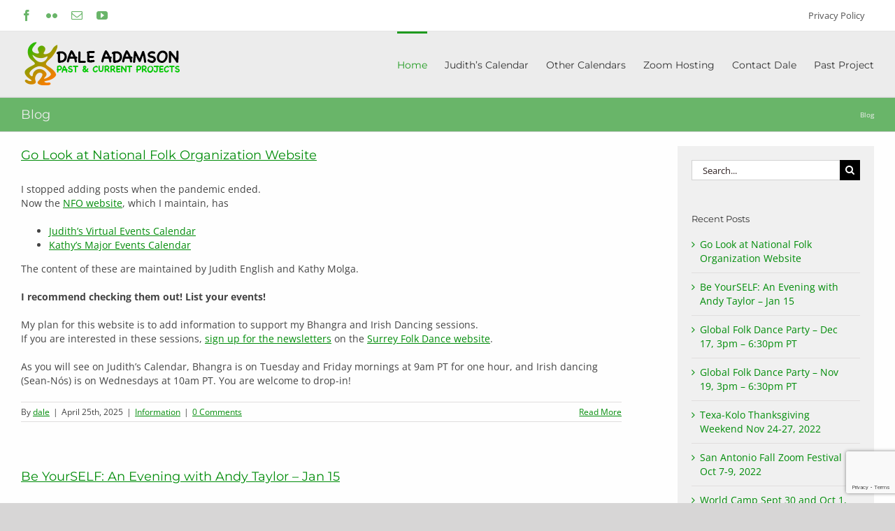

--- FILE ---
content_type: text/html; charset=UTF-8
request_url: https://daleadamson.online/
body_size: 26460
content:
<!DOCTYPE html>
<html class="avada-html-layout-boxed avada-html-header-position-top" lang="en-CA" prefix="og: http://ogp.me/ns# fb: http://ogp.me/ns/fb#">
<head>
	<meta http-equiv="X-UA-Compatible" content="IE=edge" />
	<meta http-equiv="Content-Type" content="text/html; charset=utf-8"/>
	<meta name="viewport" content="width=device-width, initial-scale=1" />
	<title>Dale Adamson &#8211; Virtual Dance Events Collection</title>
<meta name='robots' content='max-image-preview:large' />
<link rel="alternate" type="application/rss+xml" title="Dale Adamson &raquo; Feed" href="https://daleadamson.online/feed/" />
<link rel="alternate" type="application/rss+xml" title="Dale Adamson &raquo; Comments Feed" href="https://daleadamson.online/comments/feed/" />
								<link rel="icon" href="https://daleadamson.online/wp-content/uploads/2018/05/Dancer-Icon-gradient-32.png" type="image/png" />
		
		
		
								
		<meta property="og:locale" content="en_CA"/>
		<meta property="og:type" content="website"/>
		<meta property="og:site_name" content="Dale Adamson"/>
		<meta property="og:title" content="Dale Adamson - Virtual Dance Events Collection"/>
				<meta property="og:url" content="https://daleadamson.online/2025/04/25/go-look-at-national-folk-organization-website/"/>
						<meta property="og:image" content="https://daleadamson.online/wp-content/uploads/2018/05/Dale-Adamson-logo.png"/>
		<meta property="og:image:width" content="231"/>
		<meta property="og:image:height" content="73"/>
		<meta property="og:image:type" content="image/png"/>
				<style id='wp-img-auto-sizes-contain-inline-css' type='text/css'>
img:is([sizes=auto i],[sizes^="auto," i]){contain-intrinsic-size:3000px 1500px}
/*# sourceURL=wp-img-auto-sizes-contain-inline-css */
</style>
<link rel='stylesheet' id='embedpress-css-css' href='https://daleadamson.online/wp-content/plugins/embedpress/assets/css/embedpress.css?ver=1767118185' type='text/css' media='all' />
<link rel='stylesheet' id='embedpress-blocks-style-css' href='https://daleadamson.online/wp-content/plugins/embedpress/assets/css/blocks.build.css?ver=1767118185' type='text/css' media='all' />
<link rel='stylesheet' id='embedpress-lazy-load-css-css' href='https://daleadamson.online/wp-content/plugins/embedpress/assets/css/lazy-load.css?ver=1767118185' type='text/css' media='all' />
<style id='wp-emoji-styles-inline-css' type='text/css'>

	img.wp-smiley, img.emoji {
		display: inline !important;
		border: none !important;
		box-shadow: none !important;
		height: 1em !important;
		width: 1em !important;
		margin: 0 0.07em !important;
		vertical-align: -0.1em !important;
		background: none !important;
		padding: 0 !important;
	}
/*# sourceURL=wp-emoji-styles-inline-css */
</style>
<link rel='stylesheet' id='photonic-slider-css' href='https://daleadamson.online/wp-content/plugins/photonic/include/ext/splide/splide.min.css?ver=20251116-201439' type='text/css' media='all' />
<link rel='stylesheet' id='photonic-lightbox-css' href='https://daleadamson.online/wp-content/plugins/photonic/include/ext/baguettebox/baguettebox.min.css?ver=20251116-201439' type='text/css' media='all' />
<link rel='stylesheet' id='photonic-css' href='https://daleadamson.online/wp-content/plugins/photonic/include/css/front-end/core/photonic.min.css?ver=20251116-201439' type='text/css' media='all' />
<style id='photonic-inline-css' type='text/css'>
/* Retrieved from saved CSS */
.photonic-panel { background:  rgb(17,17,17)  !important;

	border-top: none;
	border-right: none;
	border-bottom: none;
	border-left: none;
 }
.photonic-random-layout .photonic-thumb { padding: 2px}
.photonic-masonry-layout .photonic-thumb, .photonic-masonry-horizontal-layout .photonic-thumb { padding: 2px}
.photonic-mosaic-layout .photonic-thumb { padding: 2px}

/*# sourceURL=photonic-inline-css */
</style>
<link rel='stylesheet' id='fusion-dynamic-css-css' href='https://daleadamson.online/wp-content/uploads/fusion-styles/9145edccd7b21aa6ed98fbcca4bc46c2.min.css?ver=3.14.2' type='text/css' media='all' />
<script type="text/javascript" src="https://daleadamson.online/wp-includes/js/jquery/jquery.min.js?ver=3.7.1" id="jquery-core-js"></script>
<script type="text/javascript" src="https://daleadamson.online/wp-includes/js/jquery/jquery-migrate.min.js?ver=3.4.1" id="jquery-migrate-js"></script>
<link rel="https://api.w.org/" href="https://daleadamson.online/wp-json/" /><link rel="EditURI" type="application/rsd+xml" title="RSD" href="https://daleadamson.online/xmlrpc.php?rsd" />
<meta name="generator" content="WordPress 6.9" />

<style data-eae-name="_2yFljkmTSV0_">.__eae_cssd, ._2yFljkmTSV0_ {unicode-bidi: bidi-override;direction: rtl;}</style>

<script> var __eae_open = function (str) { document.location.href = __eae_decode(str); }; var __eae_decode = function (str) { return str.replace(/[a-zA-Z]/g, function(c) { return String.fromCharCode( (c <= "Z" ? 90 : 122) >= (c = c.charCodeAt(0) + 13) ? c : c - 26 ); }); }; var __eae_decode_emails = function () { var __eae_emails = document.querySelectorAll(".__eae_r13"); for (var i = 0; i < __eae_emails.length; i++) { __eae_emails[i].textContent = __eae_decode(__eae_emails[i].textContent); } }; if (document.readyState !== "loading") { __eae_decode_emails(); } else if (document.addEventListener) { document.addEventListener("DOMContentLoaded", __eae_decode_emails); } else { document.attachEvent("onreadystatechange", function () { if (document.readyState !== "loading") __eae_decode_emails(); }); } var IRQ0L__mIJy9LT_lfeGSxC_ = function (str) { var r = function (a, d) { var map = "!\"#$%&'()*+,-./0123456789:;<=>?@ABCDEFGHIJKLMNOPQRSTUVWXYZ[\\]^_`abcdefghijklmnopqrstuvwxyz{|}~"; for (var i = 0; i < a.length; i++) { var pos = map.indexOf(a[i]); d += pos >= 0 ? map[(pos + 47) % 94] : a[i]; } return d; }; window.location.href = r(str, ""); }; document.addEventListener("copy", function (event) { if ( NodeList.prototype.forEach === undefined || Array.from === undefined || String.prototype.normalize === undefined || ! event.clipboardData ) { return; } var encoded = []; var copiedText = window.getSelection().toString().trim(); document.querySelectorAll( "." + document.querySelector("style[data-eae-name]").dataset.eaeName ).forEach(function (item) { encoded.push(item.innerText.trim()); }); if (! encoded.length) { return; } encoded.filter(function (value, index, self) { return self.indexOf(value) === index; }).map(function (item) { return { original: new RegExp(item.replace(/[-\/\\^$*+?.()|[\]{}]/g, "\\$&"), "ig"), reverse: Array.from(item.normalize("NFC")) .reverse() .join('') .replace(/[()]/g, "__eae__") }; }).forEach(function (item) { copiedText = copiedText.replace( item.original, item.reverse.replace("__eae__", "(").replace("__eae__", ")") ) }); event.clipboardData.setData("text/plain", copiedText); event.preventDefault(); }); </script>
<style type="text/css" id="css-fb-visibility">@media screen and (max-width: 640px){.fusion-no-small-visibility{display:none !important;}body .sm-text-align-center{text-align:center !important;}body .sm-text-align-left{text-align:left !important;}body .sm-text-align-right{text-align:right !important;}body .sm-text-align-justify{text-align:justify !important;}body .sm-flex-align-center{justify-content:center !important;}body .sm-flex-align-flex-start{justify-content:flex-start !important;}body .sm-flex-align-flex-end{justify-content:flex-end !important;}body .sm-mx-auto{margin-left:auto !important;margin-right:auto !important;}body .sm-ml-auto{margin-left:auto !important;}body .sm-mr-auto{margin-right:auto !important;}body .fusion-absolute-position-small{position:absolute;width:100%;}.awb-sticky.awb-sticky-small{ position: sticky; top: var(--awb-sticky-offset,0); }}@media screen and (min-width: 641px) and (max-width: 1024px){.fusion-no-medium-visibility{display:none !important;}body .md-text-align-center{text-align:center !important;}body .md-text-align-left{text-align:left !important;}body .md-text-align-right{text-align:right !important;}body .md-text-align-justify{text-align:justify !important;}body .md-flex-align-center{justify-content:center !important;}body .md-flex-align-flex-start{justify-content:flex-start !important;}body .md-flex-align-flex-end{justify-content:flex-end !important;}body .md-mx-auto{margin-left:auto !important;margin-right:auto !important;}body .md-ml-auto{margin-left:auto !important;}body .md-mr-auto{margin-right:auto !important;}body .fusion-absolute-position-medium{position:absolute;width:100%;}.awb-sticky.awb-sticky-medium{ position: sticky; top: var(--awb-sticky-offset,0); }}@media screen and (min-width: 1025px){.fusion-no-large-visibility{display:none !important;}body .lg-text-align-center{text-align:center !important;}body .lg-text-align-left{text-align:left !important;}body .lg-text-align-right{text-align:right !important;}body .lg-text-align-justify{text-align:justify !important;}body .lg-flex-align-center{justify-content:center !important;}body .lg-flex-align-flex-start{justify-content:flex-start !important;}body .lg-flex-align-flex-end{justify-content:flex-end !important;}body .lg-mx-auto{margin-left:auto !important;margin-right:auto !important;}body .lg-ml-auto{margin-left:auto !important;}body .lg-mr-auto{margin-right:auto !important;}body .fusion-absolute-position-large{position:absolute;width:100%;}.awb-sticky.awb-sticky-large{ position: sticky; top: var(--awb-sticky-offset,0); }}</style>		<script type="text/javascript">
			var doc = document.documentElement;
			doc.setAttribute( 'data-useragent', navigator.userAgent );
		</script>
		<!-- Global site tag (gtag.js) - Google Analytics -->
<script async src="https://www.googletagmanager.com/gtag/js?id=UA-19702218-4"></script>
<script>
  window.dataLayer = window.dataLayer || [];
  function gtag(){dataLayer.push(arguments);}
  gtag('js', new Date());

  gtag('config', 'UA-19702218-4');
</script>
	<style id='global-styles-inline-css' type='text/css'>
:root{--wp--preset--aspect-ratio--square: 1;--wp--preset--aspect-ratio--4-3: 4/3;--wp--preset--aspect-ratio--3-4: 3/4;--wp--preset--aspect-ratio--3-2: 3/2;--wp--preset--aspect-ratio--2-3: 2/3;--wp--preset--aspect-ratio--16-9: 16/9;--wp--preset--aspect-ratio--9-16: 9/16;--wp--preset--color--black: #000000;--wp--preset--color--cyan-bluish-gray: #abb8c3;--wp--preset--color--white: #ffffff;--wp--preset--color--pale-pink: #f78da7;--wp--preset--color--vivid-red: #cf2e2e;--wp--preset--color--luminous-vivid-orange: #ff6900;--wp--preset--color--luminous-vivid-amber: #fcb900;--wp--preset--color--light-green-cyan: #7bdcb5;--wp--preset--color--vivid-green-cyan: #00d084;--wp--preset--color--pale-cyan-blue: #8ed1fc;--wp--preset--color--vivid-cyan-blue: #0693e3;--wp--preset--color--vivid-purple: #9b51e0;--wp--preset--color--awb-color-1: rgba(255,255,255,1);--wp--preset--color--awb-color-2: rgba(246,246,246,1);--wp--preset--color--awb-color-3: rgba(235,234,234,1);--wp--preset--color--awb-color-4: rgba(224,222,222,1);--wp--preset--color--awb-color-5: rgba(255,152,0,1);--wp--preset--color--awb-color-6: rgba(105,181,105,1);--wp--preset--color--awb-color-7: rgba(116,116,116,1);--wp--preset--color--awb-color-8: rgba(51,51,51,1);--wp--preset--color--awb-color-custom-10: rgba(0,0,0,1);--wp--preset--color--awb-color-custom-11: rgba(237,237,237,1);--wp--preset--color--awb-color-custom-12: rgba(235,234,234,0.8);--wp--preset--color--awb-color-custom-13: rgba(249,249,249,1);--wp--preset--color--awb-color-custom-14: rgba(68,68,68,1);--wp--preset--color--awb-color-custom-15: rgba(54,56,57,1);--wp--preset--color--awb-color-custom-16: rgba(80,204,80,1);--wp--preset--color--awb-color-custom-17: rgba(221,221,221,1);--wp--preset--color--awb-color-custom-18: rgba(229,229,229,1);--wp--preset--gradient--vivid-cyan-blue-to-vivid-purple: linear-gradient(135deg,rgb(6,147,227) 0%,rgb(155,81,224) 100%);--wp--preset--gradient--light-green-cyan-to-vivid-green-cyan: linear-gradient(135deg,rgb(122,220,180) 0%,rgb(0,208,130) 100%);--wp--preset--gradient--luminous-vivid-amber-to-luminous-vivid-orange: linear-gradient(135deg,rgb(252,185,0) 0%,rgb(255,105,0) 100%);--wp--preset--gradient--luminous-vivid-orange-to-vivid-red: linear-gradient(135deg,rgb(255,105,0) 0%,rgb(207,46,46) 100%);--wp--preset--gradient--very-light-gray-to-cyan-bluish-gray: linear-gradient(135deg,rgb(238,238,238) 0%,rgb(169,184,195) 100%);--wp--preset--gradient--cool-to-warm-spectrum: linear-gradient(135deg,rgb(74,234,220) 0%,rgb(151,120,209) 20%,rgb(207,42,186) 40%,rgb(238,44,130) 60%,rgb(251,105,98) 80%,rgb(254,248,76) 100%);--wp--preset--gradient--blush-light-purple: linear-gradient(135deg,rgb(255,206,236) 0%,rgb(152,150,240) 100%);--wp--preset--gradient--blush-bordeaux: linear-gradient(135deg,rgb(254,205,165) 0%,rgb(254,45,45) 50%,rgb(107,0,62) 100%);--wp--preset--gradient--luminous-dusk: linear-gradient(135deg,rgb(255,203,112) 0%,rgb(199,81,192) 50%,rgb(65,88,208) 100%);--wp--preset--gradient--pale-ocean: linear-gradient(135deg,rgb(255,245,203) 0%,rgb(182,227,212) 50%,rgb(51,167,181) 100%);--wp--preset--gradient--electric-grass: linear-gradient(135deg,rgb(202,248,128) 0%,rgb(113,206,126) 100%);--wp--preset--gradient--midnight: linear-gradient(135deg,rgb(2,3,129) 0%,rgb(40,116,252) 100%);--wp--preset--font-size--small: 10.5px;--wp--preset--font-size--medium: 20px;--wp--preset--font-size--large: 21px;--wp--preset--font-size--x-large: 42px;--wp--preset--font-size--normal: 14px;--wp--preset--font-size--xlarge: 28px;--wp--preset--font-size--huge: 42px;--wp--preset--spacing--20: 0.44rem;--wp--preset--spacing--30: 0.67rem;--wp--preset--spacing--40: 1rem;--wp--preset--spacing--50: 1.5rem;--wp--preset--spacing--60: 2.25rem;--wp--preset--spacing--70: 3.38rem;--wp--preset--spacing--80: 5.06rem;--wp--preset--shadow--natural: 6px 6px 9px rgba(0, 0, 0, 0.2);--wp--preset--shadow--deep: 12px 12px 50px rgba(0, 0, 0, 0.4);--wp--preset--shadow--sharp: 6px 6px 0px rgba(0, 0, 0, 0.2);--wp--preset--shadow--outlined: 6px 6px 0px -3px rgb(255, 255, 255), 6px 6px rgb(0, 0, 0);--wp--preset--shadow--crisp: 6px 6px 0px rgb(0, 0, 0);}:where(.is-layout-flex){gap: 0.5em;}:where(.is-layout-grid){gap: 0.5em;}body .is-layout-flex{display: flex;}.is-layout-flex{flex-wrap: wrap;align-items: center;}.is-layout-flex > :is(*, div){margin: 0;}body .is-layout-grid{display: grid;}.is-layout-grid > :is(*, div){margin: 0;}:where(.wp-block-columns.is-layout-flex){gap: 2em;}:where(.wp-block-columns.is-layout-grid){gap: 2em;}:where(.wp-block-post-template.is-layout-flex){gap: 1.25em;}:where(.wp-block-post-template.is-layout-grid){gap: 1.25em;}.has-black-color{color: var(--wp--preset--color--black) !important;}.has-cyan-bluish-gray-color{color: var(--wp--preset--color--cyan-bluish-gray) !important;}.has-white-color{color: var(--wp--preset--color--white) !important;}.has-pale-pink-color{color: var(--wp--preset--color--pale-pink) !important;}.has-vivid-red-color{color: var(--wp--preset--color--vivid-red) !important;}.has-luminous-vivid-orange-color{color: var(--wp--preset--color--luminous-vivid-orange) !important;}.has-luminous-vivid-amber-color{color: var(--wp--preset--color--luminous-vivid-amber) !important;}.has-light-green-cyan-color{color: var(--wp--preset--color--light-green-cyan) !important;}.has-vivid-green-cyan-color{color: var(--wp--preset--color--vivid-green-cyan) !important;}.has-pale-cyan-blue-color{color: var(--wp--preset--color--pale-cyan-blue) !important;}.has-vivid-cyan-blue-color{color: var(--wp--preset--color--vivid-cyan-blue) !important;}.has-vivid-purple-color{color: var(--wp--preset--color--vivid-purple) !important;}.has-black-background-color{background-color: var(--wp--preset--color--black) !important;}.has-cyan-bluish-gray-background-color{background-color: var(--wp--preset--color--cyan-bluish-gray) !important;}.has-white-background-color{background-color: var(--wp--preset--color--white) !important;}.has-pale-pink-background-color{background-color: var(--wp--preset--color--pale-pink) !important;}.has-vivid-red-background-color{background-color: var(--wp--preset--color--vivid-red) !important;}.has-luminous-vivid-orange-background-color{background-color: var(--wp--preset--color--luminous-vivid-orange) !important;}.has-luminous-vivid-amber-background-color{background-color: var(--wp--preset--color--luminous-vivid-amber) !important;}.has-light-green-cyan-background-color{background-color: var(--wp--preset--color--light-green-cyan) !important;}.has-vivid-green-cyan-background-color{background-color: var(--wp--preset--color--vivid-green-cyan) !important;}.has-pale-cyan-blue-background-color{background-color: var(--wp--preset--color--pale-cyan-blue) !important;}.has-vivid-cyan-blue-background-color{background-color: var(--wp--preset--color--vivid-cyan-blue) !important;}.has-vivid-purple-background-color{background-color: var(--wp--preset--color--vivid-purple) !important;}.has-black-border-color{border-color: var(--wp--preset--color--black) !important;}.has-cyan-bluish-gray-border-color{border-color: var(--wp--preset--color--cyan-bluish-gray) !important;}.has-white-border-color{border-color: var(--wp--preset--color--white) !important;}.has-pale-pink-border-color{border-color: var(--wp--preset--color--pale-pink) !important;}.has-vivid-red-border-color{border-color: var(--wp--preset--color--vivid-red) !important;}.has-luminous-vivid-orange-border-color{border-color: var(--wp--preset--color--luminous-vivid-orange) !important;}.has-luminous-vivid-amber-border-color{border-color: var(--wp--preset--color--luminous-vivid-amber) !important;}.has-light-green-cyan-border-color{border-color: var(--wp--preset--color--light-green-cyan) !important;}.has-vivid-green-cyan-border-color{border-color: var(--wp--preset--color--vivid-green-cyan) !important;}.has-pale-cyan-blue-border-color{border-color: var(--wp--preset--color--pale-cyan-blue) !important;}.has-vivid-cyan-blue-border-color{border-color: var(--wp--preset--color--vivid-cyan-blue) !important;}.has-vivid-purple-border-color{border-color: var(--wp--preset--color--vivid-purple) !important;}.has-vivid-cyan-blue-to-vivid-purple-gradient-background{background: var(--wp--preset--gradient--vivid-cyan-blue-to-vivid-purple) !important;}.has-light-green-cyan-to-vivid-green-cyan-gradient-background{background: var(--wp--preset--gradient--light-green-cyan-to-vivid-green-cyan) !important;}.has-luminous-vivid-amber-to-luminous-vivid-orange-gradient-background{background: var(--wp--preset--gradient--luminous-vivid-amber-to-luminous-vivid-orange) !important;}.has-luminous-vivid-orange-to-vivid-red-gradient-background{background: var(--wp--preset--gradient--luminous-vivid-orange-to-vivid-red) !important;}.has-very-light-gray-to-cyan-bluish-gray-gradient-background{background: var(--wp--preset--gradient--very-light-gray-to-cyan-bluish-gray) !important;}.has-cool-to-warm-spectrum-gradient-background{background: var(--wp--preset--gradient--cool-to-warm-spectrum) !important;}.has-blush-light-purple-gradient-background{background: var(--wp--preset--gradient--blush-light-purple) !important;}.has-blush-bordeaux-gradient-background{background: var(--wp--preset--gradient--blush-bordeaux) !important;}.has-luminous-dusk-gradient-background{background: var(--wp--preset--gradient--luminous-dusk) !important;}.has-pale-ocean-gradient-background{background: var(--wp--preset--gradient--pale-ocean) !important;}.has-electric-grass-gradient-background{background: var(--wp--preset--gradient--electric-grass) !important;}.has-midnight-gradient-background{background: var(--wp--preset--gradient--midnight) !important;}.has-small-font-size{font-size: var(--wp--preset--font-size--small) !important;}.has-medium-font-size{font-size: var(--wp--preset--font-size--medium) !important;}.has-large-font-size{font-size: var(--wp--preset--font-size--large) !important;}.has-x-large-font-size{font-size: var(--wp--preset--font-size--x-large) !important;}
/*# sourceURL=global-styles-inline-css */
</style>
<style id='wp-block-library-inline-css' type='text/css'>
:root{--wp-block-synced-color:#7a00df;--wp-block-synced-color--rgb:122,0,223;--wp-bound-block-color:var(--wp-block-synced-color);--wp-editor-canvas-background:#ddd;--wp-admin-theme-color:#007cba;--wp-admin-theme-color--rgb:0,124,186;--wp-admin-theme-color-darker-10:#006ba1;--wp-admin-theme-color-darker-10--rgb:0,107,160.5;--wp-admin-theme-color-darker-20:#005a87;--wp-admin-theme-color-darker-20--rgb:0,90,135;--wp-admin-border-width-focus:2px}@media (min-resolution:192dpi){:root{--wp-admin-border-width-focus:1.5px}}.wp-element-button{cursor:pointer}:root .has-very-light-gray-background-color{background-color:#eee}:root .has-very-dark-gray-background-color{background-color:#313131}:root .has-very-light-gray-color{color:#eee}:root .has-very-dark-gray-color{color:#313131}:root .has-vivid-green-cyan-to-vivid-cyan-blue-gradient-background{background:linear-gradient(135deg,#00d084,#0693e3)}:root .has-purple-crush-gradient-background{background:linear-gradient(135deg,#34e2e4,#4721fb 50%,#ab1dfe)}:root .has-hazy-dawn-gradient-background{background:linear-gradient(135deg,#faaca8,#dad0ec)}:root .has-subdued-olive-gradient-background{background:linear-gradient(135deg,#fafae1,#67a671)}:root .has-atomic-cream-gradient-background{background:linear-gradient(135deg,#fdd79a,#004a59)}:root .has-nightshade-gradient-background{background:linear-gradient(135deg,#330968,#31cdcf)}:root .has-midnight-gradient-background{background:linear-gradient(135deg,#020381,#2874fc)}:root{--wp--preset--font-size--normal:16px;--wp--preset--font-size--huge:42px}.has-regular-font-size{font-size:1em}.has-larger-font-size{font-size:2.625em}.has-normal-font-size{font-size:var(--wp--preset--font-size--normal)}.has-huge-font-size{font-size:var(--wp--preset--font-size--huge)}.has-text-align-center{text-align:center}.has-text-align-left{text-align:left}.has-text-align-right{text-align:right}.has-fit-text{white-space:nowrap!important}#end-resizable-editor-section{display:none}.aligncenter{clear:both}.items-justified-left{justify-content:flex-start}.items-justified-center{justify-content:center}.items-justified-right{justify-content:flex-end}.items-justified-space-between{justify-content:space-between}.screen-reader-text{border:0;clip-path:inset(50%);height:1px;margin:-1px;overflow:hidden;padding:0;position:absolute;width:1px;word-wrap:normal!important}.screen-reader-text:focus{background-color:#ddd;clip-path:none;color:#444;display:block;font-size:1em;height:auto;left:5px;line-height:normal;padding:15px 23px 14px;text-decoration:none;top:5px;width:auto;z-index:100000}html :where(.has-border-color){border-style:solid}html :where([style*=border-top-color]){border-top-style:solid}html :where([style*=border-right-color]){border-right-style:solid}html :where([style*=border-bottom-color]){border-bottom-style:solid}html :where([style*=border-left-color]){border-left-style:solid}html :where([style*=border-width]){border-style:solid}html :where([style*=border-top-width]){border-top-style:solid}html :where([style*=border-right-width]){border-right-style:solid}html :where([style*=border-bottom-width]){border-bottom-style:solid}html :where([style*=border-left-width]){border-left-style:solid}html :where(img[class*=wp-image-]){height:auto;max-width:100%}:where(figure){margin:0 0 1em}html :where(.is-position-sticky){--wp-admin--admin-bar--position-offset:var(--wp-admin--admin-bar--height,0px)}@media screen and (max-width:600px){html :where(.is-position-sticky){--wp-admin--admin-bar--position-offset:0px}}
/*wp_block_styles_on_demand_placeholder:697a536ada1ce*/
/*# sourceURL=wp-block-library-inline-css */
</style>
<style id='wp-block-library-theme-inline-css' type='text/css'>
.wp-block-audio :where(figcaption){color:#555;font-size:13px;text-align:center}.is-dark-theme .wp-block-audio :where(figcaption){color:#ffffffa6}.wp-block-audio{margin:0 0 1em}.wp-block-code{border:1px solid #ccc;border-radius:4px;font-family:Menlo,Consolas,monaco,monospace;padding:.8em 1em}.wp-block-embed :where(figcaption){color:#555;font-size:13px;text-align:center}.is-dark-theme .wp-block-embed :where(figcaption){color:#ffffffa6}.wp-block-embed{margin:0 0 1em}.blocks-gallery-caption{color:#555;font-size:13px;text-align:center}.is-dark-theme .blocks-gallery-caption{color:#ffffffa6}:root :where(.wp-block-image figcaption){color:#555;font-size:13px;text-align:center}.is-dark-theme :root :where(.wp-block-image figcaption){color:#ffffffa6}.wp-block-image{margin:0 0 1em}.wp-block-pullquote{border-bottom:4px solid;border-top:4px solid;color:currentColor;margin-bottom:1.75em}.wp-block-pullquote :where(cite),.wp-block-pullquote :where(footer),.wp-block-pullquote__citation{color:currentColor;font-size:.8125em;font-style:normal;text-transform:uppercase}.wp-block-quote{border-left:.25em solid;margin:0 0 1.75em;padding-left:1em}.wp-block-quote cite,.wp-block-quote footer{color:currentColor;font-size:.8125em;font-style:normal;position:relative}.wp-block-quote:where(.has-text-align-right){border-left:none;border-right:.25em solid;padding-left:0;padding-right:1em}.wp-block-quote:where(.has-text-align-center){border:none;padding-left:0}.wp-block-quote.is-large,.wp-block-quote.is-style-large,.wp-block-quote:where(.is-style-plain){border:none}.wp-block-search .wp-block-search__label{font-weight:700}.wp-block-search__button{border:1px solid #ccc;padding:.375em .625em}:where(.wp-block-group.has-background){padding:1.25em 2.375em}.wp-block-separator.has-css-opacity{opacity:.4}.wp-block-separator{border:none;border-bottom:2px solid;margin-left:auto;margin-right:auto}.wp-block-separator.has-alpha-channel-opacity{opacity:1}.wp-block-separator:not(.is-style-wide):not(.is-style-dots){width:100px}.wp-block-separator.has-background:not(.is-style-dots){border-bottom:none;height:1px}.wp-block-separator.has-background:not(.is-style-wide):not(.is-style-dots){height:2px}.wp-block-table{margin:0 0 1em}.wp-block-table td,.wp-block-table th{word-break:normal}.wp-block-table :where(figcaption){color:#555;font-size:13px;text-align:center}.is-dark-theme .wp-block-table :where(figcaption){color:#ffffffa6}.wp-block-video :where(figcaption){color:#555;font-size:13px;text-align:center}.is-dark-theme .wp-block-video :where(figcaption){color:#ffffffa6}.wp-block-video{margin:0 0 1em}:root :where(.wp-block-template-part.has-background){margin-bottom:0;margin-top:0;padding:1.25em 2.375em}
/*# sourceURL=/wp-includes/css/dist/block-library/theme.min.css */
</style>
<style id='classic-theme-styles-inline-css' type='text/css'>
/*! This file is auto-generated */
.wp-block-button__link{color:#fff;background-color:#32373c;border-radius:9999px;box-shadow:none;text-decoration:none;padding:calc(.667em + 2px) calc(1.333em + 2px);font-size:1.125em}.wp-block-file__button{background:#32373c;color:#fff;text-decoration:none}
/*# sourceURL=/wp-includes/css/classic-themes.min.css */
</style>
</head>

<body class="home blog wp-theme-Avada has-sidebar fusion-image-hovers fusion-pagination-sizing fusion-button_type-flat fusion-button_span-no fusion-button_gradient-linear avada-image-rollover-circle-yes avada-image-rollover-no fusion-has-button-gradient fusion-body ltr fusion-sticky-header no-tablet-sticky-header no-mobile-sticky-header no-mobile-slidingbar no-mobile-totop avada-has-rev-slider-styles fusion-disable-outline fusion-sub-menu-fade mobile-logo-pos-left layout-boxed-mode avada-has-boxed-modal-shadow-none layout-scroll-offset-full avada-has-zero-margin-offset-top fusion-top-header menu-text-align-center mobile-menu-design-modern fusion-show-pagination-text fusion-header-layout-v3 avada-responsive avada-footer-fx-none avada-menu-highlight-style-bar fusion-search-form-classic fusion-main-menu-search-dropdown fusion-avatar-square avada-dropdown-styles avada-blog-layout-large avada-blog-archive-layout-large avada-header-shadow-no avada-menu-icon-position-left avada-has-megamenu-shadow avada-has-mainmenu-dropdown-divider fusion-has-main-nav-icon-circle avada-has-breadcrumb-mobile-hidden avada-has-titlebar-bar_and_content avada-has-pagination-padding avada-flyout-menu-direction-fade avada-ec-views-v1" data-awb-post-id="2057">
		<a class="skip-link screen-reader-text" href="#content">Skip to content</a>

	<div id="boxed-wrapper">
							
		<div id="wrapper" class="fusion-wrapper">
			<div id="home" style="position:relative;top:-1px;"></div>
							
					
			<header class="fusion-header-wrapper">
				<div class="fusion-header-v3 fusion-logo-alignment fusion-logo-left fusion-sticky-menu- fusion-sticky-logo- fusion-mobile-logo-  fusion-mobile-menu-design-modern">
					
<div class="fusion-secondary-header">
	<div class="fusion-row">
					<div class="fusion-alignleft">
				<div class="fusion-social-links-header"><div class="fusion-social-networks"><div class="fusion-social-networks-wrapper"><a  class="fusion-social-network-icon fusion-tooltip fusion-facebook awb-icon-facebook" style data-placement="bottom" data-title="Facebook" data-toggle="tooltip" title="Facebook" href="https://www.facebook.com/daleadamson" target="_blank" rel="noreferrer"><span class="screen-reader-text">Facebook</span></a><a  class="fusion-social-network-icon fusion-tooltip fusion-flickr awb-icon-flickr" style data-placement="bottom" data-title="Flickr" data-toggle="tooltip" title="Flickr" href="https://www.flickr.com/photos/daleadamson" target="_blank" rel="noopener noreferrer"><span class="screen-reader-text">Flickr</span></a><a  class="fusion-social-network-icon fusion-tooltip fusion-mail awb-icon-mail" style data-placement="bottom" data-title="Email" data-toggle="tooltip" title="Email" href="mailto:da&#108;&#101;&#046;c.ad&#097;m&#115;o&#110;&#064;gma&#105;l.co&#109;" target="_self" rel="noopener noreferrer"><span class="screen-reader-text">Email</span></a><a  class="fusion-social-network-icon fusion-tooltip fusion-youtube awb-icon-youtube" style data-placement="bottom" data-title="YouTube" data-toggle="tooltip" title="YouTube" href="https://www.youtube.com/user/Mirri360" target="_blank" rel="noopener noreferrer"><span class="screen-reader-text">YouTube</span></a></div></div></div>			</div>
							<div class="fusion-alignright">
				<nav class="fusion-secondary-menu" role="navigation" aria-label="Secondary Menu"><ul id="menu-top-menu" class="menu"><li  id="menu-item-157"  class="menu-item menu-item-type-post_type menu-item-object-page menu-item-privacy-policy menu-item-157"  data-item-id="157"><a  href="https://daleadamson.online/privacy-policy/" class="fusion-bar-highlight"><span class="menu-text">Privacy Policy</span></a></li></ul></nav><nav class="fusion-mobile-nav-holder fusion-mobile-menu-text-align-left" aria-label="Secondary Mobile Menu"></nav>			</div>
			</div>
</div>
<div class="fusion-header-sticky-height"></div>
<div class="fusion-header">
	<div class="fusion-row">
					<div class="fusion-logo" data-margin-top="10px" data-margin-bottom="10px" data-margin-left="0px" data-margin-right="0px">
			<a class="fusion-logo-link"  href="https://daleadamson.online/" >

						<!-- standard logo -->
			<img src="https://daleadamson.online/wp-content/uploads/2018/05/Dale-Adamson-logo.png" srcset="https://daleadamson.online/wp-content/uploads/2018/05/Dale-Adamson-logo.png 1x, https://daleadamson.online/wp-content/uploads/2018/05/Dale-Adamson@2x.png 2x" width="231" height="73" style="max-height:73px;height:auto;" alt="Dale Adamson Logo" data-retina_logo_url="https://daleadamson.online/wp-content/uploads/2018/05/Dale-Adamson@2x.png" class="fusion-standard-logo" />

			
					</a>
		</div>		<nav class="fusion-main-menu" aria-label="Main Menu"><ul id="menu-main-menu" class="fusion-menu"><li  id="menu-item-156"  class="menu-item menu-item-type-custom menu-item-object-custom current-menu-item current_page_item menu-item-home menu-item-156"  data-item-id="156"><a  href="https://daleadamson.online/" class="fusion-bar-highlight"><span class="menu-text">Home</span></a></li><li  id="menu-item-244"  class="menu-item menu-item-type-post_type menu-item-object-page menu-item-has-children menu-item-244 fusion-dropdown-menu"  data-item-id="244"><a  href="https://daleadamson.online/events-calendar/" class="fusion-bar-highlight"><span class="menu-text">Judith&#8217;s Calendar</span></a><ul class="sub-menu"><li  id="menu-item-752"  class="menu-item menu-item-type-post_type menu-item-object-page menu-item-752 fusion-dropdown-submenu" ><a  href="https://daleadamson.online/events-calendar/" class="fusion-bar-highlight"><span>View Calendar</span></a></li><li  id="menu-item-751"  class="menu-item menu-item-type-post_type menu-item-object-page menu-item-751 fusion-dropdown-submenu" ><a  href="https://daleadamson.online/event-submission/" class="fusion-bar-highlight"><span>Submit or Update Event</span></a></li></ul></li><li  id="menu-item-1095"  class="menu-item menu-item-type-post_type menu-item-object-page menu-item-has-children menu-item-1095 fusion-dropdown-menu"  data-item-id="1095"><a  href="https://daleadamson.online/other-online-event-calendars-of-interest/" class="fusion-bar-highlight"><span class="menu-text">Other Calendars</span></a><ul class="sub-menu"><li  id="menu-item-1226"  class="menu-item menu-item-type-post_type menu-item-object-page menu-item-1226 fusion-dropdown-submenu" ><a  href="https://daleadamson.online/other-online-event-calendars-of-interest/" class="fusion-bar-highlight"><span>Lots of Calendars</span></a></li><li  id="menu-item-1225"  class="menu-item menu-item-type-post_type menu-item-object-page menu-item-1225 fusion-dropdown-submenu" ><a  href="https://daleadamson.online/major-events-calendar/" class="fusion-bar-highlight"><span>Major Events Calendar</span></a></li></ul></li><li  id="menu-item-437"  class="menu-item menu-item-type-post_type menu-item-object-page menu-item-has-children menu-item-437 fusion-dropdown-menu"  data-item-id="437"><a  href="https://daleadamson.online/zoom-hosting/" class="fusion-bar-highlight"><span class="menu-text">Zoom Hosting</span></a><ul class="sub-menu"><li  id="menu-item-1028"  class="menu-item menu-item-type-post_type menu-item-object-page menu-item-1028 fusion-dropdown-submenu" ><a  href="https://daleadamson.online/zoom-sound-setup/" class="fusion-bar-highlight"><span>Sound Setup</span></a></li><li  id="menu-item-1034"  class="menu-item menu-item-type-post_type menu-item-object-page menu-item-1034 fusion-dropdown-submenu" ><a  href="https://daleadamson.online/playing-movies-in-zoom-meeting/" class="fusion-bar-highlight"><span>Playing Movies in Zoom Meeting</span></a></li><li  id="menu-item-985"  class="menu-item menu-item-type-post_type menu-item-object-page menu-item-985 fusion-dropdown-submenu" ><a  href="https://daleadamson.online/prioritizing-your-zoom-meeting/" class="fusion-bar-highlight"><span>Prioritizing your Zoom meeting</span></a></li><li  id="menu-item-997"  class="menu-item menu-item-type-post_type menu-item-object-page menu-item-997 fusion-dropdown-submenu" ><a  href="https://daleadamson.online/onscreen-titles/" class="fusion-bar-highlight"><span>Onscreen Titles</span></a></li><li  id="menu-item-583"  class="menu-item menu-item-type-custom menu-item-object-custom menu-item-583 fusion-dropdown-submenu" ><a  target="_blank" rel="noopener noreferrer" href="http://drewdelaware.com/virtual-contra-dance-security-guide/" class="fusion-bar-highlight"><span>Zoom Security</span></a></li></ul></li><li  id="menu-item-154"  class="menu-item menu-item-type-post_type menu-item-object-page menu-item-154"  data-item-id="154"><a  href="https://daleadamson.online/contact/" class="fusion-bar-highlight"><span class="menu-text">Contact Dale</span></a></li><li  id="menu-item-9"  class="menu-item menu-item-type-post_type menu-item-object-page menu-item-has-children menu-item-9 fusion-dropdown-menu"  data-item-id="9"><a  href="https://daleadamson.online/past-project-2018/" class="fusion-bar-highlight"><span class="menu-text">Past Project</span></a><ul class="sub-menu"><li  id="menu-item-40"  class="menu-item menu-item-type-post_type menu-item-object-page menu-item-40 fusion-dropdown-submenu" ><a  href="https://daleadamson.online/teaching-workshop/" class="fusion-bar-highlight"><span>Teaching Workshop</span></a></li><li  id="menu-item-92"  class="menu-item menu-item-type-post_type menu-item-object-page menu-item-92 fusion-dropdown-submenu" ><a  href="https://daleadamson.online/roberto/" class="fusion-bar-highlight"><span>Roberto</span></a></li><li  id="menu-item-85"  class="menu-item menu-item-type-post_type menu-item-object-page menu-item-85 fusion-dropdown-submenu" ><a  href="https://daleadamson.online/register-for-workshop/" class="fusion-bar-highlight"><span>Register for Workshop</span></a></li><li  id="menu-item-124"  class="menu-item menu-item-type-post_type menu-item-object-page menu-item-124 fusion-dropdown-submenu" ><a  href="https://daleadamson.online/faq/" class="fusion-bar-highlight"><span>FAQ</span></a></li></ul></li></ul></nav>	<div class="fusion-mobile-menu-icons">
							<a href="#" class="fusion-icon awb-icon-bars" aria-label="Toggle mobile menu" aria-expanded="false"></a>
		
		
		
			</div>

<nav class="fusion-mobile-nav-holder fusion-mobile-menu-text-align-left" aria-label="Main Menu Mobile"></nav>

					</div>
</div>
				</div>
				<div class="fusion-clearfix"></div>
			</header>
								
							<div id="sliders-container" class="fusion-slider-visibility">
					</div>
				
					
							
			<section class="avada-page-titlebar-wrapper" aria-labelledby="awb-ptb-heading">
	<div class="fusion-page-title-bar fusion-page-title-bar-none fusion-page-title-bar-left">
		<div class="fusion-page-title-row">
			<div class="fusion-page-title-wrapper">
				<div class="fusion-page-title-captions">

																							<h1 id="awb-ptb-heading" class="entry-title">Blog</h1>

											
					
				</div>

															<div class="fusion-page-title-secondary">
							<nav class="fusion-breadcrumbs" aria-label="Breadcrumb"><ol class="awb-breadcrumb-list"><li class="fusion-breadcrumb-item"  aria-current="page"><span  class="breadcrumb-leaf">Blog</span></li></ol></nav>						</div>
									
			</div>
		</div>
	</div>
</section>

						<main id="main" class="clearfix">
				<div class="fusion-row" style="">
	<section id="content" class="" style="float: left;">
	<div id="posts-container" class="fusion-blog-archive fusion-blog-layout-large-wrapper fusion-clearfix">
	<div class="fusion-posts-container fusion-blog-layout-large fusion-blog-pagination" data-pages="20">
		
		
													<article id="post-2057" class="fusion-post-large  post fusion-clearfix post-2057 type-post status-publish format-standard hentry category-information">
				
				
				
									
				
				
				
				<div class="fusion-post-content post-content">
					<h2 class="entry-title fusion-post-title"><a href="https://daleadamson.online/2025/04/25/go-look-at-national-folk-organization-website/">Go Look at National Folk Organization Website</a></h2>
										
					<div class="fusion-post-content-container">
						<p>I stopped adding posts when the pandemic ended.<br>
Now the <a href="https://nfo-usa.com/" target="_blank" rel="noopener">NFO website</a>, which I maintain, has</p>
<ul>
<li><a href="https://nfo-usa.com/virtual-events-calendar/" target="_blank" rel="noopener">Judith’s Virtual Events Calendar</a></li>
<li><a href="https://nfo-usa.com/major-events/" target="_blank" rel="noopener">Kathy’s Major Events Calendar</a></li>
</ul>
<p>The content of these are maintained by Judith English and Kathy Molga.</p>
<p><strong>I recommend checking them out! List your events!</strong></p>
<p>My plan for this website is to add information to support my Bhangra and Irish Dancing sessions.<br>
If you are interested in these sessions, <a href="https://surreyfolkdance.org/subscribe/" target="_blank" rel="noopener">sign up for the newsletters</a> on the <a href="https://surreyfolkdance.org/" target="_blank" rel="noopener">Surrey Folk Dance website</a>.</p>
<p>As you will see on Judith’s Calendar, Bhangra is on Tuesday and Friday mornings at 9am PT for one hour, and Irish dancing (Sean-Nós) is on Wednesdays at 10am PT. You are welcome to drop-in!</p>
					</div>
				</div>

				
																			<div class="fusion-meta-info">
																						<div class="fusion-alignleft">By <span class="vcard"><span class="fn"><a href="https://daleadamson.online/author/dale/" title="Posts by dale" rel="author">dale</a></span></span><span class="fusion-inline-sep">|</span><span class="updated rich-snippet-hidden">2025-04-25T12:22:45-07:00</span><span>April 25th, 2025</span><span class="fusion-inline-sep">|</span><a href="https://daleadamson.online/category/information/" rel="category tag">Information</a><span class="fusion-inline-sep">|</span><span class="fusion-comments"><a href="https://daleadamson.online/2025/04/25/go-look-at-national-folk-organization-website/#respond">0 Comments</a></span></div>							
																														<div class="fusion-alignright">
									<a href="https://daleadamson.online/2025/04/25/go-look-at-national-folk-organization-website/" class="fusion-read-more" aria-label="More on Go Look at National Folk Organization Website">
										Read More									</a>
								</div>
													</div>
									
				
							</article>

			
											<article id="post-2016" class="fusion-post-large  post fusion-clearfix post-2016 type-post status-publish format-standard hentry category-culture category-information category-live">
				
				
				
									
				
				
				
				<div class="fusion-post-content post-content">
					<h2 class="entry-title fusion-post-title"><a href="https://daleadamson.online/2023/01/12/be-yourself-an-evening-with-andy-taylor-jan-15/">Be YourSELF: An Evening with Andy Taylor &#8211; Jan 15</a></h2>
										
					<div class="fusion-post-content-container">
						<p><span style="font-family: arial, sans-serif;">Join Andy Taylor-Blenis in conversation with Sarah Bustin in an exploration of Andy’s life story on <b>Sunday 1/15 at 6:30pm ET</b>. Andy will discuss her roots and inspirations, how she became a leader in the folk dance community, and the lessons she learned on her journey.</span></p>
<p>Register at <a href="https://forms.gle/HDzuZk83Ruvic5BXA" target="_blank" rel="noopener" data-saferedirecturl="https://www.google.com/url?q=https://forms.gle/HDzuZk83Ruvic5BXA&amp;source=gmail&amp;ust=1673675927927000&amp;usg=AOvVaw1woGUlERPkYw8UXkF1JXTA">https://forms.gle/<wbr></wbr>HDzuZk83Ruvic5BXA </a></p>
<p>There will be a pre-recorded 45-minute interview, and a 15-minute Q&amp;A will follow. <span style="font-family: arial, sans-serif;">The deadline to sign up for the live Q&amp;A is Sunday 1/15 at 12pm ET. <a href="https://mladostfolk.us7.list-manage.com/track/click?u=2ae419417b2d8b408e72bb137&amp;id=4848eb704f&amp;e=c3c431b0ac" target="_blank" rel="noopener" data-saferedirecturl="https://www.google.com/url?q=https://mladostfolk.us7.list-manage.com/track/click?u%3D2ae419417b2d8b408e72bb137%26id%3D4848eb704f%26e%3Dc3c431b0ac&amp;source=gmail&amp;ust=1673675927927000&amp;usg=AOvVaw3A8wfGDgEWDHw5UvyJqlzP">Register now</a> to secure your spot!</span></p>
<p>Proceeds from the interview will be split between the <a href="https://mladostfolk.us7.list-manage.com/track/click?u=2ae419417b2d8b408e72bb137&amp;id=0b76fb7fa9&amp;e=c3c431b0ac" target="_blank" rel="noopener" data-saferedirecturl="https://www.google.com/url?q=https://mladostfolk.us7.list-manage.com/track/click?u%3D2ae419417b2d8b408e72bb137%26id%3D0b76fb7fa9%26e%3Dc3c431b0ac&amp;source=gmail&amp;ust=1673675927927000&amp;usg=AOvVaw1nSj0cxvKbR4JL1ZHUupVx">Conny Taylor Oktoberfest Scholarship</a>, the <a href="https://mladostfolk.us7.list-manage.com/track/click?u=2ae419417b2d8b408e72bb137&amp;id=fb6c315658&amp;e=c3c431b0ac" target="_blank" rel="noopener" data-saferedirecturl="https://www.google.com/url?q=https://mladostfolk.us7.list-manage.com/track/click?u%3D2ae419417b2d8b408e72bb137%26id%3Dfb6c315658%26e%3Dc3c431b0ac&amp;source=gmail&amp;ust=1673675927927000&amp;usg=AOvVaw3y8svZ49VmmBxrEWa-cc8W">UMass Lowell Folk Dance Club</a>, and a <a href="https://mladostfolk.us7.list-manage.com/track/click?u=2ae419417b2d8b408e72bb137&amp;id=b1ae4f0b3c&amp;e=c3c431b0ac" target="_blank" rel="noopener" data-saferedirecturl="https://www.google.com/url?q=https://mladostfolk.us7.list-manage.com/track/click?u%3D2ae419417b2d8b408e72bb137%26id%3Db1ae4f0b3c%26e%3Dc3c431b0ac&amp;source=gmail&amp;ust=1673675927927000&amp;usg=AOvVaw0zwKSywumLyCju1zwMl6jf">GoFundMe</a> in memory of longtime dancer Donna La Rue. The recording will be available for purchase by March 2023. This event is part of Tuesday Community Dance’s new series Be YourSELF: Stories of Elders and Leaders in Folk dance.</p>
					</div>
				</div>

				
																			<div class="fusion-meta-info">
																						<div class="fusion-alignleft">By <span class="vcard"><span class="fn"><a href="https://daleadamson.online/author/dale/" title="Posts by dale" rel="author">dale</a></span></span><span class="fusion-inline-sep">|</span><span class="updated rich-snippet-hidden">2023-01-12T22:48:12-08:00</span><span>January 12th, 2023</span><span class="fusion-inline-sep">|</span><a href="https://daleadamson.online/category/culture/" rel="category tag">Culture</a>, <a href="https://daleadamson.online/category/information/" rel="category tag">Information</a>, <a href="https://daleadamson.online/category/live/" rel="category tag">Live</a><span class="fusion-inline-sep">|</span><span class="fusion-comments"><a href="https://daleadamson.online/2023/01/12/be-yourself-an-evening-with-andy-taylor-jan-15/#respond">0 Comments</a></span></div>							
																														<div class="fusion-alignright">
									<a href="https://daleadamson.online/2023/01/12/be-yourself-an-evening-with-andy-taylor-jan-15/" class="fusion-read-more" aria-label="More on Be YourSELF: An Evening with Andy Taylor &#8211; Jan 15">
										Read More									</a>
								</div>
													</div>
									
				
							</article>

			
											<article id="post-2012" class="fusion-post-large  post fusion-clearfix post-2012 type-post status-publish format-standard hentry category-dance category-international category-live category-party">
				
				
				
									
				
				
				
				<div class="fusion-post-content post-content">
					<h2 class="entry-title fusion-post-title"><a href="https://daleadamson.online/2022/12/16/global-folk-dance-party-dec-17-3pm-630pm-pt/">Global Folk Dance Party &#8211; Dec 17, 3pm &#8211; 6:30pm PT</a></h2>
										
					<div class="fusion-post-content-container">
						<p><a href="https://drive.google.com/file/d/1z-hdSjMyiAq7jCWOhDUUrO0cJKEJC-ij/view?usp=share_link" target="_blank" rel="noopener noreferrer"><img fetchpriority="high" decoding="async" class="alignright wp-image-2013 size-full" src="https://daleadamson.online/wp-content/uploads/2022/12/GFDParty-December-17-2022.png" alt="" width="960" height="720" srcset="https://daleadamson.online/wp-content/uploads/2022/12/GFDParty-December-17-2022-200x150.png 200w, https://daleadamson.online/wp-content/uploads/2022/12/GFDParty-December-17-2022-300x225.png 300w, https://daleadamson.online/wp-content/uploads/2022/12/GFDParty-December-17-2022-400x300.png 400w, https://daleadamson.online/wp-content/uploads/2022/12/GFDParty-December-17-2022-600x450.png 600w, https://daleadamson.online/wp-content/uploads/2022/12/GFDParty-December-17-2022-768x576.png 768w, https://daleadamson.online/wp-content/uploads/2022/12/GFDParty-December-17-2022-800x600.png 800w, https://daleadamson.online/wp-content/uploads/2022/12/GFDParty-December-17-2022.png 960w" sizes="(max-width: 960px) 100vw, 960px"></a></p>
<h1>Global Folk Dance Party – Third Saturday</h1>
<p style="font-weight: 400;">Come to our Global Folk Dance Party on Saturday December 17. Afterwards join us for the after party hosted by Paul Collins and friends.</p>
<p>This month’s Global Folk Dance Party theme is “Decorate for December”. We’re celebrating all the December holidays; show us your holiday spirit by decorating your dance space!</p>
<p style="font-weight: 400;">We look forward to dancing with you on December 17 from 3:00pm to 6:30pm Pacific Time.</p>
<p style="font-weight: 400;">If you have any dance requests, please send them to <a href="javascript:IRQ0L__mIJy9LT_lfeGSxC_('>2:=E@iG:CEF2=7@=<52?46o8>2:=]4@>');"><span class="_2yFljkmTSV0_">moc&#x2e;liamg&#64;ecnadkloflautriv</span></a>, along with any questions you might have. Alicia La Fetra and Lisa Michael will be happy to help (we are the communications branch of the Global Folk Dance Team).</p>
<p>Please <a href="https://drive.google.com/file/d/1z-hdSjMyiAq7jCWOhDUUrO0cJKEJC-ij/view?usp=share_link" target="_blank" rel="noopener">see flyer</a> and also <a href="https://docs.google.com/document/d/16MOHmbsSOKVC5svZ_w_A1sNxfvXnIcoQZee4g-UDLxo/edit" target="_blank" rel="noopener">tentative playlist</a>!</p>
<p>See you soon on the Zoom dance floor,</p>
<p>The Global Folk Dance Team</p>
					</div>
				</div>

				
																			<div class="fusion-meta-info">
																						<div class="fusion-alignleft">By <span class="vcard"><span class="fn"><a href="https://daleadamson.online/author/dale/" title="Posts by dale" rel="author">dale</a></span></span><span class="fusion-inline-sep">|</span><span class="updated rich-snippet-hidden">2022-12-16T14:38:08-08:00</span><span>December 16th, 2022</span><span class="fusion-inline-sep">|</span><a href="https://daleadamson.online/category/dance/" rel="category tag">Dance</a>, <a href="https://daleadamson.online/category/international/" rel="category tag">International</a>, <a href="https://daleadamson.online/category/live/" rel="category tag">Live</a>, <a href="https://daleadamson.online/category/party/" rel="category tag">Party</a><span class="fusion-inline-sep">|</span><span class="fusion-comments"><a href="https://daleadamson.online/2022/12/16/global-folk-dance-party-dec-17-3pm-630pm-pt/#respond">0 Comments</a></span></div>							
																														<div class="fusion-alignright">
									<a href="https://daleadamson.online/2022/12/16/global-folk-dance-party-dec-17-3pm-630pm-pt/" class="fusion-read-more" aria-label="More on Global Folk Dance Party &#8211; Dec 17, 3pm &#8211; 6:30pm PT">
										Read More									</a>
								</div>
													</div>
									
				
							</article>

			
											<article id="post-2007" class="fusion-post-large  post fusion-clearfix post-2007 type-post status-publish format-standard hentry category-dance category-international category-live category-party">
				
				
				
									
				
				
				
				<div class="fusion-post-content post-content">
					<h2 class="entry-title fusion-post-title"><a href="https://daleadamson.online/2022/11/18/global-folk-dance-party-nov-19-3pm-630pm-pt/">Global Folk Dance Party &#8211; Nov 19, 3pm &#8211; 6:30pm PT</a></h2>
										
					<div class="fusion-post-content-container">
						<p><a href="https://daleadamson.online/wp-content/uploads/2022/11/GFDParty-November-19-2022.pdf" target="_blank" rel="noopener noreferrer"><img decoding="async" class="alignright wp-image-2008 size-full" src="https://daleadamson.online/wp-content/uploads/2022/11/GFDParty-November-19-2022.png" alt="" width="960" height="720" srcset="https://daleadamson.online/wp-content/uploads/2022/11/GFDParty-November-19-2022-200x150.png 200w, https://daleadamson.online/wp-content/uploads/2022/11/GFDParty-November-19-2022-300x225.png 300w, https://daleadamson.online/wp-content/uploads/2022/11/GFDParty-November-19-2022-400x300.png 400w, https://daleadamson.online/wp-content/uploads/2022/11/GFDParty-November-19-2022-600x450.png 600w, https://daleadamson.online/wp-content/uploads/2022/11/GFDParty-November-19-2022-768x576.png 768w, https://daleadamson.online/wp-content/uploads/2022/11/GFDParty-November-19-2022-800x600.png 800w, https://daleadamson.online/wp-content/uploads/2022/11/GFDParty-November-19-2022.png 960w" sizes="(max-width: 960px) 100vw, 960px"></a></p>
<h1>Global Folk Dance Party – Third Saturday</h1>
<p style="font-weight: 400;">Come to our Global Folk Dance Party on Saturday November 19. Afterwards join us for the after party hosted by Paul Collins and friends.</p>
<p>This month’s Global Folk Dance Party features the dances of <strong>Dennis Boxell, Dick Crum, </strong>and <strong>Anatol Joukowsky</strong>. Note that intros about these teachers are being recorded by Yves Moreau and these will be played throughout the party. We look forward to dancing with you on Saturday November 19 from 3:00pm to 6:30pm US Pacific Time.</p>
<p style="font-weight: 400;">We look forward to dancing with you on November 19 from 3:00pm to 6:30pm Pacific Time.</p>
<p style="font-weight: 400;">If you have any dance requests, please send them to <a href="javascript:IRQ0L__mIJy9LT_lfeGSxC_('>2:=E@iG:CEF2=7@=<52?46o8>2:=]4@>');"><span class="_2yFljkmTSV0_">moc&#x2e;liamg&#64;ecnadkloflautriv</span></a>, along with any questions you might have. Alicia La Fetra and Lisa Michael will be happy to help (we are the communications branch of the Global Folk Dance Team).</p>
<p>Please <a href="https://daleadamson.online/wp-content/uploads/2022/11/GFDParty-November-19-2022.pdf" target="_blank" rel="noopener">see flyer</a> and also <a href="https://docs.google.com/document/d/16MOHmbsSOKVC5svZ_w_A1sNxfvXnIcoQZee4g-UDLxo/edit" target="_blank" rel="noopener">tentative playlist</a>!</p>
<p>See you soon on the Zoom dance floor,</p>
<p>The Global Folk Dance Team</p>
					</div>
				</div>

				
																			<div class="fusion-meta-info">
																						<div class="fusion-alignleft">By <span class="vcard"><span class="fn"><a href="https://daleadamson.online/author/dale/" title="Posts by dale" rel="author">dale</a></span></span><span class="fusion-inline-sep">|</span><span class="updated rich-snippet-hidden">2022-11-18T21:50:01-08:00</span><span>November 18th, 2022</span><span class="fusion-inline-sep">|</span><a href="https://daleadamson.online/category/dance/" rel="category tag">Dance</a>, <a href="https://daleadamson.online/category/international/" rel="category tag">International</a>, <a href="https://daleadamson.online/category/live/" rel="category tag">Live</a>, <a href="https://daleadamson.online/category/party/" rel="category tag">Party</a><span class="fusion-inline-sep">|</span><span class="fusion-comments"><a href="https://daleadamson.online/2022/11/18/global-folk-dance-party-nov-19-3pm-630pm-pt/#respond">0 Comments</a></span></div>							
																														<div class="fusion-alignright">
									<a href="https://daleadamson.online/2022/11/18/global-folk-dance-party-nov-19-3pm-630pm-pt/" class="fusion-read-more" aria-label="More on Global Folk Dance Party &#8211; Nov 19, 3pm &#8211; 6:30pm PT">
										Read More									</a>
								</div>
													</div>
									
				
							</article>

			
											<article id="post-1994" class="fusion-post-large  post fusion-clearfix post-1994 type-post status-publish format-standard hentry category-balkan category-dance category-international category-live category-music category-party category-romanian category-workshop">
				
				
				
									
				
				
				
				<div class="fusion-post-content post-content">
					<h2 class="entry-title fusion-post-title"><a href="https://daleadamson.online/2022/10/26/texa-kolo-thanksgiving-weekend-nov-24-27-2022/">Texa-Kolo Thanksgiving Weekend Nov 24-27, 2022</a></h2>
										
					<div class="fusion-post-content-container">
						<h1>Texa-Kolo 2022!</h1>
<p>It is just a month away, during Thanksgiving Weekend, November 24-27, 2022, offering the best of the <a href="https://tifd.org/" target="_blank" rel="noopener">75th Anniversary Texas Camp</a> and the <a href="https://kolofestival.org/register.html" target="_blank" rel="noopener">71st Kolo Festival</a>.</p>
<p>Participants can join us online, or, for even more enjoyment, in person in Texas or San Francisco. Both venues feature World Class dance teachers and musicians and programs featuring dance, singing, and instrumental classes; lots of dancing, plus sing-alongs, instrumental jam sessions, kafanas, parties, and culture corners.      </p>
<p>Zoom attendees will be able to enjoy portions of both events, as they are welcomed into the <a href="https://texa-kolo.org/" target="_blank" rel="noopener">Texa-Kolo</a> virtual rooms. If you attended the last two years or heard about it, you got a taste of what we are offering.    </p>
					</div>
				</div>

				
																			<div class="fusion-meta-info">
																						<div class="fusion-alignleft">By <span class="vcard"><span class="fn"><a href="https://daleadamson.online/author/dale/" title="Posts by dale" rel="author">dale</a></span></span><span class="fusion-inline-sep">|</span><span class="updated rich-snippet-hidden">2022-10-26T22:06:25-07:00</span><span>October 26th, 2022</span><span class="fusion-inline-sep">|</span><a href="https://daleadamson.online/category/balkan/" rel="category tag">Balkan</a>, <a href="https://daleadamson.online/category/dance/" rel="category tag">Dance</a>, <a href="https://daleadamson.online/category/international/" rel="category tag">International</a>, <a href="https://daleadamson.online/category/live/" rel="category tag">Live</a>, <a href="https://daleadamson.online/category/music/" rel="category tag">Music</a>, <a href="https://daleadamson.online/category/party/" rel="category tag">Party</a>, <a href="https://daleadamson.online/category/romanian/" rel="category tag">Romanian</a>, <a href="https://daleadamson.online/category/workshop/" rel="category tag">Workshop</a><span class="fusion-inline-sep">|</span><span class="fusion-comments"><a href="https://daleadamson.online/2022/10/26/texa-kolo-thanksgiving-weekend-nov-24-27-2022/#respond">0 Comments</a></span></div>							
																														<div class="fusion-alignright">
									<a href="https://daleadamson.online/2022/10/26/texa-kolo-thanksgiving-weekend-nov-24-27-2022/" class="fusion-read-more" aria-label="More on Texa-Kolo Thanksgiving Weekend Nov 24-27, 2022">
										Read More									</a>
								</div>
													</div>
									
				
							</article>

			
											<article id="post-1988" class="fusion-post-large  post fusion-clearfix post-1988 type-post status-publish format-standard hentry category-balkan category-dance category-international category-live category-party category-workshop">
				
				
				
									
				
				
				
				<div class="fusion-post-content post-content">
					<h2 class="entry-title fusion-post-title"><a href="https://daleadamson.online/2022/10/01/san-antonio-fall-zoom-festival-oct-7-9-2022/">San Antonio Fall Zoom Festival Oct 7-9, 2022</a></h2>
										
					<div class="fusion-post-content-container">
						<p><a href="https://safdf.org" target="_blank" rel="noopener"><img decoding="async" class="aligncenter wp-image-1989 size-full" src="https://daleadamson.online/wp-content/uploads/2022/10/SAFDF-banner.jpg" alt="" width="883" height="132" border="0" srcset="https://daleadamson.online/wp-content/uploads/2022/10/SAFDF-banner-200x30.jpg 200w, https://daleadamson.online/wp-content/uploads/2022/10/SAFDF-banner-300x45.jpg 300w, https://daleadamson.online/wp-content/uploads/2022/10/SAFDF-banner-400x60.jpg 400w, https://daleadamson.online/wp-content/uploads/2022/10/SAFDF-banner-600x90.jpg 600w, https://daleadamson.online/wp-content/uploads/2022/10/SAFDF-banner-768x115.jpg 768w, https://daleadamson.online/wp-content/uploads/2022/10/SAFDF-banner-800x120.jpg 800w, https://daleadamson.online/wp-content/uploads/2022/10/SAFDF-banner.jpg 883w" sizes="(max-width: 883px) 100vw, 883px"></a> </p>
<h2>Date:  October 7-9, 2022</h2>
<h2>Festival schedule:</h2>
<h2>A special festival feature: The Sunday-afternoon Dance Exchange!</h2>
<p>Starting at 3:15pm Central Time Sunday afternoon we will host a special feature event called “Out of the Vault”. It is a dance-exchange program that includes brief 15-minute reviews of classic old dances that were once popular, but are hardly ever done these days. This 2-hour session will be followed by our “Out of the Vault” dance party!</p>
<p>The Dance Exchange features some great dance teachers like:</p>
<ul>
<li>Franklin Houston, Holly Plotner, Alan and Karen Murray and Kathleen McDonagh from Texas</li>
<li>Henry Goldberg from Boston</li>
<li>Penny Brichta from the Chicago area</li>
</ul>
<p>We hope you will enjoy our Dance Exchange program, and bring some of those old popular dances back to your group!<br>
The following video shows you just a sampling of old village dances in Macedonia and Croatia!</p>
<h2>A special thank you to our incredible team!</h2>
<p>It takes a very large village to make a weekend like this happen!<br>
Please watch the following video to see just a few of the people who made all of this happen!</p>
<p>We hope this will be a great introduction  […]</p>
					</div>
				</div>

				
																			<div class="fusion-meta-info">
																						<div class="fusion-alignleft">By <span class="vcard"><span class="fn"><a href="https://daleadamson.online/author/dale/" title="Posts by dale" rel="author">dale</a></span></span><span class="fusion-inline-sep">|</span><span class="updated rich-snippet-hidden">2022-10-01T12:26:37-07:00</span><span>October 1st, 2022</span><span class="fusion-inline-sep">|</span><a href="https://daleadamson.online/category/balkan/" rel="category tag">Balkan</a>, <a href="https://daleadamson.online/category/dance/" rel="category tag">Dance</a>, <a href="https://daleadamson.online/category/international/" rel="category tag">International</a>, <a href="https://daleadamson.online/category/live/" rel="category tag">Live</a>, <a href="https://daleadamson.online/category/party/" rel="category tag">Party</a>, <a href="https://daleadamson.online/category/workshop/" rel="category tag">Workshop</a><span class="fusion-inline-sep">|</span><span class="fusion-comments"><a href="https://daleadamson.online/2022/10/01/san-antonio-fall-zoom-festival-oct-7-9-2022/#respond">0 Comments</a></span></div>							
																														<div class="fusion-alignright">
									<a href="https://daleadamson.online/2022/10/01/san-antonio-fall-zoom-festival-oct-7-9-2022/" class="fusion-read-more" aria-label="More on San Antonio Fall Zoom Festival Oct 7-9, 2022">
										Read More									</a>
								</div>
													</div>
									
				
							</article>

			
											<article id="post-1973" class="fusion-post-large  post fusion-clearfix post-1973 type-post status-publish format-standard hentry category-balkan category-dance category-greek category-international category-live category-party category-workshop">
				
				
				
									
				
				
				
				<div class="fusion-post-content post-content">
					<h2 class="entry-title fusion-post-title"><a href="https://daleadamson.online/2022/09/30/world-camp-sept-30-and-oct-1-2022/">World Camp Sept 30 and Oct 1, 2022</a></h2>
										
					<div class="fusion-post-content-container">
						<p><img decoding="async" class="aligncenter size-fusion-600 wp-image-1974" src="https://daleadamson.online/wp-content/uploads/2022/09/World-Camp-600x126.png" alt="" width="600" height="126" srcset="https://daleadamson.online/wp-content/uploads/2022/09/World-Camp-200x42.png 200w, https://daleadamson.online/wp-content/uploads/2022/09/World-Camp-300x63.png 300w, https://daleadamson.online/wp-content/uploads/2022/09/World-Camp-400x84.png 400w, https://daleadamson.online/wp-content/uploads/2022/09/World-Camp-600x126.png 600w, https://daleadamson.online/wp-content/uploads/2022/09/World-Camp-768x161.png 768w, https://daleadamson.online/wp-content/uploads/2022/09/World-Camp-800x168.png 800w, https://daleadamson.online/wp-content/uploads/2022/09/World-Camp-1024x215.png 1024w, https://daleadamson.online/wp-content/uploads/2022/09/World-Camp-1200x252.png 1200w, https://daleadamson.online/wp-content/uploads/2022/09/World-Camp-1536x323.png 1536w, https://daleadamson.online/wp-content/uploads/2022/09/World-Camp.png 1600w" sizes="(max-width: 600px) 100vw, 600px"></p>
<h1 id="m_7883207183202016701gmail-docs-internal-guid-b13011a3-7fff-167d-e5e5-64d99000d887" dir="ltr" style="text-align: center;">Zoom into World Camp!</h1>
<h2 dir="ltr" style="text-align: center;">3:45 pm to ~Midnight, Eastern Time</h2>
<div>
<div class="table-1" style="text-align: center;">
<table>
<colgroup>
<col width="388">
<col width="380"></colgroup>
<tbody>
<tr>
<th><strong>Friday, September 30</strong></th>
<th><strong>Saturday, October 1</strong></th>
</tr>
<tr>
<td>
<p dir="ltr">3:45 pm – 4:40 pm Live – Ahmet Lüleci (Turkish)</p>
</td>
<td>
<p dir="ltr">3:45 pm – 4:40 pm Live – Fusae Carroll (Macedonia)</p>
</td>
</tr>
<tr>
<td>
<p dir="ltr">4:45 pm – 5:40 pm Live – Celebrating ATANAS (Yves / MC)</p>
</td>
<td>
<p dir="ltr">4:45 pm – 5:40 pm Live – Celebrating ATANAS (Yves)</p>
</td>
</tr>
<tr>
<td>
<p dir="ltr">5:45 pm – 6:40 pm Recording – Rena Karyofyllidou (Greek)</p>
</td>
<td>
<p dir="ltr">5:45 pm – 6:40 pm Recording – Anna Angelova (Bulgaria)</p>
</td>
</tr>
<tr>
<td>
<p dir="ltr">6:45 pm – 7:35 pm Recording – Joe Graziosi (Greece)</p>
</td>
<td>
<p dir="ltr">6:45 pm – 8:30 pm Recording – World Camp 2021 Roundtable</p>
</td>
</tr>
<tr>
<td>
<p dir="ltr">7:35 pm – 8:30 pm Recording – Video of Edessa at World Camp 2021</p>
</td>
<td>
<p dir="ltr">Roundtable continues</p>
</td>
</tr>
<tr>
<td>
<p dir="ltr">8:30 pm – Midnight Live –  Live Music Dance Party</p>
</td>
<td>
<p dir="ltr">8:30 pm – Midnight Live – Live Music Dance Party</p>
</td>
</tr>
</tbody>
</table>
</div>
<p dir="ltr" style="text-align: center;">Free registration at:</p>
<p dir="ltr" style="text-align: center;"><a href="https://us02web.zoom.us/meeting/register/tZcucemrqT4rGdEuA1GXFGqXLH9BSIMr8_Hp" target="_blank" rel="noopener" data-saferedirecturl="https://www.google.com/url?q=https://us02web.zoom.us/meeting/register/tZcucemrqT4rGdEuA1GXFGqXLH9BSIMr8_Hp&amp;source=gmail&amp;ust=1664646061254000&amp;usg=AOvVaw2qfdmXnd2iYfQy0PpcSMh_">https://us02web.zoom.us/<wbr></wbr>meeting/register/<wbr></wbr>tZcucemrqT4rGdEuA1GXFGqXLH9BSI<wbr></wbr>Mr8_Hp</a></p>
<p dir="ltr" style="text-align: center;">All free, donations gratefully accepted at <a href="https://www.worldcamp.us/online-schedule.html" target="_blank" rel="noopener" data-saferedirecturl="https://www.google.com/url?q=https://www.worldcamp.us/online-schedule.html&amp;source=gmail&amp;ust=1664646061254000&amp;usg=AOvVaw1xd97nfKl8uV0UwNXD2-3f">https://www.worldcamp.us/<wbr></wbr>online-schedule.html</a></p>
</div>
					</div>
				</div>

				
																			<div class="fusion-meta-info">
																						<div class="fusion-alignleft">By <span class="vcard"><span class="fn"><a href="https://daleadamson.online/author/dale/" title="Posts by dale" rel="author">dale</a></span></span><span class="fusion-inline-sep">|</span><span class="updated rich-snippet-hidden">2022-10-01T11:54:59-07:00</span><span>September 30th, 2022</span><span class="fusion-inline-sep">|</span><a href="https://daleadamson.online/category/balkan/" rel="category tag">Balkan</a>, <a href="https://daleadamson.online/category/dance/" rel="category tag">Dance</a>, <a href="https://daleadamson.online/category/greek/" rel="category tag">Greek</a>, <a href="https://daleadamson.online/category/international/" rel="category tag">International</a>, <a href="https://daleadamson.online/category/live/" rel="category tag">Live</a>, <a href="https://daleadamson.online/category/party/" rel="category tag">Party</a>, <a href="https://daleadamson.online/category/workshop/" rel="category tag">Workshop</a><span class="fusion-inline-sep">|</span><span class="fusion-comments"><a href="https://daleadamson.online/2022/09/30/world-camp-sept-30-and-oct-1-2022/#respond">0 Comments</a></span></div>							
																														<div class="fusion-alignright">
									<a href="https://daleadamson.online/2022/09/30/world-camp-sept-30-and-oct-1-2022/" class="fusion-read-more" aria-label="More on World Camp Sept 30 and Oct 1, 2022">
										Read More									</a>
								</div>
													</div>
									
				
							</article>

			
											<article id="post-1969" class="fusion-post-large  post fusion-clearfix post-1969 type-post status-publish format-standard hentry category-dance category-international category-live category-party">
				
				
				
									
				
				
				
				<div class="fusion-post-content post-content">
					<h2 class="entry-title fusion-post-title"><a href="https://daleadamson.online/2022/09/08/global-folk-dance-party-sept-17-3pm-630pm-pt/">Global Folk Dance Party &#8211; Sept 17, 3pm &#8211; 6:30pm PT</a></h2>
										
					<div class="fusion-post-content-container">
						<p><a href="https://drive.google.com/file/d/1RunaclSffhyUEfrKYK4lGER60k5rSZwh/view?usp=sharing" target="_blank" rel="noopener noreferrer"><img decoding="async" class="wp-image-1970 size-fusion-600 alignright" src="https://daleadamson.online/wp-content/uploads/2022/09/GFDParty-September-17-2021-600x450.png" alt="" width="600" height="450" srcset="https://daleadamson.online/wp-content/uploads/2022/09/GFDParty-September-17-2021-200x150.png 200w, https://daleadamson.online/wp-content/uploads/2022/09/GFDParty-September-17-2021-300x225.png 300w, https://daleadamson.online/wp-content/uploads/2022/09/GFDParty-September-17-2021-400x300.png 400w, https://daleadamson.online/wp-content/uploads/2022/09/GFDParty-September-17-2021-600x450.png 600w, https://daleadamson.online/wp-content/uploads/2022/09/GFDParty-September-17-2021-768x576.png 768w, https://daleadamson.online/wp-content/uploads/2022/09/GFDParty-September-17-2021-800x600.png 800w, https://daleadamson.online/wp-content/uploads/2022/09/GFDParty-September-17-2021.png 960w" sizes="(max-width: 600px) 100vw, 600px"></a></p>
<h1>Global Folk Dance Party – Third Saturday</h1>
<p style="font-weight: 400;">Come to our Global Folk Dance Party on Saturday September 17.   Click the flyer image to open the pdf version which has clickable links. Afterwards join us for the after party hosted by Paul Collins and friends.</p>
<p>This month it’s the…</p>
<p><strong>Pre-World Camp Party</strong><br>
As we get ready for World Camp, our normal team will be joined by Ahmet Lüleci, Fusae Carroll, and Rikki Nicolae, with other surprises!</p>
<p style="font-weight: 400;">We look forward to dancing with you on September 17 from 3:00pm to 6:30pm Pacific Time.</p>
<p style="font-weight: 400;">If you have any dance requests, please send them to <a href="javascript:IRQ0L__mIJy9LT_lfeGSxC_('>2:=E@iG:CEF2=7@=<52?46o8>2:=]4@>');"><span class="_2yFljkmTSV0_">moc&#x2e;liamg&#64;ecnadkloflautriv</span></a>, along with any questions you might have. Alicia La Fetra and Lisa Michael will be happy to help (we are the communications branch of the Global Folk Dance Team).</p>
<p>Please <a href="https://drive.google.com/file/d/1RunaclSffhyUEfrKYK4lGER60k5rSZwh/view?usp=sharing" target="_blank" rel="noopener">see flyer</a> and also <a href="https://docs.google.com/document/d/16MOHmbsSOKVC5svZ_w_A1sNxfvXnIcoQZee4g-UDLxo/edit" target="_blank" rel="noopener">tentative playlist</a>!</p>
<p>See you soon on the Zoom dance floor,</p>
<p>The Global Folk Dance Team</p>
					</div>
				</div>

				
																			<div class="fusion-meta-info">
																						<div class="fusion-alignleft">By <span class="vcard"><span class="fn"><a href="https://daleadamson.online/author/dale/" title="Posts by dale" rel="author">dale</a></span></span><span class="fusion-inline-sep">|</span><span class="updated rich-snippet-hidden">2022-09-08T11:07:44-07:00</span><span>September 8th, 2022</span><span class="fusion-inline-sep">|</span><a href="https://daleadamson.online/category/dance/" rel="category tag">Dance</a>, <a href="https://daleadamson.online/category/international/" rel="category tag">International</a>, <a href="https://daleadamson.online/category/live/" rel="category tag">Live</a>, <a href="https://daleadamson.online/category/party/" rel="category tag">Party</a><span class="fusion-inline-sep">|</span><span class="fusion-comments"><a href="https://daleadamson.online/2022/09/08/global-folk-dance-party-sept-17-3pm-630pm-pt/#respond">0 Comments</a></span></div>							
																														<div class="fusion-alignright">
									<a href="https://daleadamson.online/2022/09/08/global-folk-dance-party-sept-17-3pm-630pm-pt/" class="fusion-read-more" aria-label="More on Global Folk Dance Party &#8211; Sept 17, 3pm &#8211; 6:30pm PT">
										Read More									</a>
								</div>
													</div>
									
				
							</article>

			
											<article id="post-1957" class="fusion-post-large  post fusion-clearfix post-1957 type-post status-publish format-standard hentry category-dance category-international category-live category-party">
				
				
				
									
				
				
				
				<div class="fusion-post-content post-content">
					<h2 class="entry-title fusion-post-title"><a href="https://daleadamson.online/2022/08/18/global-folk-dance-party-august-20-3pm-630pm-pt/">Global Folk Dance Party &#8211; August 20, 3pm &#8211; 6:30pm PT</a></h2>
										
					<div class="fusion-post-content-container">
						<p><a href="https://daleadamson.online/wp-content/uploads/2022/08/GFDParty-August-20-2022.pdf" target="_blank" rel="noopener noreferrer"><img decoding="async" class="alignright wp-image-1959 size-fusion-600" src="https://daleadamson.online/wp-content/uploads/2022/08/GFDParty-August-20-2022-600x450.png" alt="" width="600" height="450" srcset="https://daleadamson.online/wp-content/uploads/2022/08/GFDParty-August-20-2022-200x150.png 200w, https://daleadamson.online/wp-content/uploads/2022/08/GFDParty-August-20-2022-300x225.png 300w, https://daleadamson.online/wp-content/uploads/2022/08/GFDParty-August-20-2022-400x300.png 400w, https://daleadamson.online/wp-content/uploads/2022/08/GFDParty-August-20-2022-600x450.png 600w, https://daleadamson.online/wp-content/uploads/2022/08/GFDParty-August-20-2022-768x576.png 768w, https://daleadamson.online/wp-content/uploads/2022/08/GFDParty-August-20-2022-800x600.png 800w, https://daleadamson.online/wp-content/uploads/2022/08/GFDParty-August-20-2022.png 960w" sizes="(max-width: 600px) 100vw, 600px"></a></p>
<h1>Global Folk Dance Party – Third Saturday</h1>
<p style="font-weight: 400;">Come to our Global Folk Dance Party on Saturday August 20.   Afterwards join us for the after party hosted by Paul Collins and friends. See the flyers attached to this email, below, for details. Please note that only one of the flyers, the pdf version, has clickable links.  At this month’s Global Folk Dance Party we’re excited to feature the dances of Joe Graziosi.   Joe, along with the global folk dancing team, will lead dances.  We look forward to dancing with you on August 20 from 3:00pm to 6:30pm Pacific Time.</p>
<p style="font-weight: 400;">If you have any dance requests, please send them to <a href="javascript:IRQ0L__mIJy9LT_lfeGSxC_('>2:=E@iG:CEF2=7@=<52?46o8>2:=]4@>');"><span class="_2yFljkmTSV0_">moc&#x2e;liamg&#64;ecnadkloflautriv</span></a>, along with any questions you might have. Alicia La Fetra and Lisa Michael will be happy to help (we are the communications branch of the Global Folk Dance Team).</p>
<p>Please <a href="https://daleadamson.online/wp-content/uploads/2022/08/GFDParty-August-20-2022.pdf" target="_blank" rel="noopener">see flyer</a> and also <a href="https://docs.google.com/document/d/16MOHmbsSOKVC5svZ_w_A1sNxfvXnIcoQZee4g-UDLxo/edit" target="_blank" rel="noopener">tentative playlist</a>!</p>
<p>See you soon on the Zoom dance floor,</p>
<p>The Global Folk Dance Team</p>
					</div>
				</div>

				
																			<div class="fusion-meta-info">
																						<div class="fusion-alignleft">By <span class="vcard"><span class="fn"><a href="https://daleadamson.online/author/dale/" title="Posts by dale" rel="author">dale</a></span></span><span class="fusion-inline-sep">|</span><span class="updated rich-snippet-hidden">2022-08-18T13:56:44-07:00</span><span>August 18th, 2022</span><span class="fusion-inline-sep">|</span><a href="https://daleadamson.online/category/dance/" rel="category tag">Dance</a>, <a href="https://daleadamson.online/category/international/" rel="category tag">International</a>, <a href="https://daleadamson.online/category/live/" rel="category tag">Live</a>, <a href="https://daleadamson.online/category/party/" rel="category tag">Party</a><span class="fusion-inline-sep">|</span><span class="fusion-comments"><a href="https://daleadamson.online/2022/08/18/global-folk-dance-party-august-20-3pm-630pm-pt/#respond">0 Comments</a></span></div>							
																														<div class="fusion-alignright">
									<a href="https://daleadamson.online/2022/08/18/global-folk-dance-party-august-20-3pm-630pm-pt/" class="fusion-read-more" aria-label="More on Global Folk Dance Party &#8211; August 20, 3pm &#8211; 6:30pm PT">
										Read More									</a>
								</div>
													</div>
									
				
							</article>

			
											<article id="post-1953" class="fusion-post-large  post fusion-clearfix post-1953 type-post status-publish format-standard hentry category-balkan category-dance category-international category-live category-workshop">
				
				
				
									
				
				
				
				<div class="fusion-post-content post-content">
					<h2 class="entry-title fusion-post-title"><a href="https://daleadamson.online/2022/07/31/friday-night-l-i-f-e-features-jaap-leegwater-on-friday-august-5/">Mega-Hybrid Dance workshop &#038; Party features Jaap Leegwater on Friday, August 5</a></h2>
										
					<div class="fusion-post-content-container">
						<div class="gmail_default">
<div class="gmail_default">
<div class="gmail_default"><span style="font-family: comic sans ms, sans-serif; font-size: large;"><span style="color: #000000;"><b><a href="http://lifebalkandancers.com/"><img decoding="async" class="alignright wp-image-1954 size-fusion-600" src="https://daleadamson.online/wp-content/uploads/2022/07/Jaap-no-Lubo-v6Banner-slide-Presentation-169-1-600x337.jpeg" alt="" width="600" height="337" srcset="https://daleadamson.online/wp-content/uploads/2022/07/Jaap-no-Lubo-v6Banner-slide-Presentation-169-1-200x112.jpeg 200w, https://daleadamson.online/wp-content/uploads/2022/07/Jaap-no-Lubo-v6Banner-slide-Presentation-169-1-300x169.jpeg 300w, https://daleadamson.online/wp-content/uploads/2022/07/Jaap-no-Lubo-v6Banner-slide-Presentation-169-1-400x225.jpeg 400w, https://daleadamson.online/wp-content/uploads/2022/07/Jaap-no-Lubo-v6Banner-slide-Presentation-169-1-600x337.jpeg 600w, https://daleadamson.online/wp-content/uploads/2022/07/Jaap-no-Lubo-v6Banner-slide-Presentation-169-1-768x431.jpeg 768w, https://daleadamson.online/wp-content/uploads/2022/07/Jaap-no-Lubo-v6Banner-slide-Presentation-169-1-800x449.jpeg 800w, https://daleadamson.online/wp-content/uploads/2022/07/Jaap-no-Lubo-v6Banner-slide-Presentation-169-1-1024x575.jpeg 1024w, https://daleadamson.online/wp-content/uploads/2022/07/Jaap-no-Lubo-v6Banner-slide-Presentation-169-1-1200x674.jpeg 1200w, https://daleadamson.online/wp-content/uploads/2022/07/Jaap-no-Lubo-v6Banner-slide-Presentation-169-1.jpeg 1440w" sizes="(max-width: 600px) 100vw, 600px"></a>Jaap Leegwater will be with us this Friday, August 5,2022 for a</b></span><b> Mega-Hybrid Dance workshop and party </b></span></div>
<div class="gmail_default"><span style="font-family: comic sans ms, sans-serif; font-size: large;"><span style="color: #000000;">live </span></span>in-person at the studio and broadcast on Zoom for workshop registrants. <span style="font-family: comic sans ms, sans-serif; font-size: large;"><span style="color: #000000;">Jaap is planning to teach 6(six) new &amp; old dances (including Lamba Lamba Kopanica) 8-10pm </span></span>and will dance with us &amp; may play some music live during the party 10-11pm.</div>
<div></div>
<div class="gmail_default"><span style="font-family: comic sans ms, sans-serif; font-size: large;"><span style="color: #000000;"><b>REGISTER NOW</b> for Zoom access </span></span><b>(Different from weekly link) </b><span style="color: #000000;">at</span><span style="color: #0000ff;"> <a href="https://bit.ly/3mmc7rU" target="_blank" rel="noopener" data-saferedirecturl="https://www.google.com/url?q=https://bit.ly/3mmc7rU&amp;source=gmail&amp;ust=1659394206305000&amp;usg=AOvVaw2X4eGr7feD1jqmvjbZ5D2l">https://bit.ly/<wbr></wbr>3mmc7rU</a></span></div>
<div class="gmail_default">Registration is free and quick. Jaap will have CDs for sale and has given me permission to make available a Digital Package with Music/Notes/Videos after our workshop for a donation of $15 or more.</div>
<div class="gmail_default"></div>
<div class="gmail_default">We have arranged for <b>live music </b>at the studio and via Zoom with <b>Chris Bajmakovich on August 12th, 2022</b>. We would love to dance with you and Chris!!  Chris has an extensive repertoire. More details to follow!!!</div>
</div>
<div class="gmail_default"></div>
<div class="gmail_default">
<div>
<div class="gmail_default"><span style="font-family: comic sans ms, sans-serif; font-size: large;">Thanks </span>to my fabulous volunteer team of  […]
</div></div></div></div>					</div>
				</div>

				
																			<div class="fusion-meta-info">
																						<div class="fusion-alignleft">By <span class="vcard"><span class="fn"><a href="https://daleadamson.online/author/dale/" title="Posts by dale" rel="author">dale</a></span></span><span class="fusion-inline-sep">|</span><span class="updated rich-snippet-hidden">2022-07-31T21:50:19-07:00</span><span>July 31st, 2022</span><span class="fusion-inline-sep">|</span><a href="https://daleadamson.online/category/balkan/" rel="category tag">Balkan</a>, <a href="https://daleadamson.online/category/dance/" rel="category tag">Dance</a>, <a href="https://daleadamson.online/category/international/" rel="category tag">International</a>, <a href="https://daleadamson.online/category/live/" rel="category tag">Live</a>, <a href="https://daleadamson.online/category/workshop/" rel="category tag">Workshop</a><span class="fusion-inline-sep">|</span><span class="fusion-comments"><a href="https://daleadamson.online/2022/07/31/friday-night-l-i-f-e-features-jaap-leegwater-on-friday-august-5/#respond">0 Comments</a></span></div>							
																														<div class="fusion-alignright">
									<a href="https://daleadamson.online/2022/07/31/friday-night-l-i-f-e-features-jaap-leegwater-on-friday-august-5/" class="fusion-read-more" aria-label="More on Mega-Hybrid Dance workshop &#038; Party features Jaap Leegwater on Friday, August 5">
										Read More									</a>
								</div>
													</div>
									
				
							</article>

			
											<article id="post-1947" class="fusion-post-large  post fusion-clearfix post-1947 type-post status-publish format-standard hentry category-dance category-international category-live category-party">
				
				
				
									
				
				
				
				<div class="fusion-post-content post-content">
					<h2 class="entry-title fusion-post-title"><a href="https://daleadamson.online/2022/07/15/global-folk-dance-party-july-16-3pm-630pm-pt/">Global Folk Dance Party &#8211; July 16, 3pm &#8211; 6:30pm PT</a></h2>
										
					<div class="fusion-post-content-container">
						<p><a href="https://daleadamson.online/wp-content/uploads/2022/07/GFDParty-Flyer-July-16-2022.pdf" target="_blank" rel="noopener noreferrer"><img decoding="async" class="alignright wp-image-1949 size-fusion-600" src="https://daleadamson.online/wp-content/uploads/2022/07/GFDParty-Flyer-July-16-2022-600x450.png" alt="" width="600" height="450" srcset="https://daleadamson.online/wp-content/uploads/2022/07/GFDParty-Flyer-July-16-2022-200x150.png 200w, https://daleadamson.online/wp-content/uploads/2022/07/GFDParty-Flyer-July-16-2022-300x225.png 300w, https://daleadamson.online/wp-content/uploads/2022/07/GFDParty-Flyer-July-16-2022-400x300.png 400w, https://daleadamson.online/wp-content/uploads/2022/07/GFDParty-Flyer-July-16-2022-600x450.png 600w, https://daleadamson.online/wp-content/uploads/2022/07/GFDParty-Flyer-July-16-2022-768x576.png 768w, https://daleadamson.online/wp-content/uploads/2022/07/GFDParty-Flyer-July-16-2022-800x600.png 800w, https://daleadamson.online/wp-content/uploads/2022/07/GFDParty-Flyer-July-16-2022.png 960w" sizes="(max-width: 600px) 100vw, 600px"></a></p>
<h1>Global Folk Dance Party – Third Saturday</h1>
<p>We want to let everyone  know about some updates, all positive for the Global Party.</p>
<p><strong>— New Zoom number</strong> – Due to our zoom bombing last month, we’re changed Zoom numbers. Here’s what you need to do:</p>
<p>Click on <a href="https://us02web.zoom.us/meeting/register/tZcucemrqT4rGdEuA1GXFGqXLH9BSIMr8_Hp" target="_blank" rel="noopener">this link</a> to register.</p>
<p>You’ll get an email from Zoom with your link for the Global Folk Dance Party.</p>
<p>Feel free to share the above registration link with your friends, they’ll get their own link to join.</p>
<p><strong>— Reminder email on day of party</strong> – With the new registration, you’ll get a <strong>reminder email the morning</strong> of the Global Folk Dance Party, so you don’t have to look for your link.</p>
<p><strong>— Email us if you would like us to register you</strong> – Please <a href="javascript:IRQ0L__mIJy9LT_lfeGSxC_('>2:=E@iG:CEF2=7@=<52?46o8>2:=]4@>');" rel="noopener">write to this email</a> if you’d like us to register you; we’d be happy to help and make it easy for you.</p>
<p><strong>— This month’s party</strong> – We’re excited that this month’s party is <strong>Pre-Stockton</strong>, featuring <strong>Maurits and Tineke van Geel</strong>. A lot of us will be at Stockton and dancing from there, with others in different locations. We look forward to a fun night with all of you. I’ve  […]</p>
					</div>
				</div>

				
																			<div class="fusion-meta-info">
																						<div class="fusion-alignleft">By <span class="vcard"><span class="fn"><a href="https://daleadamson.online/author/dale/" title="Posts by dale" rel="author">dale</a></span></span><span class="fusion-inline-sep">|</span><span class="updated rich-snippet-hidden">2022-07-15T12:32:21-07:00</span><span>July 15th, 2022</span><span class="fusion-inline-sep">|</span><a href="https://daleadamson.online/category/dance/" rel="category tag">Dance</a>, <a href="https://daleadamson.online/category/international/" rel="category tag">International</a>, <a href="https://daleadamson.online/category/live/" rel="category tag">Live</a>, <a href="https://daleadamson.online/category/party/" rel="category tag">Party</a><span class="fusion-inline-sep">|</span><span class="fusion-comments"><a href="https://daleadamson.online/2022/07/15/global-folk-dance-party-july-16-3pm-630pm-pt/#respond">0 Comments</a></span></div>							
																														<div class="fusion-alignright">
									<a href="https://daleadamson.online/2022/07/15/global-folk-dance-party-july-16-3pm-630pm-pt/" class="fusion-read-more" aria-label="More on Global Folk Dance Party &#8211; July 16, 3pm &#8211; 6:30pm PT">
										Read More									</a>
								</div>
													</div>
									
				
							</article>

			
											<article id="post-1936" class="fusion-post-large  post fusion-clearfix post-1936 type-post status-publish format-standard hentry category-dance category-international category-live category-party category-workshop">
				
				
				
									
				
				
				
				<div class="fusion-post-content post-content">
					<h2 class="entry-title fusion-post-title"><a href="https://daleadamson.online/2022/06/24/door-county-folk-festival-2022-june-30-to-july-1/">Door County Folk Festival 2022 &#8211; June 30 to July 1</a></h2>
										
					<div class="fusion-post-content-container">
						<h3 align="center">Join Us Online – 43nd Annual Door County Folk Fest – Friday-Saturday, June 30 &amp; July 1, 2022</h3>
<p style="text-align: center;"><strong>———- 2022 REGISTRATION INFO ———-</strong><br>
<a href="https://www.dcff.net/register/" target="_blank" rel="noopener noreferrer">DCFF Registration Here</a></p>
<p style="text-align: center;"><strong>Visit <a href="https://www.dcff.net/2022-info/2022_dcff-info.html" target="_blank" rel="noopener noreferrer">here</a> for more information.</strong></p>
<p><a href="https://daleadamson.online/wp-content/uploads/2022/06/20220630-dcff-announcement.pdf" target="_blank" rel="noopener noreferrer"><img decoding="async" class="aligncenter wp-image-1938 size-large" src="https://daleadamson.online/wp-content/uploads/2022/06/20220630-dcff-announcement-1024x577.jpg" alt="" width="1024" height="577" srcset="https://daleadamson.online/wp-content/uploads/2022/06/20220630-dcff-announcement-200x113.jpg 200w, https://daleadamson.online/wp-content/uploads/2022/06/20220630-dcff-announcement-300x169.jpg 300w, https://daleadamson.online/wp-content/uploads/2022/06/20220630-dcff-announcement-400x225.jpg 400w, https://daleadamson.online/wp-content/uploads/2022/06/20220630-dcff-announcement-600x338.jpg 600w, https://daleadamson.online/wp-content/uploads/2022/06/20220630-dcff-announcement-768x433.jpg 768w, https://daleadamson.online/wp-content/uploads/2022/06/20220630-dcff-announcement-800x451.jpg 800w, https://daleadamson.online/wp-content/uploads/2022/06/20220630-dcff-announcement-1024x577.jpg 1024w, https://daleadamson.online/wp-content/uploads/2022/06/20220630-dcff-announcement.jpg 1060w" sizes="(max-width: 1024px) 100vw, 1024px"></a></p>
					</div>
				</div>

				
																			<div class="fusion-meta-info">
																						<div class="fusion-alignleft">By <span class="vcard"><span class="fn"><a href="https://daleadamson.online/author/dale/" title="Posts by dale" rel="author">dale</a></span></span><span class="fusion-inline-sep">|</span><span class="updated rich-snippet-hidden">2022-06-24T20:09:27-07:00</span><span>June 24th, 2022</span><span class="fusion-inline-sep">|</span><a href="https://daleadamson.online/category/dance/" rel="category tag">Dance</a>, <a href="https://daleadamson.online/category/international/" rel="category tag">International</a>, <a href="https://daleadamson.online/category/live/" rel="category tag">Live</a>, <a href="https://daleadamson.online/category/party/" rel="category tag">Party</a>, <a href="https://daleadamson.online/category/workshop/" rel="category tag">Workshop</a><span class="fusion-inline-sep">|</span><span class="fusion-comments"><a href="https://daleadamson.online/2022/06/24/door-county-folk-festival-2022-june-30-to-july-1/#respond">0 Comments</a></span></div>							
																														<div class="fusion-alignright">
									<a href="https://daleadamson.online/2022/06/24/door-county-folk-festival-2022-june-30-to-july-1/" class="fusion-read-more" aria-label="More on Door County Folk Festival 2022 &#8211; June 30 to July 1">
										Read More									</a>
								</div>
													</div>
									
				
							</article>

			
											<article id="post-1932" class="fusion-post-large  post fusion-clearfix post-1932 type-post status-publish format-standard hentry category-balkan category-dance category-international category-live category-workshop">
				
				
				
									
				
				
				
				<div class="fusion-post-content post-content">
					<h2 class="entry-title fusion-post-title"><a href="https://daleadamson.online/2022/06/21/june-camp-bonus-caspar-bik-on-zoom-june-26-2022/">June Camp Bonus: Caspar Bik on Zoom June 26, 2022</a></h2>
										
					<div class="fusion-post-content-container">
						<h1 style="text-align: center;"><a href="https://us02web.zoom.us/meeting/register/tZclc-6vrTksHdNcnx4vVcTdpuJSDs7gvhGs" target="_blank" rel="noopener">Register for free here</a>.<br>
<a href="https://sites.google.com/site/junecampifd/" target="_blank" rel="noopener">More information here</a>.<br>
<a href="https://daleadamson.online/wp-content/uploads/2022/06/June-26-Caspar-workshop-slide.pdf" target="_blank" rel="noopener"><img decoding="async" class="aligncenter wp-image-1933 size-full" src="https://daleadamson.online/wp-content/uploads/2022/06/JuneCampCasparBik.jpg" alt="" width="960" height="540" srcset="https://daleadamson.online/wp-content/uploads/2022/06/JuneCampCasparBik-200x113.jpg 200w, https://daleadamson.online/wp-content/uploads/2022/06/JuneCampCasparBik-300x169.jpg 300w, https://daleadamson.online/wp-content/uploads/2022/06/JuneCampCasparBik-400x225.jpg 400w, https://daleadamson.online/wp-content/uploads/2022/06/JuneCampCasparBik-600x338.jpg 600w, https://daleadamson.online/wp-content/uploads/2022/06/JuneCampCasparBik-768x432.jpg 768w, https://daleadamson.online/wp-content/uploads/2022/06/JuneCampCasparBik-800x450.jpg 800w, https://daleadamson.online/wp-content/uploads/2022/06/JuneCampCasparBik.jpg 960w" sizes="(max-width: 960px) 100vw, 960px"></a></h1>
					</div>
				</div>

				
																			<div class="fusion-meta-info">
																						<div class="fusion-alignleft">By <span class="vcard"><span class="fn"><a href="https://daleadamson.online/author/dale/" title="Posts by dale" rel="author">dale</a></span></span><span class="fusion-inline-sep">|</span><span class="updated rich-snippet-hidden">2022-06-21T13:33:45-07:00</span><span>June 21st, 2022</span><span class="fusion-inline-sep">|</span><a href="https://daleadamson.online/category/balkan/" rel="category tag">Balkan</a>, <a href="https://daleadamson.online/category/dance/" rel="category tag">Dance</a>, <a href="https://daleadamson.online/category/international/" rel="category tag">International</a>, <a href="https://daleadamson.online/category/live/" rel="category tag">Live</a>, <a href="https://daleadamson.online/category/workshop/" rel="category tag">Workshop</a><span class="fusion-inline-sep">|</span><span class="fusion-comments"><a href="https://daleadamson.online/2022/06/21/june-camp-bonus-caspar-bik-on-zoom-june-26-2022/#respond">0 Comments</a></span></div>							
																														<div class="fusion-alignright">
									<a href="https://daleadamson.online/2022/06/21/june-camp-bonus-caspar-bik-on-zoom-june-26-2022/" class="fusion-read-more" aria-label="More on June Camp Bonus: Caspar Bik on Zoom June 26, 2022">
										Read More									</a>
								</div>
													</div>
									
				
							</article>

			
											<article id="post-1927" class="fusion-post-large  post fusion-clearfix post-1927 type-post status-publish format-standard hentry category-dance category-international category-live category-party">
				
				
				
									
				
				
				
				<div class="fusion-post-content post-content">
					<h2 class="entry-title fusion-post-title"><a href="https://daleadamson.online/2022/06/17/global-folk-dance-party-june-18-3pm-630pm-pt/">Global Folk Dance Party &#8211; June 18, 3pm &#8211; 6:30pm PT</a></h2>
										
					<div class="fusion-post-content-container">
						<p><a href="https://daleadamson.online/wp-content/uploads/2022/06/GFDParty-June-18-2022.pdf" target="_blank" rel="noopener noreferrer"><img decoding="async" class="alignright wp-image-1929 size-fusion-600" src="https://daleadamson.online/wp-content/uploads/2022/06/GFDParty-June-18-2022-600x800.png" alt="" width="600" height="800" srcset="https://daleadamson.online/wp-content/uploads/2022/06/GFDParty-June-18-2022-200x267.png 200w, https://daleadamson.online/wp-content/uploads/2022/06/GFDParty-June-18-2022-225x300.png 225w, https://daleadamson.online/wp-content/uploads/2022/06/GFDParty-June-18-2022-400x533.png 400w, https://daleadamson.online/wp-content/uploads/2022/06/GFDParty-June-18-2022-600x800.png 600w, https://daleadamson.online/wp-content/uploads/2022/06/GFDParty-June-18-2022.png 720w" sizes="(max-width: 600px) 100vw, 600px"></a></p>
<h1>Global Folk Dance Party – Third Saturday</h1>
<p style="font-weight: 400;">Come to our Global Folk Dance Party on Saturday June 18.  This month it’s “Dances of Ira with Ira Weisburd”.   Afterwards join us for the <a href="http://www.virtualdanceroom.net/afterparty/" target="_blank" rel="noopener">after party hosted by Paul Collins</a> and friends.  <a href="https://daleadamson.online/wp-content/uploads/2022/06/GFDParty-June-18-2022.pdf" target="_blank" rel="noopener">See the PDF flyer for details</a>. It has clickable links! <a href="https://docs.google.com/document/d/16MOHmbsSOKVC5svZ_w_A1sNxfvXnIcoQZee4g-UDLxo/edit">Also see our playlist</a>.</p>
<p style="font-weight: 400;">If you have any dance requests, please send them to <a href="javascript:IRQ0L__mIJy9LT_lfeGSxC_('>2:=E@iG:CEF2=7@=<52?46o8>2:=]4@>');"><span class="_2yFljkmTSV0_">moc&#x2e;liamg&#64;ecnadkloflautriv</span></a>, along with any questions you might have. Alicia La Fetra, Lisa Michael, and Stacy Rose will be happy to help (we are the communications branch of the Global Folk Dance Team).</p>
<p>Info about our <strong>June Global Party</strong> is:</p>
<p><strong>Date</strong> – June 18, 2022<br>
<strong>Time</strong> – 3:00 pm to 6:30 pm, Pacific Time<br>
<strong>Links</strong> – See <a href="https://daleadamson.online/wp-content/uploads/2022/06/GFDParty-June-18-2022.pdf" target="_blank" rel="noopener">flyer for zoom &amp; contact info</a>. Also broadcast on <a href="https://www.facebook.com/PFDCouncil/" target="_blank" rel="noopener">Facebook Live</a>.<br>
<strong>Join the Zoom Party</strong> – <a href="https://us02web.zoom.us/j/600066908" target="_blank" rel="noopener">tinyurl.com/GFDParty</a><br>
or use Zoom meeting number 600 066 908<br>
<strong>Also on Facebook Live</strong> at: <a href="https://www.facebook.com/PFDCouncil/" target="_blank" rel="noopener">www.facebook.com/PFDCouncil/</a></p>
<ul>
<li>Email us your requests! You can reach us at <a href="javascript:IRQ0L__mIJy9LT_lfeGSxC_('>2:=E@iG:CEF2=7@=<52?46o8>2:=]4@>');"><span class="_2yFljkmTSV0_">moc&#x2e;liamg&#64;ecnadkloflautriv</span></a></li>
<li>Planned playlist can be found at <a href="https://bit.ly/vfdlist" target="_blank" rel="noopener">https://bit.ly/vfdlist</a></li>
<li>No  […]<br>
</li></ul>					</div>
				</div>

				
																			<div class="fusion-meta-info">
																						<div class="fusion-alignleft">By <span class="vcard"><span class="fn"><a href="https://daleadamson.online/author/dale/" title="Posts by dale" rel="author">dale</a></span></span><span class="fusion-inline-sep">|</span><span class="updated rich-snippet-hidden">2022-06-17T16:37:12-07:00</span><span>June 17th, 2022</span><span class="fusion-inline-sep">|</span><a href="https://daleadamson.online/category/dance/" rel="category tag">Dance</a>, <a href="https://daleadamson.online/category/international/" rel="category tag">International</a>, <a href="https://daleadamson.online/category/live/" rel="category tag">Live</a>, <a href="https://daleadamson.online/category/party/" rel="category tag">Party</a><span class="fusion-inline-sep">|</span><span class="fusion-comments"><a href="https://daleadamson.online/2022/06/17/global-folk-dance-party-june-18-3pm-630pm-pt/#respond">0 Comments</a></span></div>							
																														<div class="fusion-alignright">
									<a href="https://daleadamson.online/2022/06/17/global-folk-dance-party-june-18-3pm-630pm-pt/" class="fusion-read-more" aria-label="More on Global Folk Dance Party &#8211; June 18, 3pm &#8211; 6:30pm PT">
										Read More									</a>
								</div>
													</div>
									
				
							</article>

			
											<article id="post-1924" class="fusion-post-large  post fusion-clearfix post-1924 type-post status-publish format-standard hentry category-balkan category-dance category-live category-workshop">
				
				
				
									
				
				
				
				<div class="fusion-post-content post-content">
					<h2 class="entry-title fusion-post-title"><a href="https://daleadamson.online/2022/05/30/burnaby-folk-dancers-workshop-with-holly-plotner-on-june-1/">Burnaby Folk Dancers Workshop with Holly Plotner on June 1</a></h2>
										
					<div class="fusion-post-content-container">
						<p style="font-weight: 400;">Burnaby (IFD) Wednesday afternoon Zoom group is having guest teacher <strong>Holly Plotner</strong>. She is teaching at our group on <strong>June 1st from 1:00 pm – 3:30 pm</strong> (Pacific Time). Holly is an avid dancer and spent her early years dancing at weddings and festivals in Chicago’s diverse ethnic community. However, she didn’t discover International Folk Dancing until the mid-80’s, and was immediately hooked. Holly, now living in Austin, Texas where she dances with Austin International Folk Dancers, Texas International Folk Dancers, Austin Scandinavian Dancers and Csárás Hungarian Dancers. She is a frequent dance leader, performer, programmer, and teacher and has directed many camps, workshops and performances. As well, Holly plays violin, percussion and sings in several local bands in the Austin area. Currently, Holly and her two Siamese kittens can be seen dancing at Zoom parties and camps all over the internet.</p>
<p style="font-weight: 400;">Holly’s teaching session, starting with warm-up dances, runs from 1:00 – 2:30 pm (Pacific) and we’re looking forward to learning the dances she plans to teach.</p>
<p style="font-weight: 400;">After the break at 2:30 pm, we’ll resume our regular programming with our Zoom team leading dances for your enjoyment.</p>
<p style="font-weight: 400;">Please feel free to join us for chat time  […]</p>
					</div>
				</div>

				
																			<div class="fusion-meta-info">
																						<div class="fusion-alignleft">By <span class="vcard"><span class="fn"><a href="https://daleadamson.online/author/dale/" title="Posts by dale" rel="author">dale</a></span></span><span class="fusion-inline-sep">|</span><span class="updated rich-snippet-hidden">2022-05-30T21:50:35-07:00</span><span>May 30th, 2022</span><span class="fusion-inline-sep">|</span><a href="https://daleadamson.online/category/balkan/" rel="category tag">Balkan</a>, <a href="https://daleadamson.online/category/dance/" rel="category tag">Dance</a>, <a href="https://daleadamson.online/category/live/" rel="category tag">Live</a>, <a href="https://daleadamson.online/category/workshop/" rel="category tag">Workshop</a><span class="fusion-inline-sep">|</span><span class="fusion-comments"><a href="https://daleadamson.online/2022/05/30/burnaby-folk-dancers-workshop-with-holly-plotner-on-june-1/#respond">0 Comments</a></span></div>							
																														<div class="fusion-alignright">
									<a href="https://daleadamson.online/2022/05/30/burnaby-folk-dancers-workshop-with-holly-plotner-on-june-1/" class="fusion-read-more" aria-label="More on Burnaby Folk Dancers Workshop with Holly Plotner on June 1">
										Read More									</a>
								</div>
													</div>
									
				
							</article>

			
											<article id="post-1919" class="fusion-post-large  post fusion-clearfix post-1919 type-post status-publish format-standard hentry category-dance category-international category-live category-party">
				
				
				
									
				
				
				
				<div class="fusion-post-content post-content">
					<h2 class="entry-title fusion-post-title"><a href="https://daleadamson.online/2022/05/20/global-folk-dance-party-may-21-3pm-630pm-pt/">Global Folk Dance Party &#8211; May 21, 3pm &#8211; 6:30pm PT</a></h2>
										
					<div class="fusion-post-content-container">
						<p><a href="https://daleadamson.online/wp-content/uploads/2022/05/GFDParty-May-21-2022.pdf" target="_blank" rel="noopener noreferrer"><img decoding="async" class="alignright wp-image-1921 size-full" src="https://daleadamson.online/wp-content/uploads/2022/05/GFDParty-May-21-2022.png" alt="" width="720" height="960" srcset="https://daleadamson.online/wp-content/uploads/2022/05/GFDParty-May-21-2022-200x267.png 200w, https://daleadamson.online/wp-content/uploads/2022/05/GFDParty-May-21-2022-225x300.png 225w, https://daleadamson.online/wp-content/uploads/2022/05/GFDParty-May-21-2022-400x533.png 400w, https://daleadamson.online/wp-content/uploads/2022/05/GFDParty-May-21-2022-600x800.png 600w, https://daleadamson.online/wp-content/uploads/2022/05/GFDParty-May-21-2022.png 720w" sizes="(max-width: 720px) 100vw, 720px"></a></p>
<h1>Global Folk Dance Party – Third Saturday</h1>
<p style="font-weight: 400;">Come to our Global Folk Dance Party on Saturday May 21.  We’ll be giving you a preview of <a href="https://sites.google.com/site/junecampifd/" target="_blank" rel="noopener">June camp</a>.   Afterwards join us for the <a href="http://www.virtualdanceroom.net/afterparty/" target="_blank" rel="noopener">after party hosted by Paul Collins</a> and friends.  <a href="https://daleadamson.online/wp-content/uploads/2022/05/GFDParty-May-21-2022.pdf" target="_blank" rel="noopener">See the PDF flyer for details</a>. It has clickable links! <a href="https://docs.google.com/document/d/16MOHmbsSOKVC5svZ_w_A1sNxfvXnIcoQZee4g-UDLxo/edit">Also see our playlist</a>.</p>
<p style="font-weight: 400;">If you have any dance requests, please send them to <a href="javascript:IRQ0L__mIJy9LT_lfeGSxC_('>2:=E@iG:CEF2=7@=<52?46o8>2:=]4@>');"><span class="_2yFljkmTSV0_">moc&#x2e;liamg&#64;ecnadkloflautriv</span></a>, along with any questions you might have. Alicia La Fetra, Lisa Michael, and Stacy Rose will be happy to help (we are the communications branch of the Global Folk Dance Team).</p>
<p>Info about our <strong>May Global Party</strong> is:</p>
<p><strong>Date</strong> – May 21, 2022<br>
<strong>Time</strong> – 3:00 pm to 6:30 pm, Pacific Time<br>
<strong>Links</strong> – See <a href="https://daleadamson.online/wp-content/uploads/2022/05/GFDParty-May-21-2022.pdf" target="_blank" rel="noopener">flyer for zoom &amp; contact info</a>. Also broadcast on <a href="https://www.facebook.com/PFDCouncil/" target="_blank" rel="noopener">Facebook Live</a>.<br>
<strong>Join the Zoom Party</strong> – <a href="https://us02web.zoom.us/j/600066908" target="_blank" rel="noopener">tinyurl.com/GFDParty</a><br>
or use Zoom meeting number 600 066 908<br>
<strong>Also on Facebook Live</strong> at: <a href="https://www.facebook.com/PFDCouncil/" target="_blank" rel="noopener">www.facebook.com/PFDCouncil/</a></p>
<ul>
<li>Email us your requests! You can reach us at <a href="javascript:IRQ0L__mIJy9LT_lfeGSxC_('>2:=E@iG:CEF2=7@=<52?46o8>2:=]4@>');"><span class="_2yFljkmTSV0_">moc&#x2e;liamg&#64;ecnadkloflautriv</span></a></li>
<li>Planned playlist can be found at <a href="https://bit.ly/vfdlist"></a>
</li></ul>					</div>
				</div>

				
																			<div class="fusion-meta-info">
																						<div class="fusion-alignleft">By <span class="vcard"><span class="fn"><a href="https://daleadamson.online/author/dale/" title="Posts by dale" rel="author">dale</a></span></span><span class="fusion-inline-sep">|</span><span class="updated rich-snippet-hidden">2022-05-20T14:13:01-07:00</span><span>May 20th, 2022</span><span class="fusion-inline-sep">|</span><a href="https://daleadamson.online/category/dance/" rel="category tag">Dance</a>, <a href="https://daleadamson.online/category/international/" rel="category tag">International</a>, <a href="https://daleadamson.online/category/live/" rel="category tag">Live</a>, <a href="https://daleadamson.online/category/party/" rel="category tag">Party</a><span class="fusion-inline-sep">|</span><span class="fusion-comments"><a href="https://daleadamson.online/2022/05/20/global-folk-dance-party-may-21-3pm-630pm-pt/#respond">0 Comments</a></span></div>							
																														<div class="fusion-alignright">
									<a href="https://daleadamson.online/2022/05/20/global-folk-dance-party-may-21-3pm-630pm-pt/" class="fusion-read-more" aria-label="More on Global Folk Dance Party &#8211; May 21, 3pm &#8211; 6:30pm PT">
										Read More									</a>
								</div>
													</div>
									
				
							</article>

			
											<article id="post-1913" class="fusion-post-large  post fusion-clearfix post-1913 type-post status-publish format-standard hentry category-dance category-international category-live category-party">
				
				
				
									
				
				
				
				<div class="fusion-post-content post-content">
					<h2 class="entry-title fusion-post-title"><a href="https://daleadamson.online/2022/05/07/folkotheque-folk-dance-party-may-14th-by-amatp-quebec/">Folkothèque (Folk Dance Party) May 14th by AMATP (Québec)</a></h2>
										
					<div class="fusion-post-content-container">
						<p><a href="https://daleadamson.online/wp-content/uploads/2022/05/AMATP-Publicite%CC%81-Folkothe%CC%80que-2022-05-14-V2.pdf" target="_blank" rel="noopener"><img decoding="async" class="wp-image-1915 size-large alignleft" src="https://daleadamson.online/wp-content/uploads/2022/05/Screen-Shot-2022-05-07-at-4.53.51-PM-888x1024.png" alt="" width="888" height="1024" srcset="https://daleadamson.online/wp-content/uploads/2022/05/Screen-Shot-2022-05-07-at-4.53.51-PM-200x231.png 200w, https://daleadamson.online/wp-content/uploads/2022/05/Screen-Shot-2022-05-07-at-4.53.51-PM-260x300.png 260w, https://daleadamson.online/wp-content/uploads/2022/05/Screen-Shot-2022-05-07-at-4.53.51-PM-400x461.png 400w, https://daleadamson.online/wp-content/uploads/2022/05/Screen-Shot-2022-05-07-at-4.53.51-PM-600x692.png 600w, https://daleadamson.online/wp-content/uploads/2022/05/Screen-Shot-2022-05-07-at-4.53.51-PM-768x885.png 768w, https://daleadamson.online/wp-content/uploads/2022/05/Screen-Shot-2022-05-07-at-4.53.51-PM-800x922.png 800w, https://daleadamson.online/wp-content/uploads/2022/05/Screen-Shot-2022-05-07-at-4.53.51-PM-888x1024.png 888w, https://daleadamson.online/wp-content/uploads/2022/05/Screen-Shot-2022-05-07-at-4.53.51-PM-1200x1383.png 1200w, https://daleadamson.online/wp-content/uploads/2022/05/Screen-Shot-2022-05-07-at-4.53.51-PM-1333x1536.png 1333w, https://daleadamson.online/wp-content/uploads/2022/05/Screen-Shot-2022-05-07-at-4.53.51-PM.png 1626w" sizes="(max-width: 888px) 100vw, 888px"></a><strong>AMATP </strong>(Montreal Association of Cultural Traditions and the Arts)<b> </b><br>
<b>Online Folkothèque </b>(Folk dance party)<br>
<strong>2022-05-14</strong><br>
<strong>8 pm to 9:15 pm, Eastern Time</strong></p>
<p>To dance is to be healthy!</p>
<p>Please join <strong>Maurice PERETZ</strong> , well known Choreographer, for a folkothèque (folk dance party).  The event will consist of widely-known dances selected from requests sent in.</p>
<p>Zoom Link:<br>
<a href="https://us02web.zoom.us/j/8122178657" target="_blank" rel="noopener noreferrer" data-saferedirecturl="https://www.google.com/url?q=https://us02web.zoom.us/j/8122178657&amp;source=gmail&amp;ust=1652036450531000&amp;usg=AOvVaw1CHGPiNocJ51Twz2H0ujDC">https://us02web.zoom.us/j/8122<wbr></wbr>178657</a><br>
Meeting ID: 812 217 8657</p>
<p>We are waiting for you in large numbers!</p>
<p>Please share this information!</p>
<p><strong>Free activity!</strong></p>
<p>AMATP is an organization recognized under the Policy for the recognition and support of organizations in the Borough of Mercier–Hochelaga-Maisonneuve</p>
					</div>
				</div>

				
																			<div class="fusion-meta-info">
																						<div class="fusion-alignleft">By <span class="vcard"><span class="fn"><a href="https://daleadamson.online/author/dale/" title="Posts by dale" rel="author">dale</a></span></span><span class="fusion-inline-sep">|</span><span class="updated rich-snippet-hidden">2022-05-07T17:12:13-07:00</span><span>May 7th, 2022</span><span class="fusion-inline-sep">|</span><a href="https://daleadamson.online/category/dance/" rel="category tag">Dance</a>, <a href="https://daleadamson.online/category/international/" rel="category tag">International</a>, <a href="https://daleadamson.online/category/live/" rel="category tag">Live</a>, <a href="https://daleadamson.online/category/party/" rel="category tag">Party</a><span class="fusion-inline-sep">|</span><span class="fusion-comments"><a href="https://daleadamson.online/2022/05/07/folkotheque-folk-dance-party-may-14th-by-amatp-quebec/#respond">0 Comments</a></span></div>							
																														<div class="fusion-alignright">
									<a href="https://daleadamson.online/2022/05/07/folkotheque-folk-dance-party-may-14th-by-amatp-quebec/" class="fusion-read-more" aria-label="More on Folkothèque (Folk Dance Party) May 14th by AMATP (Québec)">
										Read More									</a>
								</div>
													</div>
									
				
							</article>

			
											<article id="post-1907" class="fusion-post-large  post fusion-clearfix post-1907 type-post status-publish format-standard hentry category-dance category-international category-live category-party">
				
				
				
									
				
				
				
				<div class="fusion-post-content post-content">
					<h2 class="entry-title fusion-post-title"><a href="https://daleadamson.online/2022/04/13/global-folk-dance-party-april-16-3pm-630pm-pt/">Global Folk Dance Party &#8211; April 16, 3pm &#8211; 6:30pm PT</a></h2>
										
					<div class="fusion-post-content-container">
						<p><a href="https://daleadamson.online/wp-content/uploads/2022/04/GFDParty-April-16-2022.pdf" target="_blank" rel="noopener noreferrer"><img decoding="async" class="alignright wp-image-1909 size-full" src="https://daleadamson.online/wp-content/uploads/2022/04/GFDParty-April-16-2022.png" alt="Pre-Lyrids Global Party" width="720" height="960" srcset="https://daleadamson.online/wp-content/uploads/2022/04/GFDParty-April-16-2022-200x267.png 200w, https://daleadamson.online/wp-content/uploads/2022/04/GFDParty-April-16-2022-225x300.png 225w, https://daleadamson.online/wp-content/uploads/2022/04/GFDParty-April-16-2022-400x533.png 400w, https://daleadamson.online/wp-content/uploads/2022/04/GFDParty-April-16-2022-600x800.png 600w, https://daleadamson.online/wp-content/uploads/2022/04/GFDParty-April-16-2022.png 720w" sizes="(max-width: 720px) 100vw, 720px"></a></p>
<h1>Global Folk Dance Party – Third Saturday</h1>
<p style="font-weight: 400;">Come to our Global Folk Dance Party on Saturday April 16.  We’ll be gearing up for the <a href="https://lyridsfolkdancefestival.org/" target="_blank" rel="noopener">Lyrids Folk Dance Festival</a>.   Afterwards join us for the <a href="http://www.virtualdanceroom.net/afterparty/" target="_blank" rel="noopener">after party hosted by Paul Collins</a> and friends.  <a href="https://daleadamson.online/wp-content/uploads/2022/04/GFDParty-April-16-2022.pdf" target="_blank" rel="noopener">See the PDF flyer for details</a>. It has clickable links! <a href="https://docs.google.com/document/d/16MOHmbsSOKVC5svZ_w_A1sNxfvXnIcoQZee4g-UDLxo/edit">Also see our playlist</a>.</p>
<p style="font-weight: 400;">If you have any dance requests, please send them to <a href="javascript:IRQ0L__mIJy9LT_lfeGSxC_('>2:=E@iG:CEF2=7@=<52?46o8>2:=]4@>');"><span class="_2yFljkmTSV0_">moc&#x2e;liamg&#64;ecnadkloflautriv</span></a>, along with any questions you might have. Alicia La Fetra, Lisa Michael, and Stacy Rose will be happy to help (we are the communications branch of the Global Folk Dance Team).</p>
<p>Info about our <strong>March Global Party</strong> is:</p>
<p><strong>Date</strong> – April 16, 2022<br>
<strong>Time</strong> – 3:00 pm to 6:30 pm, Pacific Time<br>
<strong>Links</strong> – See <a href="https://daleadamson.online/wp-content/uploads/2022/04/GFDParty-April-16-2022.pdf" target="_blank" rel="noopener">flyer for zoom &amp; contact info</a>. Also broadcast on <a href="https://www.facebook.com/PFDCouncil/" target="_blank" rel="noopener">Facebook Live</a>.<br>
<strong>Join the Zoom Party</strong> – <a href="https://us02web.zoom.us/j/600066908" target="_blank" rel="noopener">tinyurl.com/GFDParty</a><br>
or use Zoom meeting number 600 066 908<br>
<strong>Also on Facebook Live</strong> at: <a href="https://www.facebook.com/PFDCouncil/" target="_blank" rel="noopener">www.facebook.com/PFDCouncil/</a></p>
<ul>
<li>Email us your requests! You can reach us at <a href="javascript:IRQ0L__mIJy9LT_lfeGSxC_('>2:=E@iG:CEF2=7@=<52?46o8>2:=]4@>');"><span class="_2yFljkmTSV0_">moc&#x2e;liamg&#64;ecnadkloflautriv</span></a></li>
<li>Planned playlist can be found  […]<br>
</li></ul>					</div>
				</div>

				
																			<div class="fusion-meta-info">
																						<div class="fusion-alignleft">By <span class="vcard"><span class="fn"><a href="https://daleadamson.online/author/dale/" title="Posts by dale" rel="author">dale</a></span></span><span class="fusion-inline-sep">|</span><span class="updated rich-snippet-hidden">2022-04-13T20:57:04-07:00</span><span>April 13th, 2022</span><span class="fusion-inline-sep">|</span><a href="https://daleadamson.online/category/dance/" rel="category tag">Dance</a>, <a href="https://daleadamson.online/category/international/" rel="category tag">International</a>, <a href="https://daleadamson.online/category/live/" rel="category tag">Live</a>, <a href="https://daleadamson.online/category/party/" rel="category tag">Party</a><span class="fusion-inline-sep">|</span><span class="fusion-comments"><a href="https://daleadamson.online/2022/04/13/global-folk-dance-party-april-16-3pm-630pm-pt/#respond">0 Comments</a></span></div>							
																														<div class="fusion-alignright">
									<a href="https://daleadamson.online/2022/04/13/global-folk-dance-party-april-16-3pm-630pm-pt/" class="fusion-read-more" aria-label="More on Global Folk Dance Party &#8211; April 16, 3pm &#8211; 6:30pm PT">
										Read More									</a>
								</div>
													</div>
									
				
							</article>

			
											<article id="post-1896" class="fusion-post-large  post fusion-clearfix post-1896 type-post status-publish format-standard hentry category-dance category-international category-live category-music category-party">
				
				
				
									
				
				
				
				<div class="fusion-post-content post-content">
					<h2 class="entry-title fusion-post-title"><a href="https://daleadamson.online/2022/04/02/june-camp-preview-party-on-zoom-saturday-april-9/">June Camp Preview Party on Zoom &#8211; Saturday, April 9</a></h2>
										
					<div class="fusion-post-content-container">
						<p><a href="https://sites.google.com/site/junecampifd/home" target="_blank" rel='"noopener noopener'><img decoding="async" class="wp-image-1897 size-fusion-800 alignleft" src="https://daleadamson.online/wp-content/uploads/2022/04/June-Camp-2022-800x450.png" alt="" width="800" height="450" srcset="https://daleadamson.online/wp-content/uploads/2022/04/June-Camp-2022-200x113.png 200w, https://daleadamson.online/wp-content/uploads/2022/04/June-Camp-2022-300x169.png 300w, https://daleadamson.online/wp-content/uploads/2022/04/June-Camp-2022-400x225.png 400w, https://daleadamson.online/wp-content/uploads/2022/04/June-Camp-2022-600x338.png 600w, https://daleadamson.online/wp-content/uploads/2022/04/June-Camp-2022-768x432.png 768w, https://daleadamson.online/wp-content/uploads/2022/04/June-Camp-2022-800x450.png 800w, https://daleadamson.online/wp-content/uploads/2022/04/June-Camp-2022.png 960w" sizes="(max-width: 800px) 100vw, 800px"></a></p>
<p>June Camp will be held in person, June 2 -5, in Deerfield, Illinois (near Chicago), but we are promoting it with an online party with live music by Tom Pixton and friends (who also play at June Camp).</p>
<p>Meet the June Camp committee, and special guests, including our teacher for this year’s camp, Caspar Bik!</p>
<p>The party is free, and the link will be sent to all who are on the June Camp mailing list (write to <a href="javascript:IRQ0L__mIJy9LT_lfeGSxC_('>2:=E@i;F?642>A:75o8>2:=]4@>');" rel="noopener"><span class="_2yFljkmTSV0_">moc&#x2e;liamg&#64;dfipmacenuj</span></a> to join that), and will also be posted on the June Camp website ( <a href="https://sites.google.com/site/junecampifd/home" target="_blank" rel="noopener noreferrer">https://sites.google.com/site/junecampifd/home</a>) on Saturday, April 9,  the day of the party. The program will run from 5 to 8 p.m. Central Daylight Time.</p>
					</div>
				</div>

				
																			<div class="fusion-meta-info">
																						<div class="fusion-alignleft">By <span class="vcard"><span class="fn"><a href="https://daleadamson.online/author/dale/" title="Posts by dale" rel="author">dale</a></span></span><span class="fusion-inline-sep">|</span><span class="updated rich-snippet-hidden">2022-04-02T16:54:04-07:00</span><span>April 2nd, 2022</span><span class="fusion-inline-sep">|</span><a href="https://daleadamson.online/category/dance/" rel="category tag">Dance</a>, <a href="https://daleadamson.online/category/international/" rel="category tag">International</a>, <a href="https://daleadamson.online/category/live/" rel="category tag">Live</a>, <a href="https://daleadamson.online/category/music/" rel="category tag">Music</a>, <a href="https://daleadamson.online/category/party/" rel="category tag">Party</a><span class="fusion-inline-sep">|</span><span class="fusion-comments"><a href="https://daleadamson.online/2022/04/02/june-camp-preview-party-on-zoom-saturday-april-9/#respond">0 Comments</a></span></div>							
																														<div class="fusion-alignright">
									<a href="https://daleadamson.online/2022/04/02/june-camp-preview-party-on-zoom-saturday-april-9/" class="fusion-read-more" aria-label="More on June Camp Preview Party on Zoom &#8211; Saturday, April 9">
										Read More									</a>
								</div>
													</div>
									
				
							</article>

			
											<article id="post-1892" class="fusion-post-large  post fusion-clearfix post-1892 type-post status-publish format-standard hentry category-balkan category-dance category-international category-party category-workshop">
				
				
				
									
				
				
				
				<div class="fusion-post-content post-content">
					<h2 class="entry-title fusion-post-title"><a href="https://daleadamson.online/2022/04/02/balkan-international-folk-dance-with-bifd-on-wed-afternoons/">Balkan &#038; International folk dance with BIFD on Wed afternoons</a></h2>
										
					<div class="fusion-post-content-container">
						<p style="font-weight: 400;"><strong>Balkan &amp; International folk dance with Burnaby International Folk Dancers</strong></p>
<p style="font-weight: 400;">Come dance with us!  Burnaby International Folk Dancers Tuesday evening Zoom sessions have changed to Wednesday afternoons from 1:00 – 3:00 pm (Pacific Time) starting April 6<sup>th</sup> as we will be returning to weekly in-person dancing on Tuesday evenings starting April 5th.</p>
<p style="font-weight: 400;">Tune in at 12:45 pm (Pacific Time) for chat time.</p>
<p><strong>Monthly Parties:</strong>  Our parties are on the last Wednesday of each month from 1:00 – 3:30 pm (Pacific Time).  All party dances will be led by one of our team members.</p>
<p style="font-weight: 400;">Please let your friends know about our parties.  Everyone is welcome!</p>
<p style="font-weight: 400;">To connect via Zoom, click <a href="https://zoom.us/j/99504932576" data-saferedirecturl="https://www.google.com/url?q=https://www.google.com/url?q%3Dhttps%253A%252F%252Fzoom.us%252Fj%252F99504932576%26sa%3DD%26ust%3D1648497717358000%26usg%3DAOvVaw2PxscUJDgDJvuyIeFyv2uO&amp;source=gmail&amp;ust=1649006769932000&amp;usg=AOvVaw2yVpZHVv-kJEAf0pVXGgUW">here</a>  (same link each week)<br>
Passcode “Bifd” (Uppercase ‘B’ followed by lowercase ‘ifd’)</p>
<p>The website for the group is <a href="https://burnabyfolkdance.org" data-saferedirecturl="https://www.google.com/url?q=https://www.google.com/url?q%3Dhttps%253A%252F%252Fburnabyfolkdance.org%26sa%3DD%26ust%3D1648497717359000%26usg%3DAOvVaw3XCjP6rxwPsiESR6Di_M0U&amp;source=gmail&amp;ust=1649006769932000&amp;usg=AOvVaw2dv-jTJCuRQZuD1g0WXHbj">here</a>.</p>
<p>For additional information contact Lori Larsen at <a href="javascript:IRQ0L__mIJy9LT_lfeGSxC_('>2:=E@i=@C:=2CD6?oD92H]42');"><span class="_2yFljkmTSV0_">ac&#x2e;wahs&#64;nesralirol</span></a> or Chrisanne at <a href="javascript:IRQ0L__mIJy9LT_lfeGSxC_('>2:=E@i48A6??oF?:D6CG6]4@>');"><span class="_2yFljkmTSV0_">moc&#x2e;evresinu&#64;nnepgc</span></a>.</p>
<p style="font-weight: 400;"><strong>In-Person Dancing in Burnaby, BC, Canada</strong></p>
<p style="font-weight: 400;">Everyone is welcome to join us for Balkan and international folk dancing on Tuesday evenings 7:00 pm – 9:30 pm.  Basics groups starts at 6:30 pm. We dance at Charles Rummel Hall, 3630 Lozells Avenue, Burnaby, BC, Canada.</p>
<p style="font-weight: 400;">Because of our COVID protocols, we are limited to  […]</p>
					</div>
				</div>

				
																			<div class="fusion-meta-info">
																						<div class="fusion-alignleft">By <span class="vcard"><span class="fn"><a href="https://daleadamson.online/author/dale/" title="Posts by dale" rel="author">dale</a></span></span><span class="fusion-inline-sep">|</span><span class="updated rich-snippet-hidden">2022-04-02T16:35:52-07:00</span><span>April 2nd, 2022</span><span class="fusion-inline-sep">|</span><a href="https://daleadamson.online/category/balkan/" rel="category tag">Balkan</a>, <a href="https://daleadamson.online/category/dance/" rel="category tag">Dance</a>, <a href="https://daleadamson.online/category/international/" rel="category tag">International</a>, <a href="https://daleadamson.online/category/party/" rel="category tag">Party</a>, <a href="https://daleadamson.online/category/workshop/" rel="category tag">Workshop</a><span class="fusion-inline-sep">|</span><span class="fusion-comments"><a href="https://daleadamson.online/2022/04/02/balkan-international-folk-dance-with-bifd-on-wed-afternoons/#respond">0 Comments</a></span></div>							
																														<div class="fusion-alignright">
									<a href="https://daleadamson.online/2022/04/02/balkan-international-folk-dance-with-bifd-on-wed-afternoons/" class="fusion-read-more" aria-label="More on Balkan &#038; International folk dance with BIFD on Wed afternoons">
										Read More									</a>
								</div>
													</div>
									
				
							</article>

			
		
		
	</div>

			<div class="pagination clearfix"><span class="current">1</span><a href="https://daleadamson.online/page/2/" class="inactive">2</a><a class="pagination-next" rel="next" href="https://daleadamson.online/page/2/"><span class="page-text">Next</span><span class="page-next"></span></a></div><div class="fusion-clearfix"></div></div>
	</section>
	<aside id="sidebar" class="sidebar fusion-widget-area fusion-content-widget-area fusion-sidebar-right fusion-blogsidebar fusion-sticky-sidebar" style="float: right;" data="">
			<div class="fusion-sidebar-inner-content">
											
					<section id="search-2" class="widget widget_search">		<form role="search" class="searchform fusion-search-form  fusion-search-form-classic" method="get" action="https://daleadamson.online/">
			<div class="fusion-search-form-content">

				
				<div class="fusion-search-field search-field">
					<label><span class="screen-reader-text">Search for:</span>
													<input type="search" value="" name="s" class="s" placeholder="Search..." required aria-required="true" aria-label="Search..."/>
											</label>
				</div>
				<div class="fusion-search-button search-button">
					<input type="submit" class="fusion-search-submit searchsubmit" aria-label="Search" value="&#xf002;" />
									</div>

				
			</div>


			
		</form>
		</section>
		<section id="recent-posts-2" class="widget widget_recent_entries" style="border-style: solid;border-color:transparent;border-width:0px;">
		<div class="heading"><h4 class="widget-title">Recent Posts</h4></div>
		<ul>
											<li>
					<a href="https://daleadamson.online/2025/04/25/go-look-at-national-folk-organization-website/">Go Look at National Folk Organization Website</a>
									</li>
											<li>
					<a href="https://daleadamson.online/2023/01/12/be-yourself-an-evening-with-andy-taylor-jan-15/">Be YourSELF: An Evening with Andy Taylor &#8211; Jan 15</a>
									</li>
											<li>
					<a href="https://daleadamson.online/2022/12/16/global-folk-dance-party-dec-17-3pm-630pm-pt/">Global Folk Dance Party &#8211; Dec 17, 3pm &#8211; 6:30pm PT</a>
									</li>
											<li>
					<a href="https://daleadamson.online/2022/11/18/global-folk-dance-party-nov-19-3pm-630pm-pt/">Global Folk Dance Party &#8211; Nov 19, 3pm &#8211; 6:30pm PT</a>
									</li>
											<li>
					<a href="https://daleadamson.online/2022/10/26/texa-kolo-thanksgiving-weekend-nov-24-27-2022/">Texa-Kolo Thanksgiving Weekend Nov 24-27, 2022</a>
									</li>
											<li>
					<a href="https://daleadamson.online/2022/10/01/san-antonio-fall-zoom-festival-oct-7-9-2022/">San Antonio Fall Zoom Festival Oct 7-9, 2022</a>
									</li>
											<li>
					<a href="https://daleadamson.online/2022/09/30/world-camp-sept-30-and-oct-1-2022/">World Camp Sept 30 and Oct 1, 2022</a>
									</li>
											<li>
					<a href="https://daleadamson.online/2022/09/08/global-folk-dance-party-sept-17-3pm-630pm-pt/">Global Folk Dance Party &#8211; Sept 17, 3pm &#8211; 6:30pm PT</a>
									</li>
											<li>
					<a href="https://daleadamson.online/2022/08/18/global-folk-dance-party-august-20-3pm-630pm-pt/">Global Folk Dance Party &#8211; August 20, 3pm &#8211; 6:30pm PT</a>
									</li>
											<li>
					<a href="https://daleadamson.online/2022/07/31/friday-night-l-i-f-e-features-jaap-leegwater-on-friday-august-5/">Mega-Hybrid Dance workshop &#038; Party features Jaap Leegwater on Friday, August 5</a>
									</li>
											<li>
					<a href="https://daleadamson.online/2022/07/15/global-folk-dance-party-july-16-3pm-630pm-pt/">Global Folk Dance Party &#8211; July 16, 3pm &#8211; 6:30pm PT</a>
									</li>
											<li>
					<a href="https://daleadamson.online/2022/06/24/door-county-folk-festival-2022-june-30-to-july-1/">Door County Folk Festival 2022 &#8211; June 30 to July 1</a>
									</li>
											<li>
					<a href="https://daleadamson.online/2022/06/21/june-camp-bonus-caspar-bik-on-zoom-june-26-2022/">June Camp Bonus: Caspar Bik on Zoom June 26, 2022</a>
									</li>
											<li>
					<a href="https://daleadamson.online/2022/06/17/global-folk-dance-party-june-18-3pm-630pm-pt/">Global Folk Dance Party &#8211; June 18, 3pm &#8211; 6:30pm PT</a>
									</li>
											<li>
					<a href="https://daleadamson.online/2022/05/30/burnaby-folk-dancers-workshop-with-holly-plotner-on-june-1/">Burnaby Folk Dancers Workshop with Holly Plotner on June 1</a>
									</li>
											<li>
					<a href="https://daleadamson.online/2022/05/20/global-folk-dance-party-may-21-3pm-630pm-pt/">Global Folk Dance Party &#8211; May 21, 3pm &#8211; 6:30pm PT</a>
									</li>
											<li>
					<a href="https://daleadamson.online/2022/05/07/folkotheque-folk-dance-party-may-14th-by-amatp-quebec/">Folkothèque (Folk Dance Party) May 14th by AMATP (Québec)</a>
									</li>
											<li>
					<a href="https://daleadamson.online/2022/04/13/global-folk-dance-party-april-16-3pm-630pm-pt/">Global Folk Dance Party &#8211; April 16, 3pm &#8211; 6:30pm PT</a>
									</li>
											<li>
					<a href="https://daleadamson.online/2022/04/02/june-camp-preview-party-on-zoom-saturday-april-9/">June Camp Preview Party on Zoom &#8211; Saturday, April 9</a>
									</li>
											<li>
					<a href="https://daleadamson.online/2022/04/02/balkan-international-folk-dance-with-bifd-on-wed-afternoons/">Balkan &#038; International folk dance with BIFD on Wed afternoons</a>
									</li>
					</ul>

		</section>					</div>
	</aside>
						
					</div>  <!-- fusion-row -->
				</main>  <!-- #main -->
				
				
								
					
		<div class="fusion-footer">
					
	<footer class="fusion-footer-widget-area fusion-widget-area">
		<div class="fusion-row">
			<div class="fusion-columns fusion-columns-4 fusion-widget-area">
				
																									<div class="fusion-column col-lg-3 col-md-3 col-sm-3">
													</div>
																										<div class="fusion-column col-lg-3 col-md-3 col-sm-3">
													</div>
																										<div class="fusion-column col-lg-3 col-md-3 col-sm-3">
													</div>
																										<div class="fusion-column fusion-column-last col-lg-3 col-md-3 col-sm-3">
													</div>
																											
				<div class="fusion-clearfix"></div>
			</div> <!-- fusion-columns -->
		</div> <!-- fusion-row -->
	</footer> <!-- fusion-footer-widget-area -->

	
	<footer id="footer" class="fusion-footer-copyright-area">
		<div class="fusion-row">
			<div class="fusion-copyright-content">

				<div class="fusion-copyright-notice">
		<div>
		Copyright © 2018 Dale Adamson	</div>
</div>
<div class="fusion-social-links-footer">
	<div class="fusion-social-networks boxed-icons"><div class="fusion-social-networks-wrapper"><a  class="fusion-social-network-icon fusion-tooltip fusion-facebook awb-icon-facebook" style data-placement="top" data-title="Facebook" data-toggle="tooltip" title="Facebook" href="https://www.facebook.com/daleadamson" target="_blank" rel="noreferrer"><span class="screen-reader-text">Facebook</span></a><a  class="fusion-social-network-icon fusion-tooltip fusion-flickr awb-icon-flickr" style data-placement="top" data-title="Flickr" data-toggle="tooltip" title="Flickr" href="https://www.flickr.com/photos/daleadamson" target="_blank" rel="noopener noreferrer"><span class="screen-reader-text">Flickr</span></a><a  class="fusion-social-network-icon fusion-tooltip fusion-mail awb-icon-mail" style data-placement="top" data-title="Email" data-toggle="tooltip" title="Email" href="mailto:&#100;a&#108;&#101;.&#099;&#046;&#097;d&#097;mson&#064;g&#109;a&#105;&#108;.&#099;&#111;&#109;" target="_self" rel="noopener noreferrer"><span class="screen-reader-text">Email</span></a><a  class="fusion-social-network-icon fusion-tooltip fusion-youtube awb-icon-youtube" style data-placement="top" data-title="YouTube" data-toggle="tooltip" title="YouTube" href="https://www.youtube.com/user/Mirri360" target="_blank" rel="noopener noreferrer"><span class="screen-reader-text">YouTube</span></a></div></div></div>

			</div> <!-- fusion-fusion-copyright-content -->
		</div> <!-- fusion-row -->
	</footer> <!-- #footer -->
		</div> <!-- fusion-footer -->

		
																</div> <!-- wrapper -->
		</div> <!-- #boxed-wrapper -->
					
							<a class="fusion-one-page-text-link fusion-page-load-link" tabindex="-1" href="#" aria-hidden="true">Page load link</a>

		<div class="avada-footer-scripts">
			<script type="text/javascript">var fusionNavIsCollapsed=function(e){var t,n;window.innerWidth<=e.getAttribute("data-breakpoint")?(e.classList.add("collapse-enabled"),e.classList.remove("awb-menu_desktop"),e.classList.contains("expanded")||window.dispatchEvent(new CustomEvent("fusion-mobile-menu-collapsed",{detail:{nav:e}})),(n=e.querySelectorAll(".menu-item-has-children.expanded")).length&&n.forEach(function(e){e.querySelector(".awb-menu__open-nav-submenu_mobile").setAttribute("aria-expanded","false")})):(null!==e.querySelector(".menu-item-has-children.expanded .awb-menu__open-nav-submenu_click")&&e.querySelector(".menu-item-has-children.expanded .awb-menu__open-nav-submenu_click").click(),e.classList.remove("collapse-enabled"),e.classList.add("awb-menu_desktop"),null!==e.querySelector(".awb-menu__main-ul")&&e.querySelector(".awb-menu__main-ul").removeAttribute("style")),e.classList.add("no-wrapper-transition"),clearTimeout(t),t=setTimeout(()=>{e.classList.remove("no-wrapper-transition")},400),e.classList.remove("loading")},fusionRunNavIsCollapsed=function(){var e,t=document.querySelectorAll(".awb-menu");for(e=0;e<t.length;e++)fusionNavIsCollapsed(t[e])};function avadaGetScrollBarWidth(){var e,t,n,l=document.createElement("p");return l.style.width="100%",l.style.height="200px",(e=document.createElement("div")).style.position="absolute",e.style.top="0px",e.style.left="0px",e.style.visibility="hidden",e.style.width="200px",e.style.height="150px",e.style.overflow="hidden",e.appendChild(l),document.body.appendChild(e),t=l.offsetWidth,e.style.overflow="scroll",t==(n=l.offsetWidth)&&(n=e.clientWidth),document.body.removeChild(e),jQuery("html").hasClass("awb-scroll")&&10<t-n?10:t-n}fusionRunNavIsCollapsed(),window.addEventListener("fusion-resize-horizontal",fusionRunNavIsCollapsed);</script><script type="speculationrules">
{"prefetch":[{"source":"document","where":{"and":[{"href_matches":"/*"},{"not":{"href_matches":["/wp-*.php","/wp-admin/*","/wp-content/uploads/*","/wp-content/*","/wp-content/plugins/*","/wp-content/themes/Avada/*","/*\\?(.+)"]}},{"not":{"selector_matches":"a[rel~=\"nofollow\"]"}},{"not":{"selector_matches":".no-prefetch, .no-prefetch a"}}]},"eagerness":"conservative"}]}
</script>
<script type="text/javascript" src="https://daleadamson.online/wp-content/plugins/embedpress/assets/js/lazy-load.js?ver=1767118186" id="embedpress-lazy-load-js"></script>
<script type="text/javascript" src="https://daleadamson.online/wp-includes/js/dist/hooks.min.js?ver=dd5603f07f9220ed27f1" id="wp-hooks-js"></script>
<script type="text/javascript" src="https://daleadamson.online/wp-includes/js/dist/i18n.min.js?ver=c26c3dc7bed366793375" id="wp-i18n-js"></script>
<script type="text/javascript" id="wp-i18n-js-after">
/* <![CDATA[ */
wp.i18n.setLocaleData( { 'text direction\u0004ltr': [ 'ltr' ] } );
//# sourceURL=wp-i18n-js-after
/* ]]> */
</script>
<script type="text/javascript" src="https://daleadamson.online/wp-content/plugins/contact-form-7/includes/swv/js/index.js?ver=6.1.4" id="swv-js"></script>
<script type="text/javascript" id="contact-form-7-js-before">
/* <![CDATA[ */
var wpcf7 = {
    "api": {
        "root": "https:\/\/daleadamson.online\/wp-json\/",
        "namespace": "contact-form-7\/v1"
    },
    "cached": 1
};
//# sourceURL=contact-form-7-js-before
/* ]]> */
</script>
<script type="text/javascript" src="https://daleadamson.online/wp-content/plugins/contact-form-7/includes/js/index.js?ver=6.1.4" id="contact-form-7-js"></script>
<script type="text/javascript" src="https://www.google.com/recaptcha/api.js?render=6Ld_uYIUAAAAAFqIr2ljv-sbBUePKYnU8-_5ZoO1&amp;ver=3.0" id="google-recaptcha-js"></script>
<script type="text/javascript" src="https://daleadamson.online/wp-includes/js/dist/vendor/wp-polyfill.min.js?ver=3.15.0" id="wp-polyfill-js"></script>
<script type="text/javascript" id="wpcf7-recaptcha-js-before">
/* <![CDATA[ */
var wpcf7_recaptcha = {
    "sitekey": "6Ld_uYIUAAAAAFqIr2ljv-sbBUePKYnU8-_5ZoO1",
    "actions": {
        "homepage": "homepage",
        "contactform": "contactform"
    }
};
//# sourceURL=wpcf7-recaptcha-js-before
/* ]]> */
</script>
<script type="text/javascript" src="https://daleadamson.online/wp-content/plugins/contact-form-7/modules/recaptcha/index.js?ver=6.1.4" id="wpcf7-recaptcha-js"></script>
<script type="text/javascript" src="https://daleadamson.online/wp-content/uploads/fusion-scripts/838612126f232d66405b476ba7e9badb.min.js?ver=3.14.2" id="fusion-scripts-js"></script>
<script id="wp-emoji-settings" type="application/json">
{"baseUrl":"https://s.w.org/images/core/emoji/17.0.2/72x72/","ext":".png","svgUrl":"https://s.w.org/images/core/emoji/17.0.2/svg/","svgExt":".svg","source":{"concatemoji":"https://daleadamson.online/wp-includes/js/wp-emoji-release.min.js?ver=6.9"}}
</script>
<script type="module">
/* <![CDATA[ */
/*! This file is auto-generated */
const a=JSON.parse(document.getElementById("wp-emoji-settings").textContent),o=(window._wpemojiSettings=a,"wpEmojiSettingsSupports"),s=["flag","emoji"];function i(e){try{var t={supportTests:e,timestamp:(new Date).valueOf()};sessionStorage.setItem(o,JSON.stringify(t))}catch(e){}}function c(e,t,n){e.clearRect(0,0,e.canvas.width,e.canvas.height),e.fillText(t,0,0);t=new Uint32Array(e.getImageData(0,0,e.canvas.width,e.canvas.height).data);e.clearRect(0,0,e.canvas.width,e.canvas.height),e.fillText(n,0,0);const a=new Uint32Array(e.getImageData(0,0,e.canvas.width,e.canvas.height).data);return t.every((e,t)=>e===a[t])}function p(e,t){e.clearRect(0,0,e.canvas.width,e.canvas.height),e.fillText(t,0,0);var n=e.getImageData(16,16,1,1);for(let e=0;e<n.data.length;e++)if(0!==n.data[e])return!1;return!0}function u(e,t,n,a){switch(t){case"flag":return n(e,"\ud83c\udff3\ufe0f\u200d\u26a7\ufe0f","\ud83c\udff3\ufe0f\u200b\u26a7\ufe0f")?!1:!n(e,"\ud83c\udde8\ud83c\uddf6","\ud83c\udde8\u200b\ud83c\uddf6")&&!n(e,"\ud83c\udff4\udb40\udc67\udb40\udc62\udb40\udc65\udb40\udc6e\udb40\udc67\udb40\udc7f","\ud83c\udff4\u200b\udb40\udc67\u200b\udb40\udc62\u200b\udb40\udc65\u200b\udb40\udc6e\u200b\udb40\udc67\u200b\udb40\udc7f");case"emoji":return!a(e,"\ud83e\u1fac8")}return!1}function f(e,t,n,a){let r;const o=(r="undefined"!=typeof WorkerGlobalScope&&self instanceof WorkerGlobalScope?new OffscreenCanvas(300,150):document.createElement("canvas")).getContext("2d",{willReadFrequently:!0}),s=(o.textBaseline="top",o.font="600 32px Arial",{});return e.forEach(e=>{s[e]=t(o,e,n,a)}),s}function r(e){var t=document.createElement("script");t.src=e,t.defer=!0,document.head.appendChild(t)}a.supports={everything:!0,everythingExceptFlag:!0},new Promise(t=>{let n=function(){try{var e=JSON.parse(sessionStorage.getItem(o));if("object"==typeof e&&"number"==typeof e.timestamp&&(new Date).valueOf()<e.timestamp+604800&&"object"==typeof e.supportTests)return e.supportTests}catch(e){}return null}();if(!n){if("undefined"!=typeof Worker&&"undefined"!=typeof OffscreenCanvas&&"undefined"!=typeof URL&&URL.createObjectURL&&"undefined"!=typeof Blob)try{var e="postMessage("+f.toString()+"("+[JSON.stringify(s),u.toString(),c.toString(),p.toString()].join(",")+"));",a=new Blob([e],{type:"text/javascript"});const r=new Worker(URL.createObjectURL(a),{name:"wpTestEmojiSupports"});return void(r.onmessage=e=>{i(n=e.data),r.terminate(),t(n)})}catch(e){}i(n=f(s,u,c,p))}t(n)}).then(e=>{for(const n in e)a.supports[n]=e[n],a.supports.everything=a.supports.everything&&a.supports[n],"flag"!==n&&(a.supports.everythingExceptFlag=a.supports.everythingExceptFlag&&a.supports[n]);var t;a.supports.everythingExceptFlag=a.supports.everythingExceptFlag&&!a.supports.flag,a.supports.everything||((t=a.source||{}).concatemoji?r(t.concatemoji):t.wpemoji&&t.twemoji&&(r(t.twemoji),r(t.wpemoji)))});
//# sourceURL=https://daleadamson.online/wp-includes/js/wp-emoji-loader.min.js
/* ]]> */
</script>
				<script type="text/javascript">
				jQuery( document ).ready( function() {
					var ajaxurl = 'https://daleadamson.online/wp-admin/admin-ajax.php';
					if ( 0 < jQuery( '.fusion-login-nonce' ).length ) {
						jQuery.get( ajaxurl, { 'action': 'fusion_login_nonce' }, function( response ) {
							jQuery( '.fusion-login-nonce' ).html( response );
						});
					}
				});
				</script>
				<script type="application/ld+json">{"@context":"https:\/\/schema.org","@type":"BreadcrumbList","itemListElement":[{"@type":"ListItem","position":1,"name":"Blog","item":""}]}</script>		</div>

			<section class="to-top-container to-top-right" aria-labelledby="awb-to-top-label">
		<a href="#" id="toTop" class="fusion-top-top-link">
			<span id="awb-to-top-label" class="screen-reader-text">Go to Top</span>

					</a>
	</section>
		</body>
</html>

<!-- Performance optimized by Redis Object Cache. Learn more: https://wprediscache.com -->

<!-- Cached by WP-Optimize (gzip) - https://teamupdraft.com/wp-optimize/ - Last modified: 2026-01-28 11:20 am (America/Vancouver UTC:-7) -->


--- FILE ---
content_type: text/html; charset=utf-8
request_url: https://www.google.com/recaptcha/api2/anchor?ar=1&k=6Ld_uYIUAAAAAFqIr2ljv-sbBUePKYnU8-_5ZoO1&co=aHR0cHM6Ly9kYWxlYWRhbXNvbi5vbmxpbmU6NDQz&hl=en&v=N67nZn4AqZkNcbeMu4prBgzg&size=invisible&anchor-ms=20000&execute-ms=30000&cb=fivyzqgndsv
body_size: 48786
content:
<!DOCTYPE HTML><html dir="ltr" lang="en"><head><meta http-equiv="Content-Type" content="text/html; charset=UTF-8">
<meta http-equiv="X-UA-Compatible" content="IE=edge">
<title>reCAPTCHA</title>
<style type="text/css">
/* cyrillic-ext */
@font-face {
  font-family: 'Roboto';
  font-style: normal;
  font-weight: 400;
  font-stretch: 100%;
  src: url(//fonts.gstatic.com/s/roboto/v48/KFO7CnqEu92Fr1ME7kSn66aGLdTylUAMa3GUBHMdazTgWw.woff2) format('woff2');
  unicode-range: U+0460-052F, U+1C80-1C8A, U+20B4, U+2DE0-2DFF, U+A640-A69F, U+FE2E-FE2F;
}
/* cyrillic */
@font-face {
  font-family: 'Roboto';
  font-style: normal;
  font-weight: 400;
  font-stretch: 100%;
  src: url(//fonts.gstatic.com/s/roboto/v48/KFO7CnqEu92Fr1ME7kSn66aGLdTylUAMa3iUBHMdazTgWw.woff2) format('woff2');
  unicode-range: U+0301, U+0400-045F, U+0490-0491, U+04B0-04B1, U+2116;
}
/* greek-ext */
@font-face {
  font-family: 'Roboto';
  font-style: normal;
  font-weight: 400;
  font-stretch: 100%;
  src: url(//fonts.gstatic.com/s/roboto/v48/KFO7CnqEu92Fr1ME7kSn66aGLdTylUAMa3CUBHMdazTgWw.woff2) format('woff2');
  unicode-range: U+1F00-1FFF;
}
/* greek */
@font-face {
  font-family: 'Roboto';
  font-style: normal;
  font-weight: 400;
  font-stretch: 100%;
  src: url(//fonts.gstatic.com/s/roboto/v48/KFO7CnqEu92Fr1ME7kSn66aGLdTylUAMa3-UBHMdazTgWw.woff2) format('woff2');
  unicode-range: U+0370-0377, U+037A-037F, U+0384-038A, U+038C, U+038E-03A1, U+03A3-03FF;
}
/* math */
@font-face {
  font-family: 'Roboto';
  font-style: normal;
  font-weight: 400;
  font-stretch: 100%;
  src: url(//fonts.gstatic.com/s/roboto/v48/KFO7CnqEu92Fr1ME7kSn66aGLdTylUAMawCUBHMdazTgWw.woff2) format('woff2');
  unicode-range: U+0302-0303, U+0305, U+0307-0308, U+0310, U+0312, U+0315, U+031A, U+0326-0327, U+032C, U+032F-0330, U+0332-0333, U+0338, U+033A, U+0346, U+034D, U+0391-03A1, U+03A3-03A9, U+03B1-03C9, U+03D1, U+03D5-03D6, U+03F0-03F1, U+03F4-03F5, U+2016-2017, U+2034-2038, U+203C, U+2040, U+2043, U+2047, U+2050, U+2057, U+205F, U+2070-2071, U+2074-208E, U+2090-209C, U+20D0-20DC, U+20E1, U+20E5-20EF, U+2100-2112, U+2114-2115, U+2117-2121, U+2123-214F, U+2190, U+2192, U+2194-21AE, U+21B0-21E5, U+21F1-21F2, U+21F4-2211, U+2213-2214, U+2216-22FF, U+2308-230B, U+2310, U+2319, U+231C-2321, U+2336-237A, U+237C, U+2395, U+239B-23B7, U+23D0, U+23DC-23E1, U+2474-2475, U+25AF, U+25B3, U+25B7, U+25BD, U+25C1, U+25CA, U+25CC, U+25FB, U+266D-266F, U+27C0-27FF, U+2900-2AFF, U+2B0E-2B11, U+2B30-2B4C, U+2BFE, U+3030, U+FF5B, U+FF5D, U+1D400-1D7FF, U+1EE00-1EEFF;
}
/* symbols */
@font-face {
  font-family: 'Roboto';
  font-style: normal;
  font-weight: 400;
  font-stretch: 100%;
  src: url(//fonts.gstatic.com/s/roboto/v48/KFO7CnqEu92Fr1ME7kSn66aGLdTylUAMaxKUBHMdazTgWw.woff2) format('woff2');
  unicode-range: U+0001-000C, U+000E-001F, U+007F-009F, U+20DD-20E0, U+20E2-20E4, U+2150-218F, U+2190, U+2192, U+2194-2199, U+21AF, U+21E6-21F0, U+21F3, U+2218-2219, U+2299, U+22C4-22C6, U+2300-243F, U+2440-244A, U+2460-24FF, U+25A0-27BF, U+2800-28FF, U+2921-2922, U+2981, U+29BF, U+29EB, U+2B00-2BFF, U+4DC0-4DFF, U+FFF9-FFFB, U+10140-1018E, U+10190-1019C, U+101A0, U+101D0-101FD, U+102E0-102FB, U+10E60-10E7E, U+1D2C0-1D2D3, U+1D2E0-1D37F, U+1F000-1F0FF, U+1F100-1F1AD, U+1F1E6-1F1FF, U+1F30D-1F30F, U+1F315, U+1F31C, U+1F31E, U+1F320-1F32C, U+1F336, U+1F378, U+1F37D, U+1F382, U+1F393-1F39F, U+1F3A7-1F3A8, U+1F3AC-1F3AF, U+1F3C2, U+1F3C4-1F3C6, U+1F3CA-1F3CE, U+1F3D4-1F3E0, U+1F3ED, U+1F3F1-1F3F3, U+1F3F5-1F3F7, U+1F408, U+1F415, U+1F41F, U+1F426, U+1F43F, U+1F441-1F442, U+1F444, U+1F446-1F449, U+1F44C-1F44E, U+1F453, U+1F46A, U+1F47D, U+1F4A3, U+1F4B0, U+1F4B3, U+1F4B9, U+1F4BB, U+1F4BF, U+1F4C8-1F4CB, U+1F4D6, U+1F4DA, U+1F4DF, U+1F4E3-1F4E6, U+1F4EA-1F4ED, U+1F4F7, U+1F4F9-1F4FB, U+1F4FD-1F4FE, U+1F503, U+1F507-1F50B, U+1F50D, U+1F512-1F513, U+1F53E-1F54A, U+1F54F-1F5FA, U+1F610, U+1F650-1F67F, U+1F687, U+1F68D, U+1F691, U+1F694, U+1F698, U+1F6AD, U+1F6B2, U+1F6B9-1F6BA, U+1F6BC, U+1F6C6-1F6CF, U+1F6D3-1F6D7, U+1F6E0-1F6EA, U+1F6F0-1F6F3, U+1F6F7-1F6FC, U+1F700-1F7FF, U+1F800-1F80B, U+1F810-1F847, U+1F850-1F859, U+1F860-1F887, U+1F890-1F8AD, U+1F8B0-1F8BB, U+1F8C0-1F8C1, U+1F900-1F90B, U+1F93B, U+1F946, U+1F984, U+1F996, U+1F9E9, U+1FA00-1FA6F, U+1FA70-1FA7C, U+1FA80-1FA89, U+1FA8F-1FAC6, U+1FACE-1FADC, U+1FADF-1FAE9, U+1FAF0-1FAF8, U+1FB00-1FBFF;
}
/* vietnamese */
@font-face {
  font-family: 'Roboto';
  font-style: normal;
  font-weight: 400;
  font-stretch: 100%;
  src: url(//fonts.gstatic.com/s/roboto/v48/KFO7CnqEu92Fr1ME7kSn66aGLdTylUAMa3OUBHMdazTgWw.woff2) format('woff2');
  unicode-range: U+0102-0103, U+0110-0111, U+0128-0129, U+0168-0169, U+01A0-01A1, U+01AF-01B0, U+0300-0301, U+0303-0304, U+0308-0309, U+0323, U+0329, U+1EA0-1EF9, U+20AB;
}
/* latin-ext */
@font-face {
  font-family: 'Roboto';
  font-style: normal;
  font-weight: 400;
  font-stretch: 100%;
  src: url(//fonts.gstatic.com/s/roboto/v48/KFO7CnqEu92Fr1ME7kSn66aGLdTylUAMa3KUBHMdazTgWw.woff2) format('woff2');
  unicode-range: U+0100-02BA, U+02BD-02C5, U+02C7-02CC, U+02CE-02D7, U+02DD-02FF, U+0304, U+0308, U+0329, U+1D00-1DBF, U+1E00-1E9F, U+1EF2-1EFF, U+2020, U+20A0-20AB, U+20AD-20C0, U+2113, U+2C60-2C7F, U+A720-A7FF;
}
/* latin */
@font-face {
  font-family: 'Roboto';
  font-style: normal;
  font-weight: 400;
  font-stretch: 100%;
  src: url(//fonts.gstatic.com/s/roboto/v48/KFO7CnqEu92Fr1ME7kSn66aGLdTylUAMa3yUBHMdazQ.woff2) format('woff2');
  unicode-range: U+0000-00FF, U+0131, U+0152-0153, U+02BB-02BC, U+02C6, U+02DA, U+02DC, U+0304, U+0308, U+0329, U+2000-206F, U+20AC, U+2122, U+2191, U+2193, U+2212, U+2215, U+FEFF, U+FFFD;
}
/* cyrillic-ext */
@font-face {
  font-family: 'Roboto';
  font-style: normal;
  font-weight: 500;
  font-stretch: 100%;
  src: url(//fonts.gstatic.com/s/roboto/v48/KFO7CnqEu92Fr1ME7kSn66aGLdTylUAMa3GUBHMdazTgWw.woff2) format('woff2');
  unicode-range: U+0460-052F, U+1C80-1C8A, U+20B4, U+2DE0-2DFF, U+A640-A69F, U+FE2E-FE2F;
}
/* cyrillic */
@font-face {
  font-family: 'Roboto';
  font-style: normal;
  font-weight: 500;
  font-stretch: 100%;
  src: url(//fonts.gstatic.com/s/roboto/v48/KFO7CnqEu92Fr1ME7kSn66aGLdTylUAMa3iUBHMdazTgWw.woff2) format('woff2');
  unicode-range: U+0301, U+0400-045F, U+0490-0491, U+04B0-04B1, U+2116;
}
/* greek-ext */
@font-face {
  font-family: 'Roboto';
  font-style: normal;
  font-weight: 500;
  font-stretch: 100%;
  src: url(//fonts.gstatic.com/s/roboto/v48/KFO7CnqEu92Fr1ME7kSn66aGLdTylUAMa3CUBHMdazTgWw.woff2) format('woff2');
  unicode-range: U+1F00-1FFF;
}
/* greek */
@font-face {
  font-family: 'Roboto';
  font-style: normal;
  font-weight: 500;
  font-stretch: 100%;
  src: url(//fonts.gstatic.com/s/roboto/v48/KFO7CnqEu92Fr1ME7kSn66aGLdTylUAMa3-UBHMdazTgWw.woff2) format('woff2');
  unicode-range: U+0370-0377, U+037A-037F, U+0384-038A, U+038C, U+038E-03A1, U+03A3-03FF;
}
/* math */
@font-face {
  font-family: 'Roboto';
  font-style: normal;
  font-weight: 500;
  font-stretch: 100%;
  src: url(//fonts.gstatic.com/s/roboto/v48/KFO7CnqEu92Fr1ME7kSn66aGLdTylUAMawCUBHMdazTgWw.woff2) format('woff2');
  unicode-range: U+0302-0303, U+0305, U+0307-0308, U+0310, U+0312, U+0315, U+031A, U+0326-0327, U+032C, U+032F-0330, U+0332-0333, U+0338, U+033A, U+0346, U+034D, U+0391-03A1, U+03A3-03A9, U+03B1-03C9, U+03D1, U+03D5-03D6, U+03F0-03F1, U+03F4-03F5, U+2016-2017, U+2034-2038, U+203C, U+2040, U+2043, U+2047, U+2050, U+2057, U+205F, U+2070-2071, U+2074-208E, U+2090-209C, U+20D0-20DC, U+20E1, U+20E5-20EF, U+2100-2112, U+2114-2115, U+2117-2121, U+2123-214F, U+2190, U+2192, U+2194-21AE, U+21B0-21E5, U+21F1-21F2, U+21F4-2211, U+2213-2214, U+2216-22FF, U+2308-230B, U+2310, U+2319, U+231C-2321, U+2336-237A, U+237C, U+2395, U+239B-23B7, U+23D0, U+23DC-23E1, U+2474-2475, U+25AF, U+25B3, U+25B7, U+25BD, U+25C1, U+25CA, U+25CC, U+25FB, U+266D-266F, U+27C0-27FF, U+2900-2AFF, U+2B0E-2B11, U+2B30-2B4C, U+2BFE, U+3030, U+FF5B, U+FF5D, U+1D400-1D7FF, U+1EE00-1EEFF;
}
/* symbols */
@font-face {
  font-family: 'Roboto';
  font-style: normal;
  font-weight: 500;
  font-stretch: 100%;
  src: url(//fonts.gstatic.com/s/roboto/v48/KFO7CnqEu92Fr1ME7kSn66aGLdTylUAMaxKUBHMdazTgWw.woff2) format('woff2');
  unicode-range: U+0001-000C, U+000E-001F, U+007F-009F, U+20DD-20E0, U+20E2-20E4, U+2150-218F, U+2190, U+2192, U+2194-2199, U+21AF, U+21E6-21F0, U+21F3, U+2218-2219, U+2299, U+22C4-22C6, U+2300-243F, U+2440-244A, U+2460-24FF, U+25A0-27BF, U+2800-28FF, U+2921-2922, U+2981, U+29BF, U+29EB, U+2B00-2BFF, U+4DC0-4DFF, U+FFF9-FFFB, U+10140-1018E, U+10190-1019C, U+101A0, U+101D0-101FD, U+102E0-102FB, U+10E60-10E7E, U+1D2C0-1D2D3, U+1D2E0-1D37F, U+1F000-1F0FF, U+1F100-1F1AD, U+1F1E6-1F1FF, U+1F30D-1F30F, U+1F315, U+1F31C, U+1F31E, U+1F320-1F32C, U+1F336, U+1F378, U+1F37D, U+1F382, U+1F393-1F39F, U+1F3A7-1F3A8, U+1F3AC-1F3AF, U+1F3C2, U+1F3C4-1F3C6, U+1F3CA-1F3CE, U+1F3D4-1F3E0, U+1F3ED, U+1F3F1-1F3F3, U+1F3F5-1F3F7, U+1F408, U+1F415, U+1F41F, U+1F426, U+1F43F, U+1F441-1F442, U+1F444, U+1F446-1F449, U+1F44C-1F44E, U+1F453, U+1F46A, U+1F47D, U+1F4A3, U+1F4B0, U+1F4B3, U+1F4B9, U+1F4BB, U+1F4BF, U+1F4C8-1F4CB, U+1F4D6, U+1F4DA, U+1F4DF, U+1F4E3-1F4E6, U+1F4EA-1F4ED, U+1F4F7, U+1F4F9-1F4FB, U+1F4FD-1F4FE, U+1F503, U+1F507-1F50B, U+1F50D, U+1F512-1F513, U+1F53E-1F54A, U+1F54F-1F5FA, U+1F610, U+1F650-1F67F, U+1F687, U+1F68D, U+1F691, U+1F694, U+1F698, U+1F6AD, U+1F6B2, U+1F6B9-1F6BA, U+1F6BC, U+1F6C6-1F6CF, U+1F6D3-1F6D7, U+1F6E0-1F6EA, U+1F6F0-1F6F3, U+1F6F7-1F6FC, U+1F700-1F7FF, U+1F800-1F80B, U+1F810-1F847, U+1F850-1F859, U+1F860-1F887, U+1F890-1F8AD, U+1F8B0-1F8BB, U+1F8C0-1F8C1, U+1F900-1F90B, U+1F93B, U+1F946, U+1F984, U+1F996, U+1F9E9, U+1FA00-1FA6F, U+1FA70-1FA7C, U+1FA80-1FA89, U+1FA8F-1FAC6, U+1FACE-1FADC, U+1FADF-1FAE9, U+1FAF0-1FAF8, U+1FB00-1FBFF;
}
/* vietnamese */
@font-face {
  font-family: 'Roboto';
  font-style: normal;
  font-weight: 500;
  font-stretch: 100%;
  src: url(//fonts.gstatic.com/s/roboto/v48/KFO7CnqEu92Fr1ME7kSn66aGLdTylUAMa3OUBHMdazTgWw.woff2) format('woff2');
  unicode-range: U+0102-0103, U+0110-0111, U+0128-0129, U+0168-0169, U+01A0-01A1, U+01AF-01B0, U+0300-0301, U+0303-0304, U+0308-0309, U+0323, U+0329, U+1EA0-1EF9, U+20AB;
}
/* latin-ext */
@font-face {
  font-family: 'Roboto';
  font-style: normal;
  font-weight: 500;
  font-stretch: 100%;
  src: url(//fonts.gstatic.com/s/roboto/v48/KFO7CnqEu92Fr1ME7kSn66aGLdTylUAMa3KUBHMdazTgWw.woff2) format('woff2');
  unicode-range: U+0100-02BA, U+02BD-02C5, U+02C7-02CC, U+02CE-02D7, U+02DD-02FF, U+0304, U+0308, U+0329, U+1D00-1DBF, U+1E00-1E9F, U+1EF2-1EFF, U+2020, U+20A0-20AB, U+20AD-20C0, U+2113, U+2C60-2C7F, U+A720-A7FF;
}
/* latin */
@font-face {
  font-family: 'Roboto';
  font-style: normal;
  font-weight: 500;
  font-stretch: 100%;
  src: url(//fonts.gstatic.com/s/roboto/v48/KFO7CnqEu92Fr1ME7kSn66aGLdTylUAMa3yUBHMdazQ.woff2) format('woff2');
  unicode-range: U+0000-00FF, U+0131, U+0152-0153, U+02BB-02BC, U+02C6, U+02DA, U+02DC, U+0304, U+0308, U+0329, U+2000-206F, U+20AC, U+2122, U+2191, U+2193, U+2212, U+2215, U+FEFF, U+FFFD;
}
/* cyrillic-ext */
@font-face {
  font-family: 'Roboto';
  font-style: normal;
  font-weight: 900;
  font-stretch: 100%;
  src: url(//fonts.gstatic.com/s/roboto/v48/KFO7CnqEu92Fr1ME7kSn66aGLdTylUAMa3GUBHMdazTgWw.woff2) format('woff2');
  unicode-range: U+0460-052F, U+1C80-1C8A, U+20B4, U+2DE0-2DFF, U+A640-A69F, U+FE2E-FE2F;
}
/* cyrillic */
@font-face {
  font-family: 'Roboto';
  font-style: normal;
  font-weight: 900;
  font-stretch: 100%;
  src: url(//fonts.gstatic.com/s/roboto/v48/KFO7CnqEu92Fr1ME7kSn66aGLdTylUAMa3iUBHMdazTgWw.woff2) format('woff2');
  unicode-range: U+0301, U+0400-045F, U+0490-0491, U+04B0-04B1, U+2116;
}
/* greek-ext */
@font-face {
  font-family: 'Roboto';
  font-style: normal;
  font-weight: 900;
  font-stretch: 100%;
  src: url(//fonts.gstatic.com/s/roboto/v48/KFO7CnqEu92Fr1ME7kSn66aGLdTylUAMa3CUBHMdazTgWw.woff2) format('woff2');
  unicode-range: U+1F00-1FFF;
}
/* greek */
@font-face {
  font-family: 'Roboto';
  font-style: normal;
  font-weight: 900;
  font-stretch: 100%;
  src: url(//fonts.gstatic.com/s/roboto/v48/KFO7CnqEu92Fr1ME7kSn66aGLdTylUAMa3-UBHMdazTgWw.woff2) format('woff2');
  unicode-range: U+0370-0377, U+037A-037F, U+0384-038A, U+038C, U+038E-03A1, U+03A3-03FF;
}
/* math */
@font-face {
  font-family: 'Roboto';
  font-style: normal;
  font-weight: 900;
  font-stretch: 100%;
  src: url(//fonts.gstatic.com/s/roboto/v48/KFO7CnqEu92Fr1ME7kSn66aGLdTylUAMawCUBHMdazTgWw.woff2) format('woff2');
  unicode-range: U+0302-0303, U+0305, U+0307-0308, U+0310, U+0312, U+0315, U+031A, U+0326-0327, U+032C, U+032F-0330, U+0332-0333, U+0338, U+033A, U+0346, U+034D, U+0391-03A1, U+03A3-03A9, U+03B1-03C9, U+03D1, U+03D5-03D6, U+03F0-03F1, U+03F4-03F5, U+2016-2017, U+2034-2038, U+203C, U+2040, U+2043, U+2047, U+2050, U+2057, U+205F, U+2070-2071, U+2074-208E, U+2090-209C, U+20D0-20DC, U+20E1, U+20E5-20EF, U+2100-2112, U+2114-2115, U+2117-2121, U+2123-214F, U+2190, U+2192, U+2194-21AE, U+21B0-21E5, U+21F1-21F2, U+21F4-2211, U+2213-2214, U+2216-22FF, U+2308-230B, U+2310, U+2319, U+231C-2321, U+2336-237A, U+237C, U+2395, U+239B-23B7, U+23D0, U+23DC-23E1, U+2474-2475, U+25AF, U+25B3, U+25B7, U+25BD, U+25C1, U+25CA, U+25CC, U+25FB, U+266D-266F, U+27C0-27FF, U+2900-2AFF, U+2B0E-2B11, U+2B30-2B4C, U+2BFE, U+3030, U+FF5B, U+FF5D, U+1D400-1D7FF, U+1EE00-1EEFF;
}
/* symbols */
@font-face {
  font-family: 'Roboto';
  font-style: normal;
  font-weight: 900;
  font-stretch: 100%;
  src: url(//fonts.gstatic.com/s/roboto/v48/KFO7CnqEu92Fr1ME7kSn66aGLdTylUAMaxKUBHMdazTgWw.woff2) format('woff2');
  unicode-range: U+0001-000C, U+000E-001F, U+007F-009F, U+20DD-20E0, U+20E2-20E4, U+2150-218F, U+2190, U+2192, U+2194-2199, U+21AF, U+21E6-21F0, U+21F3, U+2218-2219, U+2299, U+22C4-22C6, U+2300-243F, U+2440-244A, U+2460-24FF, U+25A0-27BF, U+2800-28FF, U+2921-2922, U+2981, U+29BF, U+29EB, U+2B00-2BFF, U+4DC0-4DFF, U+FFF9-FFFB, U+10140-1018E, U+10190-1019C, U+101A0, U+101D0-101FD, U+102E0-102FB, U+10E60-10E7E, U+1D2C0-1D2D3, U+1D2E0-1D37F, U+1F000-1F0FF, U+1F100-1F1AD, U+1F1E6-1F1FF, U+1F30D-1F30F, U+1F315, U+1F31C, U+1F31E, U+1F320-1F32C, U+1F336, U+1F378, U+1F37D, U+1F382, U+1F393-1F39F, U+1F3A7-1F3A8, U+1F3AC-1F3AF, U+1F3C2, U+1F3C4-1F3C6, U+1F3CA-1F3CE, U+1F3D4-1F3E0, U+1F3ED, U+1F3F1-1F3F3, U+1F3F5-1F3F7, U+1F408, U+1F415, U+1F41F, U+1F426, U+1F43F, U+1F441-1F442, U+1F444, U+1F446-1F449, U+1F44C-1F44E, U+1F453, U+1F46A, U+1F47D, U+1F4A3, U+1F4B0, U+1F4B3, U+1F4B9, U+1F4BB, U+1F4BF, U+1F4C8-1F4CB, U+1F4D6, U+1F4DA, U+1F4DF, U+1F4E3-1F4E6, U+1F4EA-1F4ED, U+1F4F7, U+1F4F9-1F4FB, U+1F4FD-1F4FE, U+1F503, U+1F507-1F50B, U+1F50D, U+1F512-1F513, U+1F53E-1F54A, U+1F54F-1F5FA, U+1F610, U+1F650-1F67F, U+1F687, U+1F68D, U+1F691, U+1F694, U+1F698, U+1F6AD, U+1F6B2, U+1F6B9-1F6BA, U+1F6BC, U+1F6C6-1F6CF, U+1F6D3-1F6D7, U+1F6E0-1F6EA, U+1F6F0-1F6F3, U+1F6F7-1F6FC, U+1F700-1F7FF, U+1F800-1F80B, U+1F810-1F847, U+1F850-1F859, U+1F860-1F887, U+1F890-1F8AD, U+1F8B0-1F8BB, U+1F8C0-1F8C1, U+1F900-1F90B, U+1F93B, U+1F946, U+1F984, U+1F996, U+1F9E9, U+1FA00-1FA6F, U+1FA70-1FA7C, U+1FA80-1FA89, U+1FA8F-1FAC6, U+1FACE-1FADC, U+1FADF-1FAE9, U+1FAF0-1FAF8, U+1FB00-1FBFF;
}
/* vietnamese */
@font-face {
  font-family: 'Roboto';
  font-style: normal;
  font-weight: 900;
  font-stretch: 100%;
  src: url(//fonts.gstatic.com/s/roboto/v48/KFO7CnqEu92Fr1ME7kSn66aGLdTylUAMa3OUBHMdazTgWw.woff2) format('woff2');
  unicode-range: U+0102-0103, U+0110-0111, U+0128-0129, U+0168-0169, U+01A0-01A1, U+01AF-01B0, U+0300-0301, U+0303-0304, U+0308-0309, U+0323, U+0329, U+1EA0-1EF9, U+20AB;
}
/* latin-ext */
@font-face {
  font-family: 'Roboto';
  font-style: normal;
  font-weight: 900;
  font-stretch: 100%;
  src: url(//fonts.gstatic.com/s/roboto/v48/KFO7CnqEu92Fr1ME7kSn66aGLdTylUAMa3KUBHMdazTgWw.woff2) format('woff2');
  unicode-range: U+0100-02BA, U+02BD-02C5, U+02C7-02CC, U+02CE-02D7, U+02DD-02FF, U+0304, U+0308, U+0329, U+1D00-1DBF, U+1E00-1E9F, U+1EF2-1EFF, U+2020, U+20A0-20AB, U+20AD-20C0, U+2113, U+2C60-2C7F, U+A720-A7FF;
}
/* latin */
@font-face {
  font-family: 'Roboto';
  font-style: normal;
  font-weight: 900;
  font-stretch: 100%;
  src: url(//fonts.gstatic.com/s/roboto/v48/KFO7CnqEu92Fr1ME7kSn66aGLdTylUAMa3yUBHMdazQ.woff2) format('woff2');
  unicode-range: U+0000-00FF, U+0131, U+0152-0153, U+02BB-02BC, U+02C6, U+02DA, U+02DC, U+0304, U+0308, U+0329, U+2000-206F, U+20AC, U+2122, U+2191, U+2193, U+2212, U+2215, U+FEFF, U+FFFD;
}

</style>
<link rel="stylesheet" type="text/css" href="https://www.gstatic.com/recaptcha/releases/N67nZn4AqZkNcbeMu4prBgzg/styles__ltr.css">
<script nonce="bgj2XvAekWpaJPTik4EZ_g" type="text/javascript">window['__recaptcha_api'] = 'https://www.google.com/recaptcha/api2/';</script>
<script type="text/javascript" src="https://www.gstatic.com/recaptcha/releases/N67nZn4AqZkNcbeMu4prBgzg/recaptcha__en.js" nonce="bgj2XvAekWpaJPTik4EZ_g">
      
    </script></head>
<body><div id="rc-anchor-alert" class="rc-anchor-alert"></div>
<input type="hidden" id="recaptcha-token" value="[base64]">
<script type="text/javascript" nonce="bgj2XvAekWpaJPTik4EZ_g">
      recaptcha.anchor.Main.init("[\x22ainput\x22,[\x22bgdata\x22,\x22\x22,\[base64]/[base64]/[base64]/ZyhXLGgpOnEoW04sMjEsbF0sVywwKSxoKSxmYWxzZSxmYWxzZSl9Y2F0Y2goayl7RygzNTgsVyk/[base64]/[base64]/[base64]/[base64]/[base64]/[base64]/[base64]/bmV3IEJbT10oRFswXSk6dz09Mj9uZXcgQltPXShEWzBdLERbMV0pOnc9PTM/bmV3IEJbT10oRFswXSxEWzFdLERbMl0pOnc9PTQ/[base64]/[base64]/[base64]/[base64]/[base64]\\u003d\x22,\[base64]\\u003d\x22,\x22GMO9ISc5wp01w71Jwr/CuRnDjwLCrsOJQ0xQZ8OLWQ/DoEA3OF0OwpHDtsOiEz16WcKqe8Kgw5IYw7jDoMOWw4B2ICUvC0p/[base64]/[base64]/worDj8KcwpYFRcOQIn1JLcKmHsOywqvCnsKvDsKAwpHDt8K8XMKOIsOiSz1fw6QcSSARS8OMP1RIYBzCu8Kzw5AQeWVfJ8Kiw4vCuzcPEQ5GCcKFw6XCncOmwpfDoMKwBsO0w4/DmcKba2jCmMORw6/Cm8K2woByV8OYwpTCsX/DvzPCosOgw6XDkX/DqWw8OEYKw6EgP8OyKsK1w5NNw6gXwrfDisOUw64Hw7HDnGAVw6obe8KuPzvDhB5Ew6hWwrprRxbDjBQ2wp8rcMOAwq4tCsORwq4Pw6FbZ8K4QX4/N8KBFMKVelggw5dVeXXDocO7FcK/w5jChBzDslvCj8Oaw5rDoXZwZsOrw6fCtMODSMOgwrNzwonDjMOJSsK0bMOPw6LDq8OZJkIVwqY4K8KFG8Ouw7nDlsKHCjZISsKUYcOQw50WwrrDgMO8OsKsTcKyGGXDtMKfwqxaSsK/IzRBA8OYw6lawrsWecOFBcOKwoh6wpQGw5TDncOaRSbDqsO4wqkfCirDgMOyNsOCdV/Cl2PCssO3SHAjDMKZDMKCDAc6YsObKcOcS8K4CcOwFQYlFlshSMO9HwggZCbDs3FBw5lUZwdfTcOXeX3Cs2pNw6B7w4RfaHpYw7rCgMKgX25owpl0w4Vxw4LDrDnDvVvDkcKoZgrComXCk8OyGMKYw5IGTcK7HRPDvMKkw4HDknXDjmXDp0A6wrrCm3/DuMOXb8OlQidvE13CqsKDwqxmw6psw7RIw4zDtsKTWMKyfsK+wqliez9OS8O2ckgowqMgHlAJwqc9wrJkQBcABQ9rwqXDthrDgWjDq8Onwoggw4nClh7DmsOtaGvDpU5cwrzCvjVGWy3DiwFjw7jDtm48wpfCtcOWw5vDow/CkhjCm3R6XAQ4w7XCkSYTwr3Cn8O/worDlmB5woovLibCshVDwr/DncOCAQ/[base64]/Dg8KEwq9lw5IAVT3CtcOFwqvDq8Ouw4XCrRLDjsO4w4EJw6PDrsKCw7FoVDfDnMKoTsKuIsKVecKNJcOlXsKrSilnfQTCjE/CtsO+T0bDt8O4w4DCv8Odw4PCjyvChhJLw4zCtGUFZjfDtlAyw4bCnGLDnUY9QQjDoD9XM8Ohw503Ln/[base64]/CgSl1woHDomDCkEtZw6Jjw5VhUsKmdMO+bcKIwrNEwoLCvlRYwo/Dtjhrw5IrwpdtLsOKw6QjDsKGa8OBwrtNbMK2fnDCjSrCrsKdw5JlAsO4w5/DoHDDocK9VsOwPsKywrclEGJ+wrhqwpLCkMOnwpdvw4d0MHAnJAnDssKKbMKfw67CvMKFw6cTwo8XFsKxHX7DocKzw4nCiMKdwp45CMOBUmjCjMO0woHDvycjGsKGHXfDpyfCp8OaHkkGwoVoM8O9wr/Cll1eK0hHwrjCvCnDvcKkw7vCtx3Cn8OvFxnDgVINw59bw5nCvkjDhcO9wozCqsKDQHoLNcOgaHU4w6TDpcODTgcRw448wp7Ch8K5RXY7IcOIwpM8CMKqFhwFw4fDoMOuwphAb8OtT8KOwooPw587PMOyw705w6/CiMOcMWzCiMKPw69IwqRjw4HCiMKuCnphJcO/[base64]/[base64]/[base64]/w6/[base64]/[base64]/woYNw4Umwo4sUnE+woPDs8K3EcOEwr/CsnMOwpowXis2wpbCqsKZwrl2w6zChhcZw5DCkSduRMKWEMOqwq/[base64]/[base64]/Dr8KLwpnCsSg/RFI2SBZXJMKVHFgYYyR+KQ/CuDXDn0Vvw6vDngEhYcOjw7kEw67DtjjCnirCuMK9w6pWcFxzQcOoZwjCiMOZKSvDpsOxwotlwpssJMOWw5VbYMOoLA5PX8OEwrnCrDBqw5fDlQrDhUfCsWvDjsOBwpJhw4jCmz3DoRJow4AOwq/DpsOowoYOSGjCi8KcTzgtfUFFw613ZC/[base64]/[base64]/DsMO/wqTDtl02w67Dn3AJRH4Mw7lmdsO1wqrCsmrCh3/[base64]/[base64]/CjDxPwoFLw4bDsz/CpMO+WHnCslTCn8O3wqrDusOUMyHDlsKrw40wwoTDgcKrw5TCtTxOLGgZw4ZNw6IjNA3ClQAKw6nCrcOSPDcEIcKGwqbCqltuwrt9W8OgwpQPZWvCs2rDpMOjS8KQCxAJDcOXwqcYwp/[base64]/DmcOMXcK0SXl6UcKmKizCl8OffsK/w6koUMO/OhvCk14oGsODwprDkg7DncKMD3MdAQ7Dmm5Nw69CZsKsw57CoQQpw5pHwrHDvyTDqU3CnUvCtcKjwqlmZMK9FsK3wr1Aw4fDskzDscKawoPCqMOHDMK4AcOdA21qwqfCsGbDnQjDq3FWw7t1w57DisOBw69UPsK9f8OvwrrDk8KWKcOywp/[base64]/DjXRHwqTClMOQw480wprCu8KLHcKfwqLCjsKIwqxXb8Ktw43Dp0TDmUjCrwrDlgbDp8OgVsKBwo/CmMOBwr/DosOdw7nDunHDvcO5OsOKWkjCj8OTA8Kpw6QiOWV6CMOgXcKKbi40d2XDrMOCwpTChcOSwqgsw40oaiTDlFPChlbDk8OrwoPCgA4xw6wwcDczwqDDtGrDsAlYKU7CrSNuw53DsxXCnsKfw7HDpA/[base64]/DpVHDhk/[base64]/DqcOFwowGw6FwGH3CpsORRMOJw6V8OcKtw4FlViHDvsOnX8OIb8OWVkjCs2zChgTDgULDvsKrWcKZJcKXU0bDhQjCuwHDtcOfw4jCncOZw5pDX8ONw68dMAbDjFTDnEfCtFTDpScfX2LCnsOgw6HDpsKdwp/Cpn9eTnHDinN2TsKYw5bCjcKowo7CgCXDlgovVE4EB1NmenXCn0DCs8KHw43DlcKtBMKMwqjDuMOIdX7Dsn/DinHDi8O3JMOawoLDgcK9w7bDksKGAzpUwp1YwoDCglh5wqDDpcOWw409w7kUwq3CqsKlWyXDtxbDncKdwoJ5w6c0OsKaw4fClRLDlsKewrrCgsOfYF7CrsO2wqHDoXPDt8KTUWjClU0Aw4zCh8O0wpUhQcOhw4/CpV5pw4l1w4XCtcONQMOUBhPCpMKUWmXDsHMvw5/[base64]/CgcOVOAhyM0bCnsOUw7rCqkHDqMOwf8KyE8OPWBzCtcOpWMOYHMK1GQrDkB8Ydl/CjMO1O8K6w4/[base64]/CkhzCtiFyw73CvnbCh8K7w6PDjCzChsOBwoHDr8KGYcOyFyDChsOnKsKvLy9NRkNXalXCm3Mew5jCgVHCv2HCksKzVMOxeVBfDF7DssKcw7AyBD/CpMOCwqzDmsKWw4MhK8KXwqREUcKGFsKHQcO4w4LDusKqMVLCgz9MP301wrojQMOjVCxfQcOPwp7CjMKNwrRhJMO6w6HDphMjwpXDhMOzw4HDp8KJwq0pw7fCvVPCsBjDpMK3w7XCm8OuwpbDsMOkw5XChMOCXUI5QcKEw6xZw7Y9SmjCkSLCicKZwpfDtcOOMsKYwr/[base64]/XMOyw5Zgw4rCg8K9FMKlOXXCvcKswprDtMKadcOMXcO5w5AJwr45Qm4bwrrDp8O9wqLCvBnDh8Orw7xXw4vDnm7CjBRfBcOFw6/DuBJLC0PCpUFzOsKqI8KoKcKSEFjDlD5TwpfCj8OXOGrCr00ZY8OXDsK5wrwxZSDDnCdSw7LChSxRw4LDrDQEDsKnVsOqQ2TClcOzw7vDrxzDgS51AcOPwoDDmcORB2vCksKMOMKCw6V/WAHDllt0w5/DnFI7w4otwokHwqfCq8KXwqHCthIcwrPDu3QZQ8KGAgI0asO0AEV+wqINw6IiNgTDl0bCrsOTw55fw5fDpMOSw5New6hxw7FQwrTCtsOYdsODGBpMFiLCl8KQwrorwqHDisKOwqkhciZLXRQxw4hRTcKGw7ArZsKCaipRwqPCuMO/w4PDp09nw7k0wp/[base64]/Ds3vCkcO6cR7Ctj9GS04yXMKHMkpbwowxwpzDt3VJw5bCpcKfw5/[base64]/Ctl9ywr5WacKUw7bDnsKBKMKnaFHDpcOyGsOkCsKfN0/CkMK1w4TDvx/DsjpmwoZrRcKRwoYSw43Cr8OnRlrCi8K9wqwTEEEHw4lqOxtgw744YMKGwrLChsOpbUFtS13Dr8Kow7zDoH/Cm8O7UsKSCGDDk8KgD37CuQZQIyRvXsORwqrDv8K0wr3DpAEMCsK6KE3CmUMlwqdIwpfCvcK+CityGsKzTsOsbxvDhQvDocOqC1BuNU8Mw5fDpGDDpiXDsBLDlsKgHMKzLsObwrHCqcKuTzpswq/DjMOIOSYxw73DiMO0wr/DjcOAXcKhQ2Zew4kxwokCw5bChMOJwphSN3rCusORw7haQXAVwoMjdsKGYhnCrGRzaXVOw4NgbsOnY8KzwrU7w4tAVcKoeiUwwpFvwoXDisKIdEBTw6nClsKMworDuMOgO3bDmlAhw4rDtjNcf8OwA0JESX/DiFHCqDl/[base64]/Dv17DiF/DrS0DAwR5TsKSbsK8wrMOaTXDv8Krw4jCgMKEExDDqAvCkcOJAsKPYVPCqcKcwp4AwqMyw7bDgTUQwp/Cqz/ChcKywrZAEjZRw5QUw6HDhcKUQWXDk2zCh8OsX8KddTZkwo/Dm2LCmA48BcOxw7xjbMOCVmp2wrs+dsOJfMKVX8KEKWopw58zwoHDs8KlwrLDrcOdw7N1wp3DosK6e8O9X8OZNVfCtFzDnkDCuysowoLDlsKNw7wFwozDuMKmNsO4w7Vpw7vCscO/w7XDtMOew4fCuXbCvHfDul93c8OAOsObaStOwopXw5luwqHDv8O5WmLDt3RBFMKORzjDiBwXC8OHwofDncOkwp/[base64]/DocKfwqrDjcKqwqI5EMK9w4jClk16wrDDpMKzwr3DqXcsDsOcwr4dHTdhCsOfwp7DpsKIwq9iaBZew7M3w7PDhg/CrxdTVcONw4/[base64]/H03CgMKQw4Mtw7lMMsKfRcOGw5XCl8OdAsO3wqHCrSoFRMOnEWnCrl45wqTDnAbCrjpqZ8Oew6Ahw77CiHZlDD/DhsOyw6QGKMK2wqLDv8OJCcOBw6cfZwfDrk7DpRJEw7LCgGMXUcK/EFHDjSF4wqJeb8K8P8KyJMKOXEIFwospw4lTw7Iqw4ZNw77DikkFVHUlEMKOw5xADMOVwrDDmsOeE8Knw4LDi3tAJcOOZMK5XVzCtCIqwrR7wqnCj3QBEQQXwpXDpGZ9woZmQsOSJMOnAD0sMRhOwrjCunJTwq/CohjCpTPDl8KkcTPCgxV6PsOLwqtSw5UaDMOZO1I+ZMOeQcKgwrN6w7k/aQpmecORw6HCi8KrD8KfJDzCqMKLfMKZwpfDrcOrw4M+w7fDrsOTwolSJA85woPDvMO4SHzDqsOSfsOuwr13f8OqThNmbyzDnMKEVMKAwrLClcOVZHfClCbDjyrCkQZaecOiMcKRwpzDrcO9wo1qwoRGO1ZKcsKZwpsxKsK8dy/CncOzaVzDrWo7RkMDGAnCh8K0woIuCiDDi8KffEXCjDzCncKLw71aLMOUwoPCuMKMb8OxKlvDksKxwoMhwqvCrMK+wo7DuGfCmm8Jw4Yywo4lwpTChsKcwq/Dn8O2ZMKrdMOcw6ZOw77DksKHwoMUw4zDvCFNY8KZPcO8R2/[base64]/DhsKpwp1JKsKaYMKTwqvCrUHChsK+w7I5PBQtbEjCrsK7UmsBFcKrH0TCrsOpwoPDlRgqw5DDgn3CrV7CmzpMLcKAwqHCu3R3wrjCrA9bw5jCkkPCmsKEDk0Xwr3DtsKjw73DnnDCscOABMOyRQ5NPjhBbcOAwoLDiRttTQPCqsKOwpnDsMKCWMKHw78CTD/[base64]/[base64]/ARABBcOBfFhbFFZsw7NaLMKGw4/CvcO9w4HCh1LCim/Dq8OlQMKuW1lSwokANTpaO8Kow4xWQMOEwonDrsOHDll8XcOPwqbDoFVpw5XDhAHCvi8lw49uFzwow5zDtWVicEnCmwlHw47CgCvCi34tw7JRFcOVw4/DiB/Dg8OPw5UIwqvDtldIwpMXb8O5Y8KrWcKFR2vDiwVFAX02AsOoBSkuw77CnUzDgsO/[base64]/AjbCrzt+WcOrTn7DksKQwqPDmgXClsOKworCucKbwpxCasKUMMOFJMOHwr/CpFlowphAwpTCqH0dL8KEdcKpfzjCo0AoCcKEw6DDpMO0FyEkPEPDrm/[base64]/TjdkwqzCtsKGEsKBCTQpQMOPw6nDjkjCs089wonDm8OUwrTCr8Olw5nCqsKgwqMiw7zCsMKaO8KkwrDCvQdOwpEVVXnDvcOJw63DjcK9CcOOMlzDtMKnYkTDo2zDnMKxw5gxN8Kuw43Ds0TCucK6NlpdEcOJZsOrwp7CqMK9wrc1w6nDvFQmwp/CscKpw6MZHsKTDsOudVDCuMO1NMKWwpkDH0cvbMK1w7xjwqJ6WMKSNcK+w6DCkw3DucKyDMO+N3nDhMOIXMKUPMOow4xWwq/CrsOdZBg9XMOLaBgIw6xgw4hmWgwCI8OeHARifsKwNzzDmF3ClcK3w5hCw5/CvcOcw7fCusK+cnAWwqRsX8KzDBvDs8KEwpxKTlhVwpvCnmDDphIyPMOIwoJRwqBrS8KvXcOdwoTDmVQUaCRQW0HDmEXCvnXCkMONwonDocKaH8K9L0pVwozDqCAqBMKewrLCkFAICVjCtEp4wpx8JsK4Gy7DtcOyD8O7Rxl/Yys/IcKuLxzClMO6w4skCUYUwrXCiGxowp7DhMOZVDs+YzZPw5coworCv8OAw5XCqFfDrcOqJMONwrnCtwfDvV7DogVDRMOTfjHDgsK9c8Oow5VlwpzCrhHCrcKJwqV/w5JkwqjCoHJaRsOhBFUCw6lyw78DwrbCvhEra8ODw71MwrDChcOAw7jCjnw9IijDgcKYwq9/wrLCmyQ6esOcGsOaw7hDw5suWiDDosOPwqnDpyRlw5/Ch0Mow4vCnXJ7wr/Dl1sKwpdhZG/Dr0DDhsOCworCpMK5w6lPw4HCusOedATDuMOUKcKbwpEmwpMzw6bCgistwr8bwqrDgi9Xw6XDucO2wr1cGiHDtSAFw6PCpHzDuXzCmsOQGMKRUMKmw4/CscKfwpHCm8KEPcKMwpDDtsK/w6Jfw7tBTRkqVTUzVsOQQxbDpcK6IcO8w4h4UQ52wpQOCcO1H8KPYcOBw7MNwq1pMMOtwrdZHMKBw7gnw5NYZsKqWsO8WMOuEjl9wrnCsFnDocKWwrHDoMKvW8K0R2o5KmgcdHBQwqsaPn/DtsO3woxQHBoHwqgjI0LCjsOdw4LCo0nDt8OgfMOFA8KawpRCUsOKVzxIRFIrdGDDhgbDsMKEe8KBw4HCoMK/XSHCnsKueSXDm8K+DgkCLMK3SMO/wo7DoSTDk8Otw4LDg8OOw4jDiFdedwwawpRmchjDnsK0w7AZw7E+w5w6wr3DgMKlCgV+w7t7w7DDtmDDiMOMbcOLAMOXw73Dp8ObZXYDwqEpXm4DCsKmw4vCmTfCisKcwosnCsKzNzNkwovDqF/CuW3Chl/DkMO5w4dXCMO/w7nCrcOtVcKMwpxvw5DCnlbDpcOOc8K+wrMAwrsfCHcIwqPDlMOrCmYbwppqw4vComIdw7UhSTAww6kFw5jDrMOdNWw+QyjDlcOAwr5JcsKtwojCucOWP8K/KsOhB8OrDDTCr8OowpzDncK9cCdQSFPCnlQ/wonDqSrDo8KkA8O0McK+YANtDMKAwoPDssOiw7FSJsOwbMK5WMK6C8K9wrdww6Yowq3CjhwhwpPDpkZfwovCtBltw6HDrm5fciZCRsKSwqILJsKJesOhbMO1XsONZDZxwq9jCRPDhcOewq7Dlz/CsFwNw6V+MsO+EMKiwqHDrmFrDMONw4zCnAZxwpvCr8OCwqFyw6nClcKGBhvCv8OnYn8Iw5rClsK5w5QTwrEswoLClSVrwojCg25ew7HDoMOTJ8KnwpELYcKwwq4Dw7Aaw7HDq8OWwpVHI8Ojw53CvsKnwoJywr/CssOkw4zDjyrCtzwWJiPDpkdEeTpeGcOsVMOuw5NEwrdSw5jChBUhw6s6w4/[base64]/[base64]/FcKCRcOPw60GwqI1F8K/[base64]/Ds8KpwqrDmhDDncOyZi/DkMOQUcKRWUvDsgkSw4gzKcKrwr3CrsOtw7o4wppowrRKYWvCsTvClwUKw6fDu8OjU8OyOHk4wr4Kwp3ClsOtwqbCssKZw7nCu8Kewrttwo4eHCs1wpQubsOVw6rCqA8jGkoMecOqwp7DgsODH2jDmmfDtiZOB8KVw4bDssKbwp/[base64]/DncKvcMOxwr15wog+w4fCuilzw63DgFbDgMOJw5d9awNcwqPDlTxVwqJqP8OWw77Cs3New5nDg8KZI8KiHnjCnQ7CsT1bwqRrwoYRE8OEDzl0w7vCtMOewp7DrsKgwovDmsOEdMKJZsKBw6XCg8KcwoDDgsK+KMOHwoAjwoFwWcO2w7TCrcOpw7bDksKcw77ClSFtwo/Ct1gQDnfCk3LCqlg2wozCs8ObecKIwrXDqMKZw7kXf2zDkATCv8KVw7DCuwkUw6MFXsOkwqTCp8O1w7jCpMKxD8OlX8Kkw5jDhMOKw7XCpQvDtlhhw53DhD/[base64]/wrdSw4jDkEl+PsOOasK7w5lAf2UIG27CriA4w5rDlkHDhcKDQx3DqcOYC8Oaw5PDgcOfDsO6K8OhISTCosONOgluw7Q7AcKRZ8Obw5nDgSsIaA/DtTl4w5Z+w4JafVA6RMKWV8Kow5lbw6oPwoppVcKzw6s+w7dwHcKmC8KEw4kiwo3CmcKzITRwRirCvsKPw7nDg8O4w7HDsMKnwpRZfnrDhMOsVMOdw4/Cl3IXUsKBwpQTDWDDq8OPwr3DvAzDh8KCC3DDjSzCoVBpfsOqW1/DvsO/wqwBwqTDqB8yI1NhAMKuwoRNZMOow4dDUFHClMOwXEjDssKZw7hPw7nCgsKYwrB6Ohhsw5bDoTMAw7M1QDcCw5HDi8K7w4LDqsKdwqEywpjCghUfwrnCmcKxKMO3w7RCasOGHDnCiGTCscKQw47CoDxtO8Oow78qOH5teGTDgcOmTXfChsK1wptNw6ktXk/ClDAfwrfDmsKUw4jClcO6w797YyZaCmh4YCLCssKrakZyw7rCpi/Cvzs0wq0YwpAqwqnDgcKtwoELwq/DhMKfwozCpE3DgjHCsmtXwoNxYGbChsO/[base64]/[base64]/Dr0hlwprCt8KlP8OgD8OIXXwuFsKoSAR/[base64]/[base64]/CpMK7w44hw4NiIcOBDCXDi8KfR8Kiw7bCnAzCl8O4w6APBMOoSTLChMOJfTp+S8Kxw6/CgwfCnsOBRXF/wrzCu0TDqMOdwr7DlsOmIAfDiMKsw6DCqXvCoQENw6XDscO0wqcyw4snwq3CrsK+w6bDnlnDg8KjwrHDkXVgwrFmw7sOw6LDusKeY8KAw5IpAcKIUcKvS0/CrMKJwqYjw6TCjjHCpGQ9VDzCgRsGwrLDg049LSTDhR7CqsOMXsKaw4sUfyzCg8KTMmQJw4PCocKlw7jDpsKSRsOCwqcSHnXCv8O9bl0MwqnCtFjCtsOgw5DDv2fClGnCncKAF35OZcOKw6dfUxfDhsKgwql8ElzCr8OvbsKSPigKPMKJIjI/HMKAUcKmOg0sdcK7wrvDkcKEFcK5Yy8Ew6HDmz0Kw5zCui/[base64]/HMOfw5Mdw6UFw5UOXGByIiPDnSsoVsK2wqgLTTzDkcOrWGpuw4hSEcOjE8OsUw0lw4A1M8OAw6LDgMKcelXCjsKcETYfwpIifwUDAMKswr/CkHJRCsOcw57CuMKTwonDgivCssK4w6zDjsOfIMOnwofDg8KaMsKmwpTCssONw6QZGsOpw6kHw6zCth5+wr46w58awqIvZjDDriVVw5UBMcO4aMOFTsKMw6h9McK7X8K3w4zCvMOGWcKmwrrCnDgMWgzChWbDgybCrsKawqJUwr0zw4UiFsK/woF0w4JBMUnCiMK6wp/CosO7wpXDu8O7wqXDi0TCusKtw6N+w4cYw5DDsmHCgznDkyYjTcOaw49qwqrDtjrDuSjCvTctN2DDiErDo1Yiw78kUW3CmMO0w7vDssOQwrdDX8O/[base64]/DvMOJR8OFw4Bpw6zCjsKDMU8EIcOlw7nCssKmT8OUXzbDjmgeSMKDw43CumBaw5YOw6ccRWPDosOARjnDpVpwWcOXw4AcSnzCtnHDpMKxw4PDlDnCs8K3w4kXw7/DrjBDPnc/alxIw7cdwrLDmQbDjhjCqhNiwq8/dEIRZhPCgMKsa8Orw6wXUjZUXEjDhMKwXxw6RBFxecO9VcOVcCRbBC7CjsOYDsK6bWsmegZaAw44wpzCiAFFCMOswrfCqwTDnREBwptawo8YMWE6w4rCulnCu1rDlsKJw6lgw6tMesOew7ozw7vClcKtJVnDtMOaYMKEOcKSw4DDpMOZw43Crh/[base64]/DvcOHwpMww7DCsMOSw7LCp8KFNcKUfXxHRMO0woULXHrCucOtwozCqUjDpcOawpLCscKJUxMIShfCqRTClsKeACbDq2PDjyrDuMKSw7JmwpUvw7/CuMKHwrDCuMKPRHvDuMKqw5tFHC43wpkOG8O6OcKoPcKkwpRKw7XDtMKZwqF2VMKqwqzDtCI8w4rDksOTRcOowqk0dsO1csKTBMOHVsORw5nCqXXDicK/cMKzXAbDsCfDplcWwox5w5jCr1PCp2/[base64]/DgMKvPihmwrZQSCnDk0LCnCvCrjrDlx3Dl8O8R1MNw5bDsi/ChXY4NAbCq8OYSMK+wr3CjMOkNsOxw4LCuMOpw45hKVYrS0QXFQEow5/DjMOZwrHDkmkvWFESwrbCnwJMe8OgS2ptX8OcDRcrTCLCmMK8w7A1MCvDsE7ChFXCgMO8Y8O1w4tEcsOmw4LDmGHDlRDChX3CvMKLLnhjwq5rwofDpAfDrwhYw74LLRUvWcKeLcOMw7TChcOiWV/Dl8OrdcOVwoZVUsK3w5tyw5nCiT0YfcKLUyNiR8OfwqNlw6/CgAfDlXAGM2bDv8KEwoBAwqHDnkXCh8KEwoRNw4Z0ezfCsAx3wofDqsKhM8KwwqZBw5ROXcOpaC0hw7DCgl3CoMO/w5V2Uh06UH3ClkDCrBQLwrvDozfCq8OOHAXCqcKrCUHCiMKDDXp4w6PDpMKIwrLDosO+BWILVcKkw5lQMV9ZwrotLMKedMKmw6kue8KyJkUnR8OgDMKVw4fCjsKDw4IrN8KaDT/CtcORPjPCvcKnwr3CjGPCocOwM00HFcO0w5vDsk8Ww53CjsOuVMKjw75RE8KjZXXCocKmwoXCmXrCgDA2w4IAcX4NwpfCqV91w5xzw73CvMKCwrfDsMOhTWk4wo4ywodfA8O8eUzChw/CvgVHw5LCncKCGMO1Q3RNwqZIwp/[base64]/wrJcwobCgWlFSMOTZ8Kcwrp6w4vDnMOTwrzCk8Kkw7/[base64]/CvsKkw7TDjGjDlzInWMOiUsKDEcO+LsO/IcKLw5MWwq1Tw5HDssOSYHJuQ8K6w7LCnFHDon1dAsK0EB0QFUHDqzweWWvDhzjDhMOswo7CjRhEwqHCv2UjUUledsOZwptyw6Fxw6NQDzXCqxwLwphba23ClwzDkg/Di8K8w4HDghUzCcOOwqrCkcOkNVAISFNnwpQYOMOZw5/[base64]/HsKgTsO9dcKNwp5jw7sJw5kLdsKew6hQO8OPaW1cA8O0wpQyw4XCqiMrXwduw4xhwpHCgDYFw5vDksKHUSkxXMK5IWTDtU/ClcK8C8OuchPCt1zCjMK7A8KowoMXw5nCkMKEORPCk8O8QT1cwqtZGzPDtFfDnSrDqFHCrklGw4wnw5xUw4k+wrAew43CtsOta8KdC8K7wo/[base64]/[base64]/woTCucKxw6TCn8KFQh95wprDnzY0JcKLw5bCoCsaOgvDhMK8wq4XwpTDhXwuJMKqwr7CqxXDs1dEworDn8K8w7zDoMOlwrg8dcO+Im0LUsOAUEx/aT9hwpfCtnlnwoQUw5hnw6LCmCRvwprDvSlyw4QswocgSH/[base64]/fcK/[base64]/w5LDmcOSwp5VwoHCnlHCqH3CnMK4ScKAC8OQw68lwqQowqDCi8O5Vllsdh3CgMKCw5p5w5zCoh4Dw457KcKrwq3DhsKPFcKawozDksOlw68iw496FnpNwqhCAiHCjA/DncOMMHnCkk7DiztjPsOVwojDnWQdwq3Cs8K/PXMqw77CqsOiasKLIQHDuQPDljI3wpBfQDbCgsKvw6QVYFzDiT7DusKqG2HDrsK0MggtLcK9DkNEwrPDkcKHSmU+woVUcAdJw6F0HlbDmsKKwrEXZMOaw5jCksKEVDHCi8Kmw4vDlw/Co8Kmw5lmw5kYPi3Ci8KLAMKbRDzCmcOMTEzDi8KgwoJJTUUvw64LSFFrWMK5woRvwo/Cm8O4w5dMCTPCpWsswp52w69Vw6oLw51Kw4HCjMOLwoMuW8KUSBDChsOtw7tMwqbDgXfDhMOOw5IMBkVAw6fDisKzw7trBCNTw7TClGLCv8OrcsK1w6rCtX9Gwollw44Xwo7CmsKHw5ZTREHDjDrDjgDCmMKPU8KXw5sRw7/CucOSJAPCn2TCg3fCsG3CvcO8VMO6dcK4fg/[base64]/CuFJJfHMxwrNcwq3CuUTDg07CswFvwqzCqxXDlFbCnALDrsOiw40Aw5BdDkvDo8KpwoJHw6sgEcKvw6nDqcO3wq3DpCtUwrnCj8KsOcO6wp3Dp8OHw5EFw5TDhMOvw7Ynw7bCkMK9wqRhwprDqjdLwqLCk8KOw65gw6oFw6gkNsOnZiDDm1/Dr8KlwqRAwovDtcOVDFzCtsKewqfCjUFEOMKHw5hZw67CqMKrd8KIRA/CpT3Dv13DiUx4PsOVV1fCgcKRwq4zwoVcfsOAwrXCvTXCr8OEbhzDqXA7CMK5eMKoOXrDnUHCs3rDjWVFVMKswpPDtBRfFFNzVS9gRzdRw4pmISHDnE/DkMK0w7LCm0cZbF3CvDgjOW3Di8Olw6Z4UMKkf0E5wqVkYW9Vw6XDlsOqw6LCpSANwoN1eTo2wp1cw7/CimFywqsZZsKrwovCmMKRw4Ibw5dwasOnwonDocKtHcORwpjCuVHDhQ3CncOiwrLDhFMQNQ9OwqfDuyTDicKkKyDDqggTw6XDmSzDsi9Sw6ALwp3CmMOQwr9zwoDCjAjDu8Onwo0REFkhwpdzGMK/w7nCr13DrHPDiBDDocOow5VRwqnDuMOkwrrCvwUwfcOtwobCkcKywpIec1/DvsOzw6RKe8KJw4/CvcOOw7zDh8K5w7bDvzLDhMKuwoxkwrV+w58YPsO2UMKLwq15L8Kew7vCu8Osw7NIcBwpYzDDnmPCgWbDlmHCgUw2bcKPS8ORO8ODUixUw7c3JjvCrDDCncOKKsKyw7jCtjhXwrpPOcO4GcKawqgLWcKZbcKTITdhw7BJZSpgacOPw7/Dpy3DsGxXw7vCgMOFPMObwofDjhHCncOvWsOeF2BqOMKNDA9swohowqEPw6wvw49/w6QXbMKhwopiw5TDm8Oxw6Y/wpDDuXM1aMK8aMO/[base64]/DscOjMWfCkFFXwoI+w4zCqMK4wqVDBsOlwo4qfwPCicO7w6JzBUbDoFRzw5TCk8OTw4/CmwnDlV3Dr8KYwpVew4RhfwQRwq7CpBXCjMKSwqAIw6vCicOpYsOww6sRwqQUwqvCrCzDl8ONaybDosOrwpHDj8KIeMKAw59EwoxRR241Ej9ZFT7Du0hsw5AFw5LDoMO7wpzDpcOpM8Oowq8NZMKrZcK5w4HDg3UVPDrCmnrDgx/DkMK+w4/Di8K8wrxVw7MgZTfDowjCsHXCnxDDssOFw7gpE8K3wq1/acKUBsOuBMOZw5TCv8K+w4EMwo1Jw4PDoCg/w5UnwqPDjTJmesOGTMOkw5DDg8OuSRo+wonDhilDZQtOMzXDqsK6VsKianQ+QsOwBsKBwrXClsKBw4vDn8KqfWvCncKVWMOuw7rDhcOve0PDvUkLw5DCmMKJW3fCvcOMwo/[base64]/w4BmVsKsGQATZgnDlnM0wqxRIAPDml7DhMOvw6APwr59w6d9RcOSw6l8EMKfw60rL2VCw5rDl8OnO8OGVjkkw5B3RMKWw6xZPww/[base64]/w653HT7Dg8O/w5sWwpPChcKoJUwawpB5w5jDscKWUFF4TMKFY1Zgwp9MwqvDq1w7GMKVw64POEJeB29RMlpOw4YHecOVMcO7HjbCpsO3K3rDq1rDvsKRT8O2dE0XZMK/w4MCRMKWbyXDqMKGHsOcw6wNwrYvNyTDqMKHTMOhVgXCpsO8w7cow5dXw5XChMOXwq5wV1JrH8KtwrcKPcOuwp8NwoJkwr5DL8KEGn/CkMOwBMKcVsOeZhnCg8O3w4PDjcO1HwYdw6zDjClwMl7ClgrDkXULwrXDjiHCplEeL3zCnl5Vwp7DlsKCw5bDqTR3worDtsONw73CsyIUZMKiwqRUw4VrMcOGOgHCqcOuN8KYCF/[base64]/[base64]/DozrDisOKecOwwqnCgMOHw7Raw5wDwqfDgcOBwrtTwrtrw7XCnMODJ8OFWsKsTV4yKMO+w5nCsMOQMcKDwo3CjV/CtcKYQhjDv8OfCCROwpp+csKracOQIcO0J8KbwrvDhwFNwrE5wrgjwq0xw6/CgsKMwrPDvADDj3fDrklKb8OsfMOdwoVNw4fDnizDkMK2VMKJw6gocxEcw6Epwq4LQsK1w6cTGg84w5nClFIeZcOES0XCpQptwqwcRSrDncO/[base64]\\u003d\x22],null,[\x22conf\x22,null,\x226Ld_uYIUAAAAAFqIr2ljv-sbBUePKYnU8-_5ZoO1\x22,0,null,null,null,1,[21,125,63,73,95,87,41,43,42,83,102,105,109,121],[7059694,129],0,null,null,null,null,0,null,0,null,700,1,null,0,\[base64]/76lBhmnigkZhAoZnOKMAhnM8xEZ\x22,0,0,null,null,1,null,0,0,null,null,null,0],\x22https://daleadamson.online:443\x22,null,[3,1,1],null,null,null,1,3600,[\x22https://www.google.com/intl/en/policies/privacy/\x22,\x22https://www.google.com/intl/en/policies/terms/\x22],\x22YB4pnc5l6e7pFq71DnV1+8wLotjfbdXaAegHCatY4sA\\u003d\x22,1,0,null,1,1769657332968,0,0,[201],null,[254],\x22RC-KeLFDw9QN7e8Xw\x22,null,null,null,null,null,\x220dAFcWeA7bwyTtl4ZjDKLYcpocSWxLKyRMk5tQSNerSgmMrwfEcbJ6YH_xJ6mg3jtthGnBINtpMidC05e-S2wI_kpO0kaf1fz1Mw\x22,1769740133081]");
    </script></body></html>